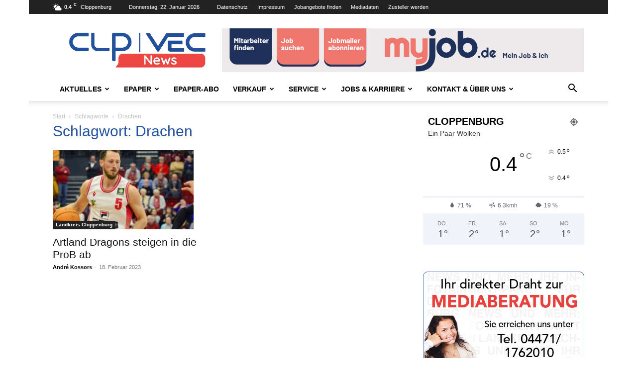

--- FILE ---
content_type: text/html; charset=UTF-8
request_url: https://clpvecnews.de/tag/drachen/
body_size: 43612
content:
<!doctype html >
<!--[if IE 8]>    <html class="ie8" lang="en"> <![endif]-->
<!--[if IE 9]>    <html class="ie9" lang="en"> <![endif]-->
<!--[if gt IE 8]><!--> <html lang="de"> <!--<![endif]-->
<head>
    
    <meta charset="UTF-8" />
    <meta name="viewport" content="width=device-width, initial-scale=1.0">
    <link rel="pingback" href="https://clpvecnews.de/xmlrpc.php" />
    <title>Drachen - Aktuelle Nachrichten -  clpvecnews.de</title>
<link rel="icon" type="image/png" href="https://clpvecnews.de/wp-content/uploads/2023/11/favicon.png"><meta name="robots" content="index, follow, max-snippet:-1, max-image-preview:large, max-video-preview:-1">
<link rel="canonical" href="https://clpvecnews.de/tag/drachen/">
<meta property="og:url" content="https://clpvecnews.de/tag/drachen/">
<meta property="og:site_name" content="clpvecnews.de">
<meta property="og:locale" content="de_DE">
<meta property="og:type" content="object">
<meta property="og:title" content="Drachen - Aktuelle Nachrichten -  clpvecnews.de">
<meta property="og:image" content="">
<meta property="og:image:secure_url" content="">
<meta property="og:image:alt" content="">
<meta name="twitter:card" content="summary">
<meta name="twitter:title" content="Drachen - Aktuelle Nachrichten -  clpvecnews.de">

<link rel="alternate" type="application/rss+xml" title="clpvecnews.de &raquo; Feed" href="https://clpvecnews.de/feed/" />
<link rel="alternate" type="application/rss+xml" title="clpvecnews.de &raquo; Kommentar-Feed" href="https://clpvecnews.de/comments/feed/" />
<script consent-skip-blocker="1" data-skip-lazy-load="js-extra"  data-cfasync="false">
(function () {
  // Web Font Loader compatibility (https://github.com/typekit/webfontloader)
  var modules = {
    typekit: "https://use.typekit.net",
    google: "https://fonts.googleapis.com/"
  };

  var load = function (config) {
    setTimeout(function () {
      var a = window.consentApi;

      // Only when blocker is active
      if (a) {
        // Iterate all modules and handle in a single `WebFont.load`
        Object.keys(modules).forEach(function (module) {
          var newConfigWithoutOtherModules = JSON.parse(
            JSON.stringify(config)
          );
          Object.keys(modules).forEach(function (toRemove) {
            if (toRemove !== module) {
              delete newConfigWithoutOtherModules[toRemove];
            }
          });

          if (newConfigWithoutOtherModules[module]) {
            a.unblock(modules[module]).then(function () {
              var originalLoad = window.WebFont.load;
              if (originalLoad !== load) {
                originalLoad(newConfigWithoutOtherModules);
              }
            });
          }
        });
      }
    }, 0);
  };

  if (!window.WebFont) {
    window.WebFont = {
      load: load
    };
  }
})();
</script><script consent-skip-blocker="1" data-skip-lazy-load="js-extra"  data-cfasync="false">
(function(w,d){w[d]=w[d]||[];w.gtag=function(){w[d].push(arguments)}})(window,"dataLayer");
</script><script consent-skip-blocker="1" data-skip-lazy-load="js-extra"  data-cfasync="false">window.gtag && (()=>{gtag('set', 'url_passthrough', false);
gtag('set', 'ads_data_redaction', true);
for (const d of [{"ad_storage":"granted","ad_user_data":"granted","ad_personalization":"granted","analytics_storage":"granted","functionality_storage":"granted","personalization_storage":"granted","security_storage":"granted","wait_for_update":1000,"region":["AF","AX","AL","DZ","AS","AD","AO","AI","AQ","AG","AR","AM","AW","AU","AZ","BS","BH","BD","BB","BY","BZ","BJ","BM","BT","BO","BQ","BA","BW","BV","BR","IO","BN","BF","BI","KH","CM","CA","CV","CW","KY","CF","TD","CL","CN","CX","CC","CO","KM","CG","CD","CK","CR","CI","CU","DJ","DM","DO","EC","EG","SV","SX","GQ","ER","ET","FK","FO","FJ","GF","PF","TF","GA","GM","GE","GH","GI","GL","GD","GP","GU","GT","GG","GN","GW","GY","HT","HM","VA","HN","HK","IN","ID","IR","IQ","IM","IL","JM","JP","JE","JO","KZ","KE","KI","KR","KP","KW","KG","LA","LB","LS","LR","LY","MO","MK","MG","MW","MY","MV","ML","MH","MQ","MR","MU","YT","MX","FM","MD","MC","MN","ME","MS","MA","MZ","MM","NA","NR","NP","AN","NC","NZ","NI","NE","NG","NU","NF","MP","OM","PK","PW","PS","PA","PG","PY","PE","PH","PN","PR","QA","RE","RU","RW","BL","SH","KN","LC","MF","PM","VC","WS","SM","ST","SA","SN","RS","SC","SL","SG","SB","SO","ZA","GS","LK","SD","SR","SS","SJ","SZ","SY","TW","TJ","TZ","TH","TL","TG","TK","TO","TT","TN","TR","TM","TC","TV","UG","UA","AE","UM","UY","UZ","VU","VE","VN","VG","VI","WF","XK","EH","YE","ZM","ZW"]},{"ad_storage":"denied","ad_user_data":"denied","ad_personalization":"denied","analytics_storage":"denied","functionality_storage":"denied","personalization_storage":"denied","security_storage":"denied","wait_for_update":1000}]) {
	gtag('consent', 'default', d);
}})()</script><style>[consent-id]:not(.rcb-content-blocker):not([consent-transaction-complete]):not([consent-visual-use-parent^="children:"]):not([consent-confirm]){opacity:0!important;}
.rcb-content-blocker+.rcb-content-blocker-children-fallback~*{display:none!important;}</style><link rel="preload" href="https://clpvecnews.de/wp-content/plugins/real-cookie-banner-pro/public/dist/vendor-banner.pro.js?ver=d0a9e67d7481025d345fb9f698655441" as="script" />
<link rel="preload" href="https://clpvecnews.de/wp-content/plugins/real-cookie-banner-pro/public/dist/banner.pro.js?ver=74fbdb39dad32617585001bcb9ba0209" as="script" />
<link rel="preload" href="https://clpvecnews.de/wp-content/plugins/real-cookie-banner-pro/public/lib/animate.css/animate.min.css?ver=4.1.1" as="style" />
<link rel="alternate" type="application/rss+xml" title="clpvecnews.de &raquo; Drachen Schlagwort-Feed" href="https://clpvecnews.de/tag/drachen/feed/" />
<script data-cfasync="false" type="text/javascript" defer src="https://clpvecnews.de/wp-content/plugins/real-cookie-banner-pro/public/dist/vendor-banner.pro.js?ver=d0a9e67d7481025d345fb9f698655441" id="real-cookie-banner-pro-vendor-real-cookie-banner-pro-banner-js"></script>
<script type="application/json" data-skip-lazy-load="js-extra" data-skip-moving="true" data-no-defer nitro-exclude data-alt-type="application/ld+json" data-dont-merge data-wpmeteor-nooptimize="true" data-cfasync="false" id="a963aaef43111bb90af63b927dc709adf1-js-extra">{"slug":"real-cookie-banner-pro","textDomain":"real-cookie-banner","version":"5.2.10","restUrl":"https:\/\/clpvecnews.de\/wp-json\/real-cookie-banner\/v1\/","restNamespace":"real-cookie-banner\/v1","restPathObfuscateOffset":"6cb15e7a01e9e773","restRoot":"https:\/\/clpvecnews.de\/wp-json\/","restQuery":{"_v":"5.2.10","_locale":"user"},"restNonce":"99d2626b9c","restRecreateNonceEndpoint":"https:\/\/clpvecnews.de\/wp-admin\/admin-ajax.php?action=rest-nonce","publicUrl":"https:\/\/clpvecnews.de\/wp-content\/plugins\/real-cookie-banner-pro\/public\/","chunkFolder":"dist","chunksLanguageFolder":"https:\/\/clpvecnews.de\/wp-content\/languages\/mo-cache\/real-cookie-banner-pro\/","chunks":{"chunk-config-tab-blocker.lite.js":["de_DE-83d48f038e1cf6148175589160cda67e","de_DE-e5c2f3318cd06f18a058318f5795a54b","de_DE-76129424d1eb6744d17357561a128725","de_DE-d3d8ada331df664d13fa407b77bc690b"],"chunk-config-tab-blocker.pro.js":["de_DE-ddf5ae983675e7b6eec2afc2d53654a2","de_DE-487d95eea292aab22c80aa3ae9be41f0","de_DE-ab0e642081d4d0d660276c9cebfe9f5d","de_DE-0f5f6074a855fa677e6086b82145bd50"],"chunk-config-tab-consent.lite.js":["de_DE-3823d7521a3fc2857511061e0d660408"],"chunk-config-tab-consent.pro.js":["de_DE-9cb9ecf8c1e8ce14036b5f3a5e19f098"],"chunk-config-tab-cookies.lite.js":["de_DE-1a51b37d0ef409906245c7ed80d76040","de_DE-e5c2f3318cd06f18a058318f5795a54b","de_DE-76129424d1eb6744d17357561a128725"],"chunk-config-tab-cookies.pro.js":["de_DE-572ee75deed92e7a74abba4b86604687","de_DE-487d95eea292aab22c80aa3ae9be41f0","de_DE-ab0e642081d4d0d660276c9cebfe9f5d"],"chunk-config-tab-dashboard.lite.js":["de_DE-f843c51245ecd2b389746275b3da66b6"],"chunk-config-tab-dashboard.pro.js":["de_DE-ae5ae8f925f0409361cfe395645ac077"],"chunk-config-tab-import.lite.js":["de_DE-66df94240f04843e5a208823e466a850"],"chunk-config-tab-import.pro.js":["de_DE-e5fee6b51986d4ff7a051d6f6a7b076a"],"chunk-config-tab-licensing.lite.js":["de_DE-e01f803e4093b19d6787901b9591b5a6"],"chunk-config-tab-licensing.pro.js":["de_DE-4918ea9704f47c2055904e4104d4ffba"],"chunk-config-tab-scanner.lite.js":["de_DE-b10b39f1099ef599835c729334e38429"],"chunk-config-tab-scanner.pro.js":["de_DE-752a1502ab4f0bebfa2ad50c68ef571f"],"chunk-config-tab-settings.lite.js":["de_DE-37978e0b06b4eb18b16164a2d9c93a2c"],"chunk-config-tab-settings.pro.js":["de_DE-e59d3dcc762e276255c8989fbd1f80e3"],"chunk-config-tab-tcf.lite.js":["de_DE-4f658bdbf0aa370053460bc9e3cd1f69","de_DE-e5c2f3318cd06f18a058318f5795a54b","de_DE-d3d8ada331df664d13fa407b77bc690b"],"chunk-config-tab-tcf.pro.js":["de_DE-e1e83d5b8a28f1f91f63b9de2a8b181a","de_DE-487d95eea292aab22c80aa3ae9be41f0","de_DE-0f5f6074a855fa677e6086b82145bd50"]},"others":{"customizeValuesBanner":"{\"layout\":{\"type\":\"dialog\",\"maxHeightEnabled\":false,\"maxHeight\":740,\"dialogMaxWidth\":530,\"dialogPosition\":\"middleCenter\",\"dialogMargin\":[0,0,0,0],\"bannerPosition\":\"bottom\",\"bannerMaxWidth\":1024,\"dialogBorderRadius\":3,\"borderRadius\":5,\"animationIn\":\"slideInUp\",\"animationInDuration\":500,\"animationInOnlyMobile\":true,\"animationOut\":\"none\",\"animationOutDuration\":500,\"animationOutOnlyMobile\":true,\"overlay\":true,\"overlayBg\":\"#000000\",\"overlayBgAlpha\":50,\"overlayBlur\":2},\"decision\":{\"acceptAll\":\"button\",\"acceptEssentials\":\"hide\",\"showCloseIcon\":false,\"acceptIndividual\":\"link\",\"buttonOrder\":\"all,essential,save,individual\",\"showGroups\":false,\"groupsFirstView\":false,\"saveButton\":\"always\"},\"design\":{\"bg\":\"#ffffff\",\"textAlign\":\"center\",\"linkTextDecoration\":\"underline\",\"borderWidth\":0,\"borderColor\":\"#ffffff\",\"fontSize\":13,\"fontColor\":\"#2b2b2b\",\"fontInheritFamily\":true,\"fontFamily\":\"Arial, Helvetica, sans-serif\",\"fontWeight\":\"normal\",\"boxShadowEnabled\":true,\"boxShadowOffsetX\":0,\"boxShadowOffsetY\":5,\"boxShadowBlurRadius\":13,\"boxShadowSpreadRadius\":0,\"boxShadowColor\":\"#000000\",\"boxShadowColorAlpha\":20},\"headerDesign\":{\"inheritBg\":true,\"bg\":\"#f4f4f4\",\"inheritTextAlign\":true,\"textAlign\":\"center\",\"padding\":[17,20,15,20],\"logo\":\"\",\"logoRetina\":\"\",\"logoMaxHeight\":40,\"logoPosition\":\"left\",\"logoMargin\":[5,15,5,15],\"fontSize\":20,\"fontColor\":\"#2b2b2b\",\"fontInheritFamily\":true,\"fontFamily\":\"Arial, Helvetica, sans-serif\",\"fontWeight\":\"normal\",\"borderWidth\":1,\"borderColor\":\"#efefef\"},\"bodyDesign\":{\"padding\":[15,20,5,20],\"descriptionInheritFontSize\":true,\"descriptionFontSize\":13,\"dottedGroupsInheritFontSize\":true,\"dottedGroupsFontSize\":13,\"dottedGroupsBulletColor\":\"#15779b\",\"teachingsInheritTextAlign\":true,\"teachingsTextAlign\":\"center\",\"teachingsSeparatorActive\":true,\"teachingsSeparatorWidth\":50,\"teachingsSeparatorHeight\":1,\"teachingsSeparatorColor\":\"#15779b\",\"teachingsInheritFontSize\":false,\"teachingsFontSize\":12,\"teachingsInheritFontColor\":false,\"teachingsFontColor\":\"#757575\",\"accordionMargin\":[10,0,5,0],\"accordionPadding\":[5,10,5,10],\"accordionArrowType\":\"outlined\",\"accordionArrowColor\":\"#15779b\",\"accordionBg\":\"#ffffff\",\"accordionActiveBg\":\"#f9f9f9\",\"accordionHoverBg\":\"#efefef\",\"accordionBorderWidth\":1,\"accordionBorderColor\":\"#efefef\",\"accordionTitleFontSize\":12,\"accordionTitleFontColor\":\"#2b2b2b\",\"accordionTitleFontWeight\":\"normal\",\"accordionDescriptionMargin\":[5,0,0,0],\"accordionDescriptionFontSize\":12,\"accordionDescriptionFontColor\":\"#757575\",\"accordionDescriptionFontWeight\":\"normal\",\"acceptAllOneRowLayout\":false,\"acceptAllPadding\":[10,10,10,10],\"acceptAllBg\":\"#15779b\",\"acceptAllTextAlign\":\"center\",\"acceptAllFontSize\":18,\"acceptAllFontColor\":\"#ffffff\",\"acceptAllFontWeight\":\"normal\",\"acceptAllBorderWidth\":0,\"acceptAllBorderColor\":\"#000000\",\"acceptAllHoverBg\":\"#11607d\",\"acceptAllHoverFontColor\":\"#ffffff\",\"acceptAllHoverBorderColor\":\"#000000\",\"acceptEssentialsUseAcceptAll\":false,\"acceptEssentialsButtonType\":\"\",\"acceptEssentialsPadding\":[10,10,10,10],\"acceptEssentialsBg\":\"#efefef\",\"acceptEssentialsTextAlign\":\"center\",\"acceptEssentialsFontSize\":10,\"acceptEssentialsFontColor\":\"#0a0a0a\",\"acceptEssentialsFontWeight\":\"normal\",\"acceptEssentialsBorderWidth\":0,\"acceptEssentialsBorderColor\":\"#000000\",\"acceptEssentialsHoverBg\":\"#e8e8e8\",\"acceptEssentialsHoverFontColor\":\"#000000\",\"acceptEssentialsHoverBorderColor\":\"#000000\",\"acceptIndividualPadding\":[5,5,5,5],\"acceptIndividualBg\":\"#ffffff\",\"acceptIndividualTextAlign\":\"center\",\"acceptIndividualFontSize\":11,\"acceptIndividualFontColor\":\"#15779b\",\"acceptIndividualFontWeight\":\"normal\",\"acceptIndividualBorderWidth\":0,\"acceptIndividualBorderColor\":\"#000000\",\"acceptIndividualHoverBg\":\"#ffffff\",\"acceptIndividualHoverFontColor\":\"#11607d\",\"acceptIndividualHoverBorderColor\":\"#000000\"},\"footerDesign\":{\"poweredByLink\":false,\"inheritBg\":false,\"bg\":\"#fcfcfc\",\"inheritTextAlign\":true,\"textAlign\":\"center\",\"padding\":[10,20,15,20],\"fontSize\":14,\"fontColor\":\"#757474\",\"fontInheritFamily\":true,\"fontFamily\":\"Arial, Helvetica, sans-serif\",\"fontWeight\":\"normal\",\"hoverFontColor\":\"#2b2b2b\",\"borderWidth\":1,\"borderColor\":\"#efefef\",\"languageSwitcher\":\"flags\"},\"texts\":{\"headline\":\"Privatsph\\u00e4re-Einstellungen\",\"description\":\"Wir verwenden Cookies und \\u00e4hnliche Technologien auf unserer Website und verarbeiten personenbezogene Daten von dir (z.B. IP-Adresse), um z.B. Inhalte und Anzeigen zu personalisieren, Medien von Drittanbietern einzubinden oder Zugriffe auf unsere Website zu analysieren. Die Datenverarbeitung kann auch erst in Folge gesetzter Cookies stattfinden. Wir teilen diese Daten mit Dritten, die wir in den Privatsph\\u00e4re-Einstellungen benennen.<br \\\/><br \\\/>Die Datenverarbeitung kann mit deiner Einwilligung oder auf Basis eines berechtigten Interesses erfolgen, dem du in den Privatsph\\u00e4re-Einstellungen widersprechen kannst. Du hast das Recht, nicht einzuwilligen und deine Einwilligung zu einem sp\\u00e4teren Zeitpunkt zu \\u00e4ndern oder zu widerrufen. Weitere Informationen zur Verwendung deiner Daten findest du in unserer {{privacyPolicy}}Datenschutzerkl\\u00e4rung{{\\\/privacyPolicy}}.\",\"acceptAll\":\"Zustimmen & Weiter\",\"acceptEssentials\":\"Weiter ohne Einwilligung\",\"acceptIndividual\":\"Liste Partner & Einstellungen\",\"poweredBy\":\"5\",\"dataProcessingInUnsafeCountries\":\"Einige Services verarbeiten personenbezogene Daten in unsicheren Drittl\\u00e4ndern. Mit deiner Einwilligung stimmst du auch der Datenverarbeitung gekennzeichneter Services gem\\u00e4\\u00df {{legalBasis}} zu, mit Risiken wie unzureichenden Rechtsmitteln, unbefugtem Zugriff durch Beh\\u00f6rden ohne Information oder Widerspruchsm\\u00f6glichkeit, unbefugter Weitergabe an Dritte und unzureichenden Datensicherheitsma\\u00dfnahmen.\",\"ageNoticeBanner\":\"Du bist unter {{minAge}} Jahre alt? Dann kannst du nicht in optionale Services einwilligen. Du kannst deine Eltern oder Erziehungsberechtigten bitten, mit dir in diese Services einzuwilligen.\",\"ageNoticeBlocker\":\"Du bist unter {{minAge}} Jahre alt? Leider darfst du in diesen Service nicht selbst einwilligen, um diese Inhalte zu sehen. Bitte deine Eltern oder Erziehungsberechtigten, in den Service mit dir einzuwilligen!\",\"listServicesNotice\":\"Wenn du alle Services akzeptierst, erlaubst du, dass {{services}} geladen werden. Diese sind nach ihrem Zweck in Gruppen {{serviceGroups}} unterteilt (Zugeh\\u00f6rigkeit durch hochgestellte Zahlen gekennzeichnet).\",\"listServicesLegitimateInterestNotice\":\"Au\\u00dferdem werden {{services}} auf der Grundlage eines berechtigten Interesses geladen.\",\"tcfStacksCustomName\":\"Services mit verschiedenen Zwecken au\\u00dferhalb des TCF-Standards\",\"tcfStacksCustomDescription\":\"Services, die Einwilligungen nicht \\u00fcber den TCF-Standard, sondern \\u00fcber andere Technologien teilen. Diese werden nach ihrem Zweck in mehrere Gruppen unterteilt. Einige davon werden aufgrund eines berechtigten Interesses genutzt (z.B. Gefahrenabwehr), andere werden nur mit deiner Einwilligung genutzt. Details zu den einzelnen Gruppen und Zwecken der Services findest du in den individuellen Privatsph\\u00e4re-Einstellungen.\",\"consentForwardingExternalHosts\":\"Deine Einwilligung gilt auch auf {{websites}}.\",\"blockerHeadline\":\"{{name}} aufgrund von Privatsph\\u00e4re-Einstellungen blockiert\",\"blockerLinkShowMissing\":\"Zeige alle Services, in die du noch einwilligen musst\",\"blockerLoadButton\":\"Services akzeptieren und Inhalte laden\",\"blockerAcceptInfo\":\"Wenn du die blockierten Inhalte l\\u00e4dst, werden deine Datenschutzeinstellungen angepasst. Inhalte aus diesem Service werden in Zukunft nicht mehr blockiert.\",\"stickyHistory\":\"Historie der Privatsph\\u00e4re-Einstellungen\",\"stickyRevoke\":\"Einwilligungen widerrufen\",\"stickyRevokeSuccessMessage\":\"Du hast die Einwilligung f\\u00fcr Services mit dessen Cookies und Verarbeitung personenbezogener Daten erfolgreich widerrufen. Die Seite wird jetzt neu geladen!\",\"stickyChange\":\"Privatsph\\u00e4re-Einstellungen \\u00e4ndern\"},\"individualLayout\":{\"inheritDialogMaxWidth\":false,\"dialogMaxWidth\":970,\"inheritBannerMaxWidth\":true,\"bannerMaxWidth\":1980,\"descriptionTextAlign\":\"left\"},\"group\":{\"checkboxBg\":\"#f0f0f0\",\"checkboxBorderWidth\":1,\"checkboxBorderColor\":\"#d2d2d2\",\"checkboxActiveColor\":\"#ffffff\",\"checkboxActiveBg\":\"#15779b\",\"checkboxActiveBorderColor\":\"#11607d\",\"groupInheritBg\":true,\"groupBg\":\"#f4f4f4\",\"groupPadding\":[15,15,15,15],\"groupSpacing\":10,\"groupBorderRadius\":5,\"groupBorderWidth\":1,\"groupBorderColor\":\"#f4f4f4\",\"headlineFontSize\":16,\"headlineFontWeight\":\"normal\",\"headlineFontColor\":\"#2b2b2b\",\"descriptionFontSize\":14,\"descriptionFontColor\":\"#757575\",\"linkColor\":\"#757575\",\"linkHoverColor\":\"#2b2b2b\",\"detailsHideLessRelevant\":true},\"saveButton\":{\"useAcceptAll\":true,\"type\":\"button\",\"padding\":[10,10,10,10],\"bg\":\"#efefef\",\"textAlign\":\"center\",\"fontSize\":18,\"fontColor\":\"#0a0a0a\",\"fontWeight\":\"normal\",\"borderWidth\":0,\"borderColor\":\"#000000\",\"hoverBg\":\"#e8e8e8\",\"hoverFontColor\":\"#000000\",\"hoverBorderColor\":\"#000000\"},\"individualTexts\":{\"headline\":\"Individuelle Privatsph\\u00e4re-Einstellungen\",\"description\":\"Wir verwenden Cookies und \\u00e4hnliche Technologien auf unserer Website und verarbeiten personenbezogene Daten von dir (z.B. IP-Adresse), um z.B. Inhalte und Anzeigen zu personalisieren, Medien von Drittanbietern einzubinden oder Zugriffe auf unsere Website zu analysieren. Die Datenverarbeitung kann auch erst in Folge gesetzter Cookies stattfinden. Wir teilen diese Daten mit Dritten, die wir in den Privatsph\\u00e4re-Einstellungen benennen.<br \\\/><br \\\/>Die Datenverarbeitung kann mit deiner Einwilligung oder auf Basis eines berechtigten Interesses erfolgen, dem du in den Privatsph\\u00e4re-Einstellungen widersprechen kannst. Du hast das Recht, nicht einzuwilligen und deine Einwilligung zu einem sp\\u00e4teren Zeitpunkt zu \\u00e4ndern oder zu widerrufen. Weitere Informationen zur Verwendung deiner Daten findest du in unserer {{privacyPolicy}}Datenschutzerkl\\u00e4rung{{\\\/privacyPolicy}}.<br \\\/><br \\\/>Im Folgenden findest du eine \\u00dcbersicht \\u00fcber alle Services, die von dieser Website genutzt werden. Du kannst dir detaillierte Informationen zu jedem Service ansehen und ihm einzeln zustimmen oder von deinem Widerspruchsrecht Gebrauch machen.\",\"save\":\"Individuelle Auswahlen speichern\",\"showMore\":\"Service-Informationen anzeigen\",\"hideMore\":\"Service-Informationen ausblenden\",\"postamble\":\"\"},\"mobile\":{\"enabled\":true,\"maxHeight\":400,\"hideHeader\":false,\"alignment\":\"bottom\",\"scalePercent\":90,\"scalePercentVertical\":-50},\"sticky\":{\"enabled\":false,\"animationsEnabled\":true,\"alignment\":\"left\",\"bubbleBorderRadius\":50,\"icon\":\"fingerprint\",\"iconCustom\":\"\",\"iconCustomRetina\":\"\",\"iconSize\":30,\"iconColor\":\"#ffffff\",\"bubbleMargin\":[10,20,20,20],\"bubblePadding\":15,\"bubbleBg\":\"#15779b\",\"bubbleBorderWidth\":0,\"bubbleBorderColor\":\"#10556f\",\"boxShadowEnabled\":true,\"boxShadowOffsetX\":0,\"boxShadowOffsetY\":2,\"boxShadowBlurRadius\":5,\"boxShadowSpreadRadius\":1,\"boxShadowColor\":\"#105b77\",\"boxShadowColorAlpha\":40,\"bubbleHoverBg\":\"#ffffff\",\"bubbleHoverBorderColor\":\"#000000\",\"hoverIconColor\":\"#000000\",\"hoverIconCustom\":\"\",\"hoverIconCustomRetina\":\"\",\"menuFontSize\":16,\"menuBorderRadius\":5,\"menuItemSpacing\":10,\"menuItemPadding\":[5,10,5,10]},\"customCss\":{\"css\":\"\",\"antiAdBlocker\":\"n\"}}","isPro":true,"showProHints":false,"proUrl":"https:\/\/devowl.io\/de\/go\/real-cookie-banner?source=rcb-lite","showLiteNotice":false,"frontend":{"groups":"[{\"id\":5822,\"name\":\"Essenziell\",\"slug\":\"essenziell\",\"description\":\"Essenzielle Services sind f\\u00fcr die grundlegende Funktionalit\\u00e4t der Website erforderlich. Sie enthalten nur technisch notwendige Services. Diesen Services kann nicht widersprochen werden.\",\"isEssential\":true,\"isDefault\":true,\"items\":[{\"id\":37752,\"name\":\"hCaptcha\",\"purpose\":\"hCaptcha ist eine L\\u00f6sung zur Erkennung von Bots, z. B. bei der Eingabe von Daten in Online-Formulare, und zur Vermeidung von Spam. Es werden keine Cookies im technischen Sinne auf dem Client des Nutzers gesetzt, jedoch werden technische und personenbezogene Daten wie z. B. die IP-Adresse vom Client an den Server des Dienstanbieters \\u00fcbertragen, um die Nutzung des Dienstes zu erm\\u00f6glichen.\",\"providerContact\":{\"phone\":\"+1800 952 5210\",\"email\":\"\\u200dsupport@hcaptcha.com\",\"link\":\"\"},\"isProviderCurrentWebsite\":false,\"provider\":\"Intuition Machines, Inc., 350 Alabama St,, San Francisco, CA 94110, USA\",\"uniqueName\":\"hcaptcha\",\"isEmbeddingOnlyExternalResources\":true,\"legalBasis\":\"consent\",\"dataProcessingInCountries\":[\"US\"],\"dataProcessingInCountriesSpecialTreatments\":[\"standard-contractual-clauses\"],\"technicalDefinitions\":[],\"codeDynamics\":[],\"providerPrivacyPolicyUrl\":\"https:\\\/\\\/www.hcaptcha.com\\\/privacy\",\"providerLegalNoticeUrl\":\"\",\"tagManagerOptInEventName\":\"\",\"tagManagerOptOutEventName\":\"\",\"googleConsentModeConsentTypes\":[],\"executePriority\":10,\"codeOptIn\":\"\",\"executeCodeOptInWhenNoTagManagerConsentIsGiven\":false,\"codeOptOut\":\"\",\"executeCodeOptOutWhenNoTagManagerConsentIsGiven\":false,\"deleteTechnicalDefinitionsAfterOptOut\":false,\"codeOnPageLoad\":\"\",\"presetId\":\"hcaptcha\"},{\"id\":32514,\"name\":\"Real Cookie Banner\",\"purpose\":\"Real Cookie Banner bittet Website-Besucher um die Einwilligung zum Setzen von Cookies und zur Verarbeitung personenbezogener Daten. Dazu wird jedem Website-Besucher eine UUID (pseudonyme Identifikation des Nutzers) zugewiesen, die bis zum Ablauf des Cookies zur Speicherung der Einwilligung g\\u00fcltig ist. Cookies werden dazu verwendet, um zu testen, ob Cookies gesetzt werden k\\u00f6nnen, um Referenz auf die dokumentierte Einwilligung zu speichern, um zu speichern, in welche Services aus welchen Service-Gruppen der Besucher eingewilligt hat, und, falls Einwilligung nach dem Transparency & Consent Framework (TCF) eingeholt werden, um die Einwilligungen in TCF Partner, Zwecke, besondere Zwecke, Funktionen und besondere Funktionen zu speichern. Im Rahmen der Darlegungspflicht nach DSGVO wird die erhobene Einwilligung vollumf\\u00e4nglich dokumentiert. Dazu z\\u00e4hlt neben den Services und Service-Gruppen, in welche der Besucher eingewilligt hat, und falls Einwilligung nach dem TCF Standard eingeholt werden, in welche TCF Partner, Zwecke und Funktionen der Besucher eingewilligt hat, alle Einstellungen des Cookie Banners zum Zeitpunkt der Einwilligung als auch die technischen Umst\\u00e4nde (z.B. Gr\\u00f6\\u00dfe des Sichtbereichs bei der Einwilligung) und die Nutzerinteraktionen (z.B. Klick auf Buttons), die zur Einwilligung gef\\u00fchrt haben. Die Einwilligung wird pro Sprache einmal erhoben.\",\"providerContact\":{\"phone\":\"\",\"email\":\"\",\"link\":\"\"},\"isProviderCurrentWebsite\":true,\"provider\":\"\",\"uniqueName\":\"\",\"isEmbeddingOnlyExternalResources\":false,\"legalBasis\":\"legal-requirement\",\"dataProcessingInCountries\":[],\"dataProcessingInCountriesSpecialTreatments\":[],\"technicalDefinitions\":[{\"type\":\"http\",\"name\":\"real_cookie_banner*\",\"host\":\".clpvecnews.de\",\"duration\":365,\"durationUnit\":\"d\",\"isSessionDuration\":false,\"purpose\":\"Eindeutiger Identifikator f\\u00fcr die Einwilligung, aber nicht f\\u00fcr den Website-Besucher. Revisionshash f\\u00fcr die Einstellungen des Cookie-Banners (Texte, Farben, Funktionen, Servicegruppen, Dienste, Content Blocker usw.). IDs f\\u00fcr eingewilligte Services und Service-Gruppen.\"},{\"type\":\"http\",\"name\":\"real_cookie_banner*-tcf\",\"host\":\".clpvecnews.de\",\"duration\":365,\"durationUnit\":\"d\",\"isSessionDuration\":false,\"purpose\":\"Im Rahmen von TCF gesammelte Einwilligungen, die im TC-String-Format gespeichert werden, einschlie\\u00dflich TCF-Vendoren, -Zwecke, -Sonderzwecke, -Funktionen und -Sonderfunktionen.\"},{\"type\":\"http\",\"name\":\"real_cookie_banner*-gcm\",\"host\":\".clpvecnews.de\",\"duration\":365,\"durationUnit\":\"d\",\"isSessionDuration\":false,\"purpose\":\"Die im Google Consent Mode gesammelten Einwilligungen in die verschiedenen Einwilligungstypen (Zwecke) werden f\\u00fcr alle mit dem Google Consent Mode kompatiblen Services gespeichert.\"},{\"type\":\"http\",\"name\":\"real_cookie_banner-test\",\"host\":\".clpvecnews.de\",\"duration\":365,\"durationUnit\":\"d\",\"isSessionDuration\":false,\"purpose\":\"Cookie, der gesetzt wurde, um die Funktionalit\\u00e4t von HTTP-Cookies zu testen. Wird sofort nach dem Test gel\\u00f6scht.\"},{\"type\":\"local\",\"name\":\"real_cookie_banner*\",\"host\":\"https:\\\/\\\/clpvecnews.de\",\"duration\":1,\"durationUnit\":\"d\",\"isSessionDuration\":false,\"purpose\":\"Eindeutiger Identifikator f\\u00fcr die Einwilligung, aber nicht f\\u00fcr den Website-Besucher. Revisionshash f\\u00fcr die Einstellungen des Cookie-Banners (Texte, Farben, Funktionen, Service-Gruppen, Services, Content Blocker usw.). IDs f\\u00fcr eingewilligte Services und Service-Gruppen. Wird nur solange gespeichert, bis die Einwilligung auf dem Website-Server dokumentiert ist.\"},{\"type\":\"local\",\"name\":\"real_cookie_banner*-tcf\",\"host\":\"https:\\\/\\\/clpvecnews.de\",\"duration\":1,\"durationUnit\":\"d\",\"isSessionDuration\":false,\"purpose\":\"Im Rahmen von TCF gesammelte Einwilligungen werden im TC-String-Format gespeichert, einschlie\\u00dflich TCF Vendoren, Zwecke, besondere Zwecke, Funktionen und besondere Funktionen. Wird nur solange gespeichert, bis die Einwilligung auf dem Website-Server dokumentiert ist.\"},{\"type\":\"local\",\"name\":\"real_cookie_banner*-gcm\",\"host\":\"https:\\\/\\\/clpvecnews.de\",\"duration\":1,\"durationUnit\":\"d\",\"isSessionDuration\":false,\"purpose\":\"Im Rahmen des Google Consent Mode erfasste Einwilligungen werden f\\u00fcr alle mit dem Google Consent Mode kompatiblen Services in Einwilligungstypen (Zwecke) gespeichert. Wird nur solange gespeichert, bis die Einwilligung auf dem Website-Server dokumentiert ist.\"},{\"type\":\"local\",\"name\":\"real_cookie_banner-consent-queue*\",\"host\":\"https:\\\/\\\/clpvecnews.de\",\"duration\":1,\"durationUnit\":\"d\",\"isSessionDuration\":false,\"purpose\":\"Lokale Zwischenspeicherung (Caching) der Auswahl im Cookie-Banner, bis der Server die Einwilligung dokumentiert; Dokumentation periodisch oder bei Seitenwechseln versucht, wenn der Server nicht verf\\u00fcgbar oder \\u00fcberlastet ist.\"}],\"codeDynamics\":[],\"providerPrivacyPolicyUrl\":\"\",\"providerLegalNoticeUrl\":\"\",\"tagManagerOptInEventName\":\"\",\"tagManagerOptOutEventName\":\"\",\"googleConsentModeConsentTypes\":[],\"executePriority\":10,\"codeOptIn\":\"\",\"executeCodeOptInWhenNoTagManagerConsentIsGiven\":false,\"codeOptOut\":\"\",\"executeCodeOptOutWhenNoTagManagerConsentIsGiven\":false,\"deleteTechnicalDefinitionsAfterOptOut\":false,\"codeOnPageLoad\":\"\",\"presetId\":\"real-cookie-banner\"}]},{\"id\":5823,\"name\":\"Funktional\",\"slug\":\"funktional\",\"description\":\"Funktionale Services sind notwendig, um \\u00fcber die wesentliche Funktionalit\\u00e4t der Website hinausgehende Features wie h\\u00fcbschere Schriftarten, Videowiedergabe oder interaktive Web 2.0-Features bereitzustellen. Inhalte von z.B. Video- und Social Media-Plattformen sind standardm\\u00e4\\u00dfig gesperrt und k\\u00f6nnen zugestimmt werden. Wenn dem Service zugestimmt wird, werden diese Inhalte automatisch ohne weitere manuelle Einwilligung geladen.\",\"isEssential\":false,\"isDefault\":true,\"items\":[{\"id\":32518,\"name\":\"Google Fonts\",\"purpose\":\"Google Fonts erm\\u00f6glicht die Integration von Schriftarten in Websites, um die Website zu verbessern, ohne dass die Schriftarten auf deinem Ger\\u00e4t installiert werden m\\u00fcssen. Dies erfordert die Verarbeitung der IP-Adresse und der Metadaten des Nutzers. Auf dem Client des Nutzers werden keine Cookies oder Cookie-\\u00e4hnliche Technologien gesetzt. Die Daten k\\u00f6nnen verwendet werden, um die besuchten Websites zu erfassen, und sie k\\u00f6nnen verwendet werden, um die Dienste von Google zu verbessern. Sie k\\u00f6nnen auch zur Profilerstellung verwendet werden, z. B. um dir personalisierte Dienste anzubieten, wie Werbung auf der Grundlage deiner Interessen oder Empfehlungen. Google stellt personenbezogene Daten seinen verbundenen Unternehmen und anderen vertrauensw\\u00fcrdigen Unternehmen oder Personen zur Verf\\u00fcgung, die diese Daten auf der Grundlage der Anweisungen von Google und in \\u00dcbereinstimmung mit den Datenschutzbestimmungen von Google f\\u00fcr sie verarbeiten.\",\"providerContact\":{\"phone\":\"+1 650 253 0000\",\"email\":\"dpo-google@google.com\",\"link\":\"https:\\\/\\\/support.google.com\\\/\"},\"isProviderCurrentWebsite\":false,\"provider\":\"Google Ireland Limited, Gordon House, Barrow Street, Dublin 4, Irland\",\"uniqueName\":\"google-fonts\",\"isEmbeddingOnlyExternalResources\":true,\"legalBasis\":\"consent\",\"dataProcessingInCountries\":[\"US\",\"IE\",\"AU\",\"BE\",\"BR\",\"CA\",\"CL\",\"FI\",\"FR\",\"DE\",\"HK\",\"IN\",\"ID\",\"IL\",\"IT\",\"JP\",\"KR\",\"NL\",\"PL\",\"QA\",\"SG\",\"ES\",\"CH\",\"TW\",\"GB\"],\"dataProcessingInCountriesSpecialTreatments\":[\"provider-is-self-certified-trans-atlantic-data-privacy-framework\"],\"technicalDefinitions\":[],\"codeDynamics\":[],\"providerPrivacyPolicyUrl\":\"https:\\\/\\\/policies.google.com\\\/privacy\",\"providerLegalNoticeUrl\":\"https:\\\/\\\/www.google.de\\\/contact\\\/impressum.html\",\"tagManagerOptInEventName\":\"\",\"tagManagerOptOutEventName\":\"\",\"googleConsentModeConsentTypes\":[],\"executePriority\":10,\"codeOptIn\":\"\",\"executeCodeOptInWhenNoTagManagerConsentIsGiven\":false,\"codeOptOut\":\"\",\"executeCodeOptOutWhenNoTagManagerConsentIsGiven\":false,\"deleteTechnicalDefinitionsAfterOptOut\":false,\"codeOnPageLoad\":\"base64-encoded:[base64]\",\"presetId\":\"google-fonts\"}]},{\"id\":5824,\"name\":\"Statistik\",\"slug\":\"statistik\",\"description\":\"Statistik-Services werden ben\\u00f6tigt, um pseudonymisierte Daten \\u00fcber die Besucher der Website zu sammeln. Die Daten erm\\u00f6glichen es uns, die Besucher besser zu verstehen und die Website zu optimieren.\",\"isEssential\":false,\"isDefault\":true,\"items\":[{\"id\":34101,\"name\":\"Google Analytics\",\"purpose\":\"Google Analytics erstellt detaillierte Statistiken \\u00fcber das Nutzerverhalten auf der Website, um Analyseinformationen zu erhalten. Dazu m\\u00fcssen die IP-Adresse eines Nutzers und Metadaten verarbeitet werden, mit denen das Land, die Stadt und die Sprache eines Nutzers bestimmt werden k\\u00f6nnen. Cookies oder Cookie-\\u00e4hnliche Technologien k\\u00f6nnen gespeichert und gelesen werden. Diese k\\u00f6nnen pers\\u00f6nliche Daten und technische Daten wie die Nutzer-ID enthalten, die folgende zus\\u00e4tzliche Informationen liefern k\\u00f6nnen:\\n- Zeitinformationen dar\\u00fcber, wann und wie lange ein Nutzer auf den verschiedenen Seiten der Website war oder ist\\n- Ger\\u00e4tekategorie (Desktop, Handy und Tablet), Plattform (Web, iOS-App oder Android-App), Browser und Bildschirmaufl\\u00f6sung, die ein Nutzer verwendet hat\\n- woher ein Nutzer kam (z. B. Herkunftswebsite, Suchmaschine einschlie\\u00dflich des gesuchten Begriffs, Social Media-Plattform, Newsletter, organisches Video, bezahlte Suche oder Kampagne)\\n- ob ein Nutzer zu einer Zielgruppe geh\\u00f6rt oder nicht\\n- was ein Nutzer auf der Website getan hat und welche Ereignisse durch die Aktionen des Nutzers ausgel\\u00f6st wurden (z. B. Seitenaufrufe, Nutzerengagement, Scrollverhalten, Klicks, hinzugef\\u00fcgte Zahlungsinformationen und benutzerdefinierte Ereignisse wie E-Commerce-Tracking)\\n- Konversionen (z. B. ob ein Nutzer etwas gekauft hat und was gekauft wurde)\\n- Geschlecht, Alter und Interessen, wenn eine Zuordnung m\\u00f6glich ist \\n\\nDiese Daten k\\u00f6nnten von Google auch verwendet werden, um die besuchten Websites zu erfassen und um die Dienste von Google zu verbessern. Sie k\\u00f6nnen \\u00fcber mehrere Domains, die von diesem Websitebetreiber betrieben werden, mit anderen Google-Produkten (z. B. Google AdSense, Google Ads, BigQuery, Google Play), die der Websitebetreiber nutzt, verkn\\u00fcpft werden. Sie k\\u00f6nnen von Google auch mit den Daten von Nutzern verkn\\u00fcpft werden, die auf den Websites von Google (z. B. google.com) eingeloggt sind. Google gibt personenbezogene Daten an seine verbundenen Unternehmen und andere vertrauensw\\u00fcrdige Unternehmen oder Personen weiter, die diese Daten auf der Grundlage der Anweisungen von Google und in \\u00dcbereinstimmung mit den Datenschutzbestimmungen von Google f\\u00fcr sie verarbeiten. Sie k\\u00f6nnen auch zur Profilerstellung durch den Website-Betreiber und Google verwendet werden, z. B. um einem Nutzer personalisierte Dienste anzubieten, wie z. B. Anzeigen, die auf den Interessen oder Empfehlungen eines Nutzers basieren.\",\"providerContact\":{\"phone\":\"+1 650 253 0000\",\"email\":\"dpo-google@google.com\",\"link\":\"https:\\\/\\\/support.google.com\\\/\"},\"isProviderCurrentWebsite\":false,\"provider\":\"Google Ireland Limited, Gordon House, Barrow Street, Dublin 4, Irland\",\"uniqueName\":\"monsterinsights-analytics-4\",\"isEmbeddingOnlyExternalResources\":false,\"legalBasis\":\"consent\",\"dataProcessingInCountries\":[\"US\",\"IE\",\"AU\",\"BE\",\"BR\",\"CA\",\"CL\",\"FI\",\"FR\",\"DE\",\"HK\",\"IN\",\"ID\",\"IL\",\"IT\",\"JP\",\"KR\",\"NL\",\"PL\",\"QA\",\"SG\",\"ES\",\"CH\",\"TW\",\"GB\"],\"dataProcessingInCountriesSpecialTreatments\":[\"standard-contractual-clauses\",\"provider-is-self-certified-trans-atlantic-data-privacy-framework\"],\"technicalDefinitions\":[{\"type\":\"http\",\"name\":\"_ga\",\"host\":\".clpvecnews.de\",\"duration\":24,\"durationUnit\":\"mo\",\"isSessionDuration\":false,\"purpose\":\"\"},{\"type\":\"http\",\"name\":\"_ga_*\",\"host\":\".clpvecnews.de\",\"duration\":24,\"durationUnit\":\"mo\",\"isSessionDuration\":false,\"purpose\":\"\"}],\"codeDynamics\":{\"gaMeasurementId\":\"G-ZWVSCHBXDF\"},\"providerPrivacyPolicyUrl\":\"https:\\\/\\\/policies.google.com\\\/privacy\",\"providerLegalNoticeUrl\":\"https:\\\/\\\/www.google.de\\\/contact\\\/impressum.html\",\"tagManagerOptInEventName\":\"\",\"tagManagerOptOutEventName\":\"\",\"googleConsentModeConsentTypes\":[\"ad_storage\",\"analytics_storage\",\"ad_personalization\",\"ad_user_data\"],\"executePriority\":10,\"codeOptIn\":\"base64-encoded:PHNjcmlwdCBhc3luYyBza2lwLXdyaXRlIHVuaXF1ZS13cml0ZS1uYW1lPSJndGFnIiBzcmM9Imh0dHBzOi8vd3d3Lmdvb2dsZXRhZ21hbmFnZXIuY29tL2d0YWcvanM\\\/aWQ9e3tnYU1lYXN1cmVtZW50SWR9fSI+PC9zY3JpcHQ+CjxzY3JpcHQgc2tpcC13cml0ZT4KZ3RhZygnanMnLCBuZXcgRGF0ZSgpKTsKZ3RhZygnY29uZmlnJywgJ3t7Z2FNZWFzdXJlbWVudElkfX0nKTsKPC9zY3JpcHQ+\",\"executeCodeOptInWhenNoTagManagerConsentIsGiven\":false,\"codeOptOut\":\"\",\"executeCodeOptOutWhenNoTagManagerConsentIsGiven\":false,\"deleteTechnicalDefinitionsAfterOptOut\":true,\"codeOnPageLoad\":\"base64-encoded:PHNjcmlwdD4KKGZ1bmN0aW9uKHcsZCl7d1tkXT13W2RdfHxbXTt3Lmd0YWc9ZnVuY3Rpb24oKXt3W2RdLnB1c2goYXJndW1lbnRzKX19KSh3aW5kb3csImRhdGFMYXllciIpOwo8L3NjcmlwdD4=\",\"presetId\":\"monsterinsights-analytics-4\"}]},{\"id\":5825,\"name\":\"Marketing\",\"slug\":\"marketing\",\"description\":\"Marketing Services werden von uns und Dritten genutzt, um das Verhalten einzelner Nutzer aufzuzeichnen, die gesammelten Daten zu analysieren und z.B. personalisierte Werbung anzuzeigen. Diese Services erm\\u00f6glichen es uns, Nutzer \\u00fcber mehrere Websites hinweg zu verfolgen.\",\"isEssential\":false,\"isDefault\":true,\"items\":[{\"id\":34099,\"name\":\"Facebook\",\"purpose\":\"Facebook erm\\u00f6glicht die Einbettung von Buttons und Kommentaren in Webseiten, um die Webseite zu verbessern. Dies erfordert die Verarbeitung der IP-Adresse und der Metadaten des Nutzers. Cookies oder Cookie-\\u00e4hnliche Technologien k\\u00f6nnen gespeichert und ausgelesen werden. Diese k\\u00f6nnen personenbezogene Daten und technische Daten wie Nutzer-IDs, die Gr\\u00f6\\u00dfe des Buttons und die genutzte Version enthalten. Diese Daten k\\u00f6nnen verwendet werden, um besuchte Websites zu erfassen, detaillierte Statistiken \\u00fcber das Nutzerverhalten zu erstellen und um die Dienste von Meta zu verbessern. Sie k\\u00f6nnen auch zur Profilerstellung verwendet werden, z. B. um dir personalisierte Dienste anzubieten, wie Werbung auf der Grundlage deiner Interessen oder Empfehlungen. Diese Daten k\\u00f6nnen von Meta mit den Daten von Nutzern verkn\\u00fcpft werden, die auf den Websites von Meta (z. B. facebook.com und instagram.com) angemeldet sind. F\\u00fcr einige dieser Zwecke verwendet Meta Informationen \\u00fcber ihre Produkte und die genutzten Ger\\u00e4te. Die Informationen, die sie f\\u00fcr diese Zwecke verwenden, werden automatisch von ihren Systemen verarbeitet. In einigen F\\u00e4llen wird jedoch auch eine manuelle \\u00dcberpr\\u00fcfung vorgenommen, um auf die Nutzer-Daten zuzugreifen und sie zu \\u00fcberpr\\u00fcfen. Meta gibt die gesammelten Informationen weltweit weiter, sowohl intern in ihren B\\u00fcros und Rechenzentren als auch extern an ihre Partner, Messdienstleister, Serviceanbieter und andere Dritte.\",\"providerContact\":{\"phone\":\"\",\"email\":\"support@fb.com\",\"link\":\"https:\\\/\\\/www.facebook.com\\\/business\\\/help\"},\"isProviderCurrentWebsite\":false,\"provider\":\"Meta Platforms Ireland Limited, 4 Grand Canal Square Grand Canal Harbour, Dublin 2, Irland\",\"uniqueName\":\"facebook-like-share-comments\",\"isEmbeddingOnlyExternalResources\":false,\"legalBasis\":\"consent\",\"dataProcessingInCountries\":[\"US\",\"IE\",\"SG\",\"DK\",\"SE\"],\"dataProcessingInCountriesSpecialTreatments\":[\"provider-is-self-certified-trans-atlantic-data-privacy-framework\"],\"technicalDefinitions\":[{\"type\":\"http\",\"name\":\"c_user\",\"host\":\".facebook.com\",\"duration\":1,\"durationUnit\":\"y\",\"isSessionDuration\":false,\"purpose\":\"\"},{\"type\":\"http\",\"name\":\"xs\",\"host\":\".facebook.com\",\"duration\":1,\"durationUnit\":\"y\",\"isSessionDuration\":false,\"purpose\":\"\"},{\"type\":\"http\",\"name\":\"datr\",\"host\":\".facebook.com\",\"duration\":13,\"durationUnit\":\"mo\",\"isSessionDuration\":false,\"purpose\":\"\"},{\"type\":\"http\",\"name\":\"dpr\",\"host\":\".facebook.com\",\"duration\":7,\"durationUnit\":\"d\",\"isSessionDuration\":false,\"purpose\":\"\"},{\"type\":\"http\",\"name\":\"wd\",\"host\":\".facebook.com\",\"duration\":7,\"durationUnit\":\"d\",\"isSessionDuration\":false,\"purpose\":\"\"},{\"type\":\"http\",\"name\":\"sb\",\"host\":\".facebook.com\",\"duration\":13,\"durationUnit\":\"mo\",\"isSessionDuration\":false,\"purpose\":\"\"},{\"type\":\"http\",\"name\":\"oo\",\"host\":\".facebook.com\",\"duration\":13,\"durationUnit\":\"mo\",\"isSessionDuration\":false,\"purpose\":\"\"}],\"codeDynamics\":[],\"providerPrivacyPolicyUrl\":\"https:\\\/\\\/www.facebook.com\\\/about\\\/privacy\",\"providerLegalNoticeUrl\":\"\",\"tagManagerOptInEventName\":\"\",\"tagManagerOptOutEventName\":\"\",\"googleConsentModeConsentTypes\":[],\"executePriority\":10,\"codeOptIn\":\"base64-encoded:[base64]\",\"executeCodeOptInWhenNoTagManagerConsentIsGiven\":false,\"codeOptOut\":\"\",\"executeCodeOptOutWhenNoTagManagerConsentIsGiven\":false,\"deleteTechnicalDefinitionsAfterOptOut\":false,\"codeOnPageLoad\":\"\",\"presetId\":\"facebook-like-share-comments\"}]}]","links":[{"id":32512,"label":"Datenschutzerkl\u00e4rung","pageType":"privacyPolicy","isExternalUrl":false,"pageId":3968,"url":"https:\/\/clpvecnews.de\/datenschutz\/","hideCookieBanner":true,"isTargetBlank":true},{"id":32513,"label":"Impressum","pageType":"legalNotice","isExternalUrl":false,"pageId":3965,"url":"https:\/\/clpvecnews.de\/impressum\/","hideCookieBanner":true,"isTargetBlank":true}],"websiteOperator":{"address":"Osterstra\u00dfe 96, 49661 Cloppenburg","country":"DE","contactEmail":"base64-encoded:aW5mb0BjbHB2ZWNuZXdzLmRl","contactPhone":"04471\/176200","contactFormUrl":"https:\/\/clpvecnews.de\/kontakt\/"},"blocker":[{"id":35799,"name":"MonsterInsights","description":"","rules":["\"G-*\"","'G-*'","gtag(","*google-analytics.com\/analytics.js*","*google-analytics.com\/ga.js*","script[id=\"google_gtagjs\"]","*google-analytics.com\/g\/collect*","*googletagmanager.com\/gtag\/js?*"],"criteria":"services","tcfVendors":[],"tcfPurposes":[],"services":[34101],"isVisual":false,"visualType":"default","visualMediaThumbnail":"0","visualContentType":"","isVisualDarkMode":false,"visualBlur":0,"visualDownloadThumbnail":false,"visualHeroButtonText":"","shouldForceToShowVisual":false,"presetId":"monsterinsights-analytics-4","visualThumbnail":null},{"id":34100,"name":"Facebook","description":"","rules":["*connect.facebook.net*","div[class=\"fb-like\"]","*facebook.com\/plugins\/like.php*","div[class=\"fb-share-button\"]","*facebook.com\/plugins\/share_button.php*","div[class=\"fb-comments\"]"],"criteria":"services","tcfVendors":[],"tcfPurposes":[],"services":[34099],"isVisual":false,"visualType":"default","visualMediaThumbnail":"0","visualContentType":"","isVisualDarkMode":false,"visualBlur":0,"visualDownloadThumbnail":false,"visualHeroButtonText":"","shouldForceToShowVisual":false,"presetId":"facebook-like-share-comment","visualThumbnail":null},{"id":32519,"name":"Google Fonts","description":"","rules":["*fonts.googleapis.com*","*fonts.gstatic.com*","*ajax.googleapis.com\/ajax\/libs\/webfont\/*\/webfont.js*","*WebFont.load*google*","WebFontConfig*google*"],"criteria":"services","tcfVendors":[],"tcfPurposes":[1],"services":[32518],"isVisual":false,"visualType":"default","visualMediaThumbnail":"0","visualContentType":"","isVisualDarkMode":false,"visualBlur":0,"visualDownloadThumbnail":false,"visualHeroButtonText":"","shouldForceToShowVisual":false,"presetId":"google-fonts","visualThumbnail":null}],"languageSwitcher":[],"predefinedDataProcessingInSafeCountriesLists":{"GDPR":["AT","BE","BG","HR","CY","CZ","DK","EE","FI","FR","DE","GR","HU","IE","IS","IT","LI","LV","LT","LU","MT","NL","NO","PL","PT","RO","SK","SI","ES","SE"],"DSG":["CH"],"GDPR+DSG":[],"ADEQUACY_EU":["AD","AR","CA","FO","GG","IL","IM","JP","JE","NZ","KR","CH","GB","UY","US"],"ADEQUACY_CH":["DE","AD","AR","AT","BE","BG","CA","CY","HR","DK","ES","EE","FI","FR","GI","GR","GG","HU","IM","FO","IE","IS","IL","IT","JE","LV","LI","LT","LU","MT","MC","NO","NZ","NL","PL","PT","CZ","RO","GB","SK","SI","SE","UY","US"]},"decisionCookieName":"real_cookie_banner-v:3_blog:1_path:77bcabf","revisionHash":"47b97b960844b912bff4eb2f87876b47","territorialLegalBasis":["gdpr-eprivacy","dsg-switzerland"],"setCookiesViaManager":"none","isRespectDoNotTrack":false,"failedConsentDocumentationHandling":"essentials","isAcceptAllForBots":true,"isDataProcessingInUnsafeCountries":true,"isAgeNotice":true,"ageNoticeAgeLimit":16,"isListServicesNotice":true,"isBannerLessConsent":false,"isTcf":false,"isGcm":true,"isGcmListPurposes":true,"hasLazyData":false},"anonymousContentUrl":"https:\/\/clpvecnews.de\/wp-content\/9ab43029b2cc909d7ed16244ab94573b\/dist\/","anonymousHash":null,"hasDynamicPreDecisions":true,"isLicensed":true,"isDevLicense":false,"multilingualSkipHTMLForTag":"","isCurrentlyInTranslationEditorPreview":false,"defaultLanguage":"","currentLanguage":"","activeLanguages":[],"context":"","iso3166OneAlpha2":{"AF":"Afghanistan","AL":"Albanien","DZ":"Algerien","AS":"Amerikanisch-Samoa","AD":"Andorra","AO":"Angola","AI":"Anguilla","AQ":"Antarktis","AG":"Antigua und Barbuda","AR":"Argentinien","AM":"Armenien","AW":"Aruba","AZ":"Aserbaidschan","AU":"Australien","BS":"Bahamas","BH":"Bahrain","BD":"Bangladesch","BB":"Barbados","BY":"Belarus","BE":"Belgien","BZ":"Belize","BJ":"Benin","BM":"Bermuda","BT":"Bhutan","BO":"Bolivien","BA":"Bosnien und Herzegowina","BW":"Botswana","BV":"Bouvetinsel","BR":"Brasilien","IO":"Britisches Territorium im Indischen Ozean","BN":"Brunei Darussalam","BG":"Bulgarien","BF":"Burkina Faso","BI":"Burundi","CL":"Chile","CN":"China","CK":"Cookinseln","CR":"Costa Rica","CW":"Cura\u00e7ao","DE":"Deutschland","LA":"Die Laotische Demokratische Volksrepublik","DM":"Dominica","DO":"Dominikanische Republik","DJ":"Dschibuti","DK":"D\u00e4nemark","EC":"Ecuador","SV":"El Salvador","ER":"Eritrea","EE":"Estland","FK":"Falklandinseln (Malwinen)","FJ":"Fidschi","FI":"Finnland","FR":"Frankreich","GF":"Franz\u00f6sisch-Guayana","PF":"Franz\u00f6sisch-Polynesien","TF":"Franz\u00f6sische S\u00fcd- und Antarktisgebiete","FO":"F\u00e4r\u00f6er Inseln","FM":"F\u00f6derierte Staaten von Mikronesien","GA":"Gabun","GM":"Gambia","GE":"Georgien","GH":"Ghana","GI":"Gibraltar","GD":"Grenada","GR":"Griechenland","GL":"Gr\u00f6nland","GP":"Guadeloupe","GU":"Guam","GT":"Guatemala","GG":"Guernsey","GN":"Guinea","GW":"Guinea-Bissau","GY":"Guyana","HT":"Haiti","HM":"Heard und die McDonaldinseln","VA":"Heiliger Stuhl (Staat Vatikanstadt)","HN":"Honduras","HK":"Hong Kong","IN":"Indien","ID":"Indonesien","IQ":"Irak","IE":"Irland","IR":"Islamische Republik Iran","IS":"Island","IM":"Isle of Man","IL":"Israel","IT":"Italien","JM":"Jamaika","JP":"Japan","YE":"Jemen","JE":"Jersey","JO":"Jordanien","VG":"Jungferninseln, Britisch","VI":"Jungferninseln, U.S.","KY":"Kaimaninseln","KH":"Kambodscha","CM":"Kamerun","CA":"Kanada","CV":"Kap Verde","BQ":"Karibischen Niederlande","KZ":"Kasachstan","QA":"Katar","KE":"Kenia","KG":"Kirgisistan","KI":"Kiribati","UM":"Kleinere Inselbesitzungen der Vereinigten Staaten","CC":"Kokosinseln","CO":"Kolumbien","KM":"Komoren","CG":"Kongo","CD":"Kongo, Demokratische Republik","KR":"Korea","XK":"Kosovo","HR":"Kroatien","CU":"Kuba","KW":"Kuwait","LS":"Lesotho","LV":"Lettland","LB":"Libanon","LR":"Liberia","LY":"Libysch-Arabische Dschamahirija","LI":"Liechtenstein","LT":"Litauen","LU":"Luxemburg","MO":"Macao","MG":"Madagaskar","MW":"Malawi","MY":"Malaysia","MV":"Malediven","ML":"Mali","MT":"Malta","MA":"Marokko","MH":"Marshallinseln","MQ":"Martinique","MR":"Mauretanien","MU":"Mauritius","YT":"Mayotte","MK":"Mazedonien","MX":"Mexiko","MD":"Moldawien","MC":"Monaco","MN":"Mongolei","ME":"Montenegro","MS":"Montserrat","MZ":"Mosambik","MM":"Myanmar","NA":"Namibia","NR":"Nauru","NP":"Nepal","NC":"Neukaledonien","NZ":"Neuseeland","NI":"Nicaragua","NL":"Niederlande","AN":"Niederl\u00e4ndische Antillen","NE":"Niger","NG":"Nigeria","NU":"Niue","KP":"Nordkorea","NF":"Norfolkinsel","NO":"Norwegen","MP":"N\u00f6rdliche Marianen","OM":"Oman","PK":"Pakistan","PW":"Palau","PS":"Pal\u00e4stinensisches Gebiet, besetzt","PA":"Panama","PG":"Papua-Neuguinea","PY":"Paraguay","PE":"Peru","PH":"Philippinen","PN":"Pitcairn","PL":"Polen","PT":"Portugal","PR":"Puerto Rico","CI":"Republik C\u00f4te d'Ivoire","RW":"Ruanda","RO":"Rum\u00e4nien","RU":"Russische F\u00f6deration","RE":"R\u00e9union","BL":"Saint Barth\u00e9l\u00e9my","PM":"Saint Pierre und Miquelo","SB":"Salomonen","ZM":"Sambia","WS":"Samoa","SM":"San Marino","SH":"Sankt Helena","MF":"Sankt Martin","SA":"Saudi-Arabien","SE":"Schweden","CH":"Schweiz","SN":"Senegal","RS":"Serbien","SC":"Seychellen","SL":"Sierra Leone","ZW":"Simbabwe","SG":"Singapur","SX":"Sint Maarten","SK":"Slowakei","SI":"Slowenien","SO":"Somalia","ES":"Spanien","LK":"Sri Lanka","KN":"St. Kitts und Nevis","LC":"St. Lucia","VC":"St. Vincent und Grenadinen","SD":"Sudan","SR":"Surinam","SJ":"Svalbard und Jan Mayen","SZ":"Swasiland","SY":"Syrische Arabische Republik","ST":"S\u00e3o Tom\u00e9 und Pr\u00edncipe","ZA":"S\u00fcdafrika","GS":"S\u00fcdgeorgien und die S\u00fcdlichen Sandwichinseln","SS":"S\u00fcdsudan","TJ":"Tadschikistan","TW":"Taiwan","TZ":"Tansania","TH":"Thailand","TL":"Timor-Leste","TG":"Togo","TK":"Tokelau","TO":"Tonga","TT":"Trinidad und Tobago","TD":"Tschad","CZ":"Tschechische Republik","TN":"Tunesien","TM":"Turkmenistan","TC":"Turks- und Caicosinseln","TV":"Tuvalu","TR":"T\u00fcrkei","UG":"Uganda","UA":"Ukraine","HU":"Ungarn","UY":"Uruguay","UZ":"Usbekistan","VU":"Vanuatu","VE":"Venezuela","AE":"Vereinigte Arabische Emirate","US":"Vereinigte Staaten","GB":"Vereinigtes K\u00f6nigreich","VN":"Vietnam","WF":"Wallis und Futuna","CX":"Weihnachtsinsel","EH":"Westsahara","CF":"Zentralafrikanische Republik","CY":"Zypern","EG":"\u00c4gypten","GQ":"\u00c4quatorialguinea","ET":"\u00c4thiopien","AX":"\u00c5land Inseln","AT":"\u00d6sterreich"},"visualParentSelectors":{".et_pb_video_box":1,".et_pb_video_slider:has(>.et_pb_slider_carousel %s)":"self",".ast-oembed-container":1,".wpb_video_wrapper":1,".gdlr-core-pbf-background-wrap":1},"isPreventPreDecision":false,"isInvalidateImplicitUserConsent":false,"dependantVisibilityContainers":["[role=\"tabpanel\"]",".eael-tab-content-item",".wpcs_content_inner",".op3-contenttoggleitem-content",".op3-popoverlay-content",".pum-overlay","[data-elementor-type=\"popup\"]",".wp-block-ub-content-toggle-accordion-content-wrap",".w-popup-wrap",".oxy-lightbox_inner[data-inner-content=true]",".oxy-pro-accordion_body",".oxy-tab-content",".kt-accordion-panel",".vc_tta-panel-body",".mfp-hide","div[id^=\"tve_thrive_lightbox_\"]",".brxe-xpromodalnestable",".evcal_eventcard",".divioverlay",".et_pb_toggle_content"],"disableDeduplicateExceptions":[".et_pb_video_slider"],"bannerDesignVersion":12,"bannerI18n":{"showMore":"Mehr anzeigen","hideMore":"Verstecken","showLessRelevantDetails":"Weitere Details anzeigen (%s)","hideLessRelevantDetails":"Weitere Details ausblenden (%s)","other":"Anderes","legalBasis":{"label":"Verwendung auf gesetzlicher Grundlage von","consentPersonalData":"Einwilligung zur Verarbeitung personenbezogener Daten","consentStorage":"Einwilligung zur Speicherung oder zum Zugriff auf Informationen auf der Endeinrichtung des Nutzers","legitimateInterestPersonalData":"Berechtigtes Interesse zur Verarbeitung personenbezogener Daten","legitimateInterestStorage":"Bereitstellung eines ausdr\u00fccklich gew\u00fcnschten digitalen Dienstes zur Speicherung oder zum Zugriff auf Informationen auf der Endeinrichtung des Nutzers","legalRequirementPersonalData":"Erf\u00fcllung einer rechtlichen Verpflichtung zur Verarbeitung personenbezogener Daten"},"territorialLegalBasisArticles":{"gdpr-eprivacy":{"dataProcessingInUnsafeCountries":"Art. 49 Abs. 1 lit. a DSGVO"},"dsg-switzerland":{"dataProcessingInUnsafeCountries":"Art. 17 Abs. 1 lit. a DSG (Schweiz)"}},"legitimateInterest":"Berechtigtes Interesse","consent":"Einwilligung","crawlerLinkAlert":"Wir haben erkannt, dass du ein Crawler\/Bot bist. Nur nat\u00fcrliche Personen d\u00fcrfen in Cookies und die Verarbeitung von personenbezogenen Daten einwilligen. Daher hat der Link f\u00fcr dich keine Funktion.","technicalCookieDefinitions":"Technische Cookie-Definitionen","technicalCookieName":"Technischer Cookie Name","usesCookies":"Verwendete Cookies","cookieRefresh":"Cookie-Erneuerung","usesNonCookieAccess":"Verwendet Cookie-\u00e4hnliche Informationen (LocalStorage, SessionStorage, IndexDB, etc.)","host":"Host","duration":"Dauer","noExpiration":"Kein Ablauf","type":"Typ","purpose":"Zweck","purposes":"Zwecke","headerTitlePrivacyPolicyHistory":"Privatsph\u00e4re-Einstellungen: Historie","skipToConsentChoices":"Zu Einwilligungsoptionen springen","historyLabel":"Einwilligungen anzeigen vom","historyItemLoadError":"Das Lesen der Zustimmung ist fehlgeschlagen. Bitte versuche es sp\u00e4ter noch einmal!","historySelectNone":"Noch nicht eingewilligt","provider":"Anbieter","providerContactPhone":"Telefon","providerContactEmail":"E-Mail","providerContactLink":"Kontaktformular","providerPrivacyPolicyUrl":"Datenschutzerkl\u00e4rung","providerLegalNoticeUrl":"Impressum","nonStandard":"Nicht standardisierte Datenverarbeitung","nonStandardDesc":"Einige Services setzen Cookies und\/oder verarbeiten personenbezogene Daten, ohne die Standards f\u00fcr die Mitteilung der Einwilligung einzuhalten. Diese Services werden in mehrere Gruppen eingeteilt. Sogenannte \"essenzielle Services\" werden auf Basis eines berechtigten Interesses genutzt und k\u00f6nnen nicht abgew\u00e4hlt werden (ein Widerspruch muss ggf. per E-Mail oder Brief gem\u00e4\u00df der Datenschutzerkl\u00e4rung erfolgen), w\u00e4hrend alle anderen Services nur nach einer Einwilligung genutzt werden.","dataProcessingInThirdCountries":"Datenverarbeitung in Drittl\u00e4ndern","safetyMechanisms":{"label":"Sicherheitsmechanismen f\u00fcr die Daten\u00fcbermittlung","standardContractualClauses":"Standardvertragsklauseln","adequacyDecision":"Angemessenheitsbeschluss","eu":"EU","switzerland":"Schweiz","bindingCorporateRules":"Verbindliche interne Datenschutzvorschriften","contractualGuaranteeSccSubprocessors":"Vertragliche Garantie f\u00fcr Standardvertragsklauseln mit Unterauftragsverarbeitern"},"durationUnit":{"n1":{"s":"Sekunde","m":"Minute","h":"Stunde","d":"Tag","mo":"Monat","y":"Jahr"},"nx":{"s":"Sekunden","m":"Minuten","h":"Stunden","d":"Tage","mo":"Monate","y":"Jahre"}},"close":"Schlie\u00dfen","closeWithoutSaving":"Schlie\u00dfen ohne Speichern","yes":"Ja","no":"Nein","unknown":"Unbekannt","none":"Nichts","noLicense":"Keine Lizenz aktiviert - kein Produktionseinsatz!","devLicense":"Produktlizenz nicht f\u00fcr den Produktionseinsatz!","devLicenseLearnMore":"Mehr erfahren","devLicenseLink":"https:\/\/devowl.io\/de\/wissensdatenbank\/lizenz-installations-typ\/","andSeparator":" und ","deprecated":{"appropriateSafeguard":"Geeignete Garantien","dataProcessingInUnsafeCountries":"Datenverarbeitung in unsicheren Drittl\u00e4ndern","legalRequirement":"Erf\u00fcllung einer rechtlichen Verpflichtung"},"gcm":{"teaching":"Au\u00dferdem erlaubst du die Datenverarbeitung gem\u00e4\u00df dem Google Consent Mode von Google auf der Grundlage deiner Einwilligung f\u00fcr die folgenden Zwecke:","standard":"Datenverarbeitung standardisiert nach dem Google Consent Mode","standardDesc":"Der Google Consent Mode ist ein Standard f\u00fcr die Einholung von Einwilligungen zur Verarbeitung personenbezogener Daten und zum Setzen von Cookies durch teilnehmende Partner. Es besteht die M\u00f6glichkeit Einwilligungen zur Datenverarbeitung f\u00fcr definierte Zwecke zu erteilen, sodass auf dieser Website eingesetzte Google-Services und die mit Google Tag integrierten Tags von Drittanbietern Daten nur im gew\u00fcnschen Ma\u00dfe verarbeiten k\u00f6nnen. Wenn du nicht einwillgst, erh\u00e4ltst du ein Service, der f\u00fcr dich weniger personalisiert ist. Die wichtigsten Leistungen bleiben jedoch dieselben und es gibt keine fehlenden Features, die nicht unbedingt deine Einwilligung erfordern. Unabh\u00e4ngig davon besteht im Abschnitt \"Nicht standardisierte Datenverarbeitung\" die M\u00f6glichkeit, in den Einsatz von Services einzuwilligen oder das Recht auf Widerspruch gegen berechtigte Interessen auszu\u00fcben. Einzelheiten zur spezifischen Datenverarbeitung sind in dem benannten Abschnitt zu finden.","moreInfo":"Weitere Informationen zur Verarbeitung personenbezogener Daten durch Google und Partner:","moreInfoLink":"https:\/\/business.safety.google\/intl\/de\/privacy\/","dataProcessingInService":"Zus\u00e4tzliche Zwecke der Datenverarbeitung nach dem Google Consent Mode auf Grundlage einer Einwilligung (gilt f\u00fcr alle Services)","purposes":{"ad_storage":"Speicherung und Auslesen von Daten wie Cookies (Web) oder Ger\u00e4tekennungen (Apps) im Zusammenhang mit Werbung.","ad_user_data":"\u00dcbermitteln von Nutzerdaten an Google f\u00fcr Online-Werbezwecke.","ad_personalization":"Auswertung und Anzeige von personalisierter Werbung.","analytics_storage":"Speichern und Auslesen von Daten wie Cookies (Web) oder Ger\u00e4tekennungen (Apps) im Zusammenhang mit Analysen (z. B. Besuchsdauer).","functionality_storage":"Speichern und Auslesen von Daten f\u00fcr die Funktionalit\u00e4t der Website oder App (z. B. Spracheinstellungen).","personalization_storage":"Speichern und Auslesen von Daten im Zusammenhang mit Personalisierung (z. B. Videoempfehlungen).","security_storage":"Speichern und Auslesen von sicherheitsrelevanten Daten (z. B. Authentifizierungsfunktionen, Betrugspr\u00e4vention und anderer Nutzerschutz)."}}},"pageRequestUuid4":"ae15ba3dc-fb3f-4526-98f6-b9259ba95544","pageByIdUrl":"https:\/\/clpvecnews.de?page_id","pluginUrl":"https:\/\/devowl.io\/wordpress-real-cookie-banner\/"}}</script><script data-skip-lazy-load="js-extra" data-skip-moving="true" data-no-defer nitro-exclude data-alt-type="application/ld+json" data-dont-merge data-wpmeteor-nooptimize="true" data-cfasync="false" id="a963aaef43111bb90af63b927dc709adf2-js-extra">
(()=>{var x=function (a,b){return-1<["codeOptIn","codeOptOut","codeOnPageLoad","contactEmail"].indexOf(a)&&"string"==typeof b&&b.startsWith("base64-encoded:")?window.atob(b.substr(15)):b},t=(e,t)=>new Proxy(e,{get:(e,n)=>{let r=Reflect.get(e,n);return n===t&&"string"==typeof r&&(r=JSON.parse(r,x),Reflect.set(e,n,r)),r}}),n=JSON.parse(document.getElementById("a963aaef43111bb90af63b927dc709adf1-js-extra").innerHTML,x);window.Proxy?n.others.frontend=t(n.others.frontend,"groups"):n.others.frontend.groups=JSON.parse(n.others.frontend.groups,x);window.Proxy?n.others=t(n.others,"customizeValuesBanner"):n.others.customizeValuesBanner=JSON.parse(n.others.customizeValuesBanner,x);;window.realCookieBanner=n;window[Math.random().toString(36)]=n;
})();
</script><script data-cfasync="false" type="text/javascript" id="real-cookie-banner-pro-banner-js-before">
/* <![CDATA[ */
((a,b)=>{a[b]||(a[b]={unblockSync:()=>undefined},["consentSync"].forEach(c=>a[b][c]=()=>({cookie:null,consentGiven:!1,cookieOptIn:!0})),["consent","consentAll","unblock"].forEach(c=>a[b][c]=(...d)=>new Promise(e=>a.addEventListener(b,()=>{a[b][c](...d).then(e)},{once:!0}))))})(window,"consentApi");
//# sourceURL=real-cookie-banner-pro-banner-js-before
/* ]]> */
</script>
<script data-cfasync="false" type="text/javascript" defer src="https://clpvecnews.de/wp-content/plugins/real-cookie-banner-pro/public/dist/banner.pro.js?ver=74fbdb39dad32617585001bcb9ba0209" id="real-cookie-banner-pro-banner-js"></script>
<link skip-rucss rel='stylesheet' id='animate-css-css' href='https://clpvecnews.de/wp-content/plugins/real-cookie-banner-pro/public/lib/animate.css/animate.min.css?ver=4.1.1' type='text/css' media='all' />
		<!-- This site uses the Google Analytics by MonsterInsights plugin v9.11.1 - Using Analytics tracking - https://www.monsterinsights.com/ -->
							<script data-cfasync="false" data-wpfc-render="false" async consent-original-src-_="//www.googletagmanager.com/gtag/js?id=G-RTKETWHXZB" consent-required="34101" consent-by="services" consent-id="35799" consent-original-type-_="text/javascript" type="application/consent"></script>
			<script data-cfasync="false" data-wpfc-render="false" consent-required="34101" consent-by="services" consent-id="35799" consent-original-type-_="text/javascript" type="application/consent" consent-inline="
				var mi_version = &#39;9.11.1&#39;;
				var mi_track_user = true;
				var mi_no_track_reason = &#39;&#39;;
								var MonsterInsightsDefaultLocations = {&quot;page_location&quot;:&quot;https:\/\/clpvecnews.de\/tag\/drachen\/&quot;};
								if ( typeof MonsterInsightsPrivacyGuardFilter === &#39;function&#39; ) {
					var MonsterInsightsLocations = (typeof MonsterInsightsExcludeQuery === &#39;object&#39;) ? MonsterInsightsPrivacyGuardFilter( MonsterInsightsExcludeQuery ) : MonsterInsightsPrivacyGuardFilter( MonsterInsightsDefaultLocations );
				} else {
					var MonsterInsightsLocations = (typeof MonsterInsightsExcludeQuery === &#39;object&#39;) ? MonsterInsightsExcludeQuery : MonsterInsightsDefaultLocations;
				}

								var disableStrs = [
										&#39;ga-disable-G-RTKETWHXZB&#39;,
									];

				/* Function to detect opted out users */
				function __gtagTrackerIsOptedOut() {
					for (var index = 0; index &lt; disableStrs.length; index++) {
						if (document.cookie.indexOf(disableStrs[index] + &#39;=true&#39;) &gt; -1) {
							return true;
						}
					}

					return false;
				}

				/* Disable tracking if the opt-out cookie exists. */
				if (__gtagTrackerIsOptedOut()) {
					for (var index = 0; index &lt; disableStrs.length; index++) {
						window[disableStrs[index]] = true;
					}
				}

				/* Opt-out function */
				function __gtagTrackerOptout() {
					for (var index = 0; index &lt; disableStrs.length; index++) {
						document.cookie = disableStrs[index] + &#39;=true; expires=Thu, 31 Dec 2099 23:59:59 UTC; path=/&#39;;
						window[disableStrs[index]] = true;
					}
				}

				if (&#39;undefined&#39; === typeof gaOptout) {
					function gaOptout() {
						__gtagTrackerOptout();
					}
				}
								window.dataLayer = window.dataLayer || [];

				window.MonsterInsightsDualTracker = {
					helpers: {},
					trackers: {},
				};
				if (mi_track_user) {
					function __gtagDataLayer() {
						dataLayer.push(arguments);
					}

					function __gtagTracker(type, name, parameters) {
						if (!parameters) {
							parameters = {};
						}

						if (parameters.send_to) {
							__gtagDataLayer.apply(null, arguments);
							return;
						}

						if (type === &#39;event&#39;) {
														parameters.send_to = monsterinsights_frontend.v4_id;
							var hookName = name;
							if (typeof parameters[&#39;event_category&#39;] !== &#39;undefined&#39;) {
								hookName = parameters[&#39;event_category&#39;] + &#39;:&#39; + name;
							}

							if (typeof MonsterInsightsDualTracker.trackers[hookName] !== &#39;undefined&#39;) {
								MonsterInsightsDualTracker.trackers[hookName](parameters);
							} else {
								__gtagDataLayer(&#39;event&#39;, name, parameters);
							}
							
						} else {
							__gtagDataLayer.apply(null, arguments);
						}
					}

					__gtagTracker(&#39;js&#39;, new Date());
					__gtagTracker(&#39;set&#39;, {
						&#39;developer_id.dZGIzZG&#39;: true,
											});
					if ( MonsterInsightsLocations.page_location ) {
						__gtagTracker(&#39;set&#39;, MonsterInsightsLocations);
					}
										__gtagTracker(&#39;config&#39;, &#39;G-RTKETWHXZB&#39;, {&quot;forceSSL&quot;:&quot;true&quot;,&quot;link_attribution&quot;:&quot;true&quot;} );
										window.gtag = __gtagTracker;										(function () {
						/* https://developers.google.com/analytics/devguides/collection/analyticsjs/ */
						/* ga and __gaTracker compatibility shim. */
						var noopfn = function () {
							return null;
						};
						var newtracker = function () {
							return new Tracker();
						};
						var Tracker = function () {
							return null;
						};
						var p = Tracker.prototype;
						p.get = noopfn;
						p.set = noopfn;
						p.send = function () {
							var args = Array.prototype.slice.call(arguments);
							args.unshift(&#39;send&#39;);
							__gaTracker.apply(null, args);
						};
						var __gaTracker = function () {
							var len = arguments.length;
							if (len === 0) {
								return;
							}
							var f = arguments[len - 1];
							if (typeof f !== &#39;object&#39; || f === null || typeof f.hitCallback !== &#39;function&#39;) {
								if (&#39;send&#39; === arguments[0]) {
									var hitConverted, hitObject = false, action;
									if (&#39;event&#39; === arguments[1]) {
										if (&#39;undefined&#39; !== typeof arguments[3]) {
											hitObject = {
												&#39;eventAction&#39;: arguments[3],
												&#39;eventCategory&#39;: arguments[2],
												&#39;eventLabel&#39;: arguments[4],
												&#39;value&#39;: arguments[5] ? arguments[5] : 1,
											}
										}
									}
									if (&#39;pageview&#39; === arguments[1]) {
										if (&#39;undefined&#39; !== typeof arguments[2]) {
											hitObject = {
												&#39;eventAction&#39;: &#39;page_view&#39;,
												&#39;page_path&#39;: arguments[2],
											}
										}
									}
									if (typeof arguments[2] === &#39;object&#39;) {
										hitObject = arguments[2];
									}
									if (typeof arguments[5] === &#39;object&#39;) {
										Object.assign(hitObject, arguments[5]);
									}
									if (&#39;undefined&#39; !== typeof arguments[1].hitType) {
										hitObject = arguments[1];
										if (&#39;pageview&#39; === hitObject.hitType) {
											hitObject.eventAction = &#39;page_view&#39;;
										}
									}
									if (hitObject) {
										action = &#39;timing&#39; === arguments[1].hitType ? &#39;timing_complete&#39; : hitObject.eventAction;
										hitConverted = mapArgs(hitObject);
										__gtagTracker(&#39;event&#39;, action, hitConverted);
									}
								}
								return;
							}

							function mapArgs(args) {
								var arg, hit = {};
								var gaMap = {
									&#39;eventCategory&#39;: &#39;event_category&#39;,
									&#39;eventAction&#39;: &#39;event_action&#39;,
									&#39;eventLabel&#39;: &#39;event_label&#39;,
									&#39;eventValue&#39;: &#39;event_value&#39;,
									&#39;nonInteraction&#39;: &#39;non_interaction&#39;,
									&#39;timingCategory&#39;: &#39;event_category&#39;,
									&#39;timingVar&#39;: &#39;name&#39;,
									&#39;timingValue&#39;: &#39;value&#39;,
									&#39;timingLabel&#39;: &#39;event_label&#39;,
									&#39;page&#39;: &#39;page_path&#39;,
									&#39;location&#39;: &#39;page_location&#39;,
									&#39;title&#39;: &#39;page_title&#39;,
									&#39;referrer&#39; : &#39;page_referrer&#39;,
								};
								for (arg in args) {
																		if (!(!args.hasOwnProperty(arg) || !gaMap.hasOwnProperty(arg))) {
										hit[gaMap[arg]] = args[arg];
									} else {
										hit[arg] = args[arg];
									}
								}
								return hit;
							}

							try {
								f.hitCallback();
							} catch (ex) {
							}
						};
						__gaTracker.create = newtracker;
						__gaTracker.getByName = newtracker;
						__gaTracker.getAll = function () {
							return [];
						};
						__gaTracker.remove = noopfn;
						__gaTracker.loaded = true;
						window[&#39;__gaTracker&#39;] = __gaTracker;
					})();
									} else {
										console.log(&quot;&quot;);
					(function () {
						function __gtagTracker() {
							return null;
						}

						window[&#39;__gtagTracker&#39;] = __gtagTracker;
						window[&#39;gtag&#39;] = __gtagTracker;
					})();
									}
			"></script>
							<!-- / Google Analytics by MonsterInsights -->
		<!-- clpvecnews.de is managing ads with Advanced Ads 2.0.16 – https://wpadvancedads.com/ --><!--noptimize--><script id="clpve-ready">
			window.advanced_ads_ready=function(e,a){a=a||"complete";var d=function(e){return"interactive"===a?"loading"!==e:"complete"===e};d(document.readyState)?e():document.addEventListener("readystatechange",(function(a){d(a.target.readyState)&&e()}),{once:"interactive"===a})},window.advanced_ads_ready_queue=window.advanced_ads_ready_queue||[];		</script>
		<!--/noptimize--><style id='wp-img-auto-sizes-contain-inline-css' type='text/css'>
img:is([sizes=auto i],[sizes^="auto," i]){contain-intrinsic-size:3000px 1500px}
/*# sourceURL=wp-img-auto-sizes-contain-inline-css */
</style>
<style id='wp-emoji-styles-inline-css' type='text/css'>

	img.wp-smiley, img.emoji {
		display: inline !important;
		border: none !important;
		box-shadow: none !important;
		height: 1em !important;
		width: 1em !important;
		margin: 0 0.07em !important;
		vertical-align: -0.1em !important;
		background: none !important;
		padding: 0 !important;
	}
/*# sourceURL=wp-emoji-styles-inline-css */
</style>
<style id='classic-theme-styles-inline-css' type='text/css'>
/*! This file is auto-generated */
.wp-block-button__link{color:#fff;background-color:#32373c;border-radius:9999px;box-shadow:none;text-decoration:none;padding:calc(.667em + 2px) calc(1.333em + 2px);font-size:1.125em}.wp-block-file__button{background:#32373c;color:#fff;text-decoration:none}
/*# sourceURL=/wp-includes/css/classic-themes.min.css */
</style>
<link rel='stylesheet' id='epaper-plugin-css-css' href='https://clpvecnews.de/wp-content/plugins/epaper_plugin/css/style.min.css?ver=6.9' type='text/css' media='all' />
<link data-minify="1" rel='stylesheet' id='td-plugin-multi-purpose-css' href='https://clpvecnews.de/wp-content/cache/min/1/wp-content/plugins/td-composer/td-multi-purpose/style.css?ver=1768406156' type='text/css' media='all' />
<link data-minify="1" rel='stylesheet' id='td-theme-css' href='https://clpvecnews.de/wp-content/cache/min/1/wp-content/themes/Newspaper/style.css?ver=1768406156' type='text/css' media='all' />
<style id='td-theme-inline-css' type='text/css'>@media (max-width:767px){.td-header-desktop-wrap{display:none}}@media (min-width:767px){.td-header-mobile-wrap{display:none}}</style>
<link rel='stylesheet' id='td-theme-child-css' href='https://clpvecnews.de/wp-content/themes/Newspaper-child/style.css?ver=12.7.4c' type='text/css' media='all' />
<link data-minify="1" rel='stylesheet' id='sib-front-css-css' href='https://clpvecnews.de/wp-content/cache/background-css/1/clpvecnews.de/wp-content/cache/min/1/wp-content/plugins/mailin/css/mailin-front.css?ver=1768406156&wpr_t=1769104103' type='text/css' media='all' />
<link data-minify="1" rel='stylesheet' id='td-legacy-framework-front-style-css' href='https://clpvecnews.de/wp-content/cache/background-css/1/clpvecnews.de/wp-content/cache/min/1/wp-content/plugins/td-composer/legacy/Newspaper/assets/css/td_legacy_main.css?ver=1768406156&wpr_t=1769104103' type='text/css' media='all' />
<link data-minify="1" rel='stylesheet' id='td-standard-pack-framework-front-style-css' href='https://clpvecnews.de/wp-content/cache/background-css/1/clpvecnews.de/wp-content/cache/min/1/wp-content/plugins/td-standard-pack/Newspaper/assets/css/td_standard_pack_main.css?ver=1768406156&wpr_t=1769104103' type='text/css' media='all' />
<link data-minify="1" rel='stylesheet' id='tdb_style_cloud_templates_front-css' href='https://clpvecnews.de/wp-content/cache/min/1/wp-content/plugins/td-cloud-library/assets/css/tdb_main.css?ver=1768406156' type='text/css' media='all' />
<script type="text/javascript" src="https://clpvecnews.de/wp-content/plugins/google-analytics-for-wordpress/assets/js/frontend-gtag.min.js?ver=9.11.1" id="monsterinsights-frontend-script-js" async="async" data-wp-strategy="async"></script>
<script data-cfasync="false" data-wpfc-render="false" id="monsterinsights-frontend-script-js-extra" consent-required="34101" consent-by="services" consent-id="35799" consent-original-type-_="text/javascript" type="application/consent" consent-inline="/* &lt;![CDATA[ */
var monsterinsights_frontend = {&quot;js_events_tracking&quot;:&quot;true&quot;,&quot;download_extensions&quot;:&quot;doc,pdf,ppt,zip,xls,docx,pptx,xlsx&quot;,&quot;inbound_paths&quot;:&quot;[{\&quot;path\&quot;:\&quot;\\\/go\\\/\&quot;,\&quot;label\&quot;:\&quot;affiliate\&quot;},{\&quot;path\&quot;:\&quot;\\\/recommend\\\/\&quot;,\&quot;label\&quot;:\&quot;affiliate\&quot;}]&quot;,&quot;home_url&quot;:&quot;https:\/\/clpvecnews.de&quot;,&quot;hash_tracking&quot;:&quot;false&quot;,&quot;v4_id&quot;:&quot;G-RTKETWHXZB&quot;};/* ]]&gt; */
"></script>
<script type="text/javascript" src="https://clpvecnews.de/wp-includes/js/jquery/jquery.min.js?ver=3.7.1" id="jquery-core-js"></script>
<script type="text/javascript" src="https://clpvecnews.de/wp-includes/js/jquery/jquery-migrate.min.js?ver=3.4.1" id="jquery-migrate-js"></script>
<script type="text/javascript" id="sib-front-js-js-extra">
/* <![CDATA[ */
var sibErrMsg = {"invalidMail":"Please fill out valid email address","requiredField":"Please fill out required fields","invalidDateFormat":"Please fill out valid date format","invalidSMSFormat":"Please fill out valid phone number"};
var ajax_sib_front_object = {"ajax_url":"https://clpvecnews.de/wp-admin/admin-ajax.php","ajax_nonce":"4316d3d3cb","flag_url":"https://clpvecnews.de/wp-content/plugins/mailin/img/flags/"};
//# sourceURL=sib-front-js-js-extra
/* ]]> */
</script>
<script data-minify="1" type="text/javascript" src="https://clpvecnews.de/wp-content/cache/min/1/wp-content/plugins/mailin/js/mailin-front.js?ver=1768406156" id="sib-front-js-js"></script>
<link rel="https://api.w.org/" href="https://clpvecnews.de/wp-json/" /><link rel="alternate" title="JSON" type="application/json" href="https://clpvecnews.de/wp-json/wp/v2/tags/2964" /><link rel="EditURI" type="application/rsd+xml" title="RSD" href="https://clpvecnews.de/xmlrpc.php?rsd" />
<meta name="generator" content="WordPress 6.9" />
    <script>
        window.tdb_global_vars = {"wpRestUrl":"https:\/\/clpvecnews.de\/wp-json\/","permalinkStructure":"\/%postname%\/"};
        window.tdb_p_autoload_vars = {"isAjax":false,"isAdminBarShowing":false};
    </script>
    
    <style id="tdb-global-colors">:root{--accent-color:#fff}</style>

    
	
<!-- JS generated by theme -->

<script type="text/javascript" id="td-generated-header-js">
    
    

	    var tdBlocksArray = []; //here we store all the items for the current page

	    // td_block class - each ajax block uses a object of this class for requests
	    function tdBlock() {
		    this.id = '';
		    this.block_type = 1; //block type id (1-234 etc)
		    this.atts = '';
		    this.td_column_number = '';
		    this.td_current_page = 1; //
		    this.post_count = 0; //from wp
		    this.found_posts = 0; //from wp
		    this.max_num_pages = 0; //from wp
		    this.td_filter_value = ''; //current live filter value
		    this.is_ajax_running = false;
		    this.td_user_action = ''; // load more or infinite loader (used by the animation)
		    this.header_color = '';
		    this.ajax_pagination_infinite_stop = ''; //show load more at page x
	    }

        // td_js_generator - mini detector
        ( function () {
            var htmlTag = document.getElementsByTagName("html")[0];

	        if ( navigator.userAgent.indexOf("MSIE 10.0") > -1 ) {
                htmlTag.className += ' ie10';
            }

            if ( !!navigator.userAgent.match(/Trident.*rv\:11\./) ) {
                htmlTag.className += ' ie11';
            }

	        if ( navigator.userAgent.indexOf("Edge") > -1 ) {
                htmlTag.className += ' ieEdge';
            }

            if ( /(iPad|iPhone|iPod)/g.test(navigator.userAgent) ) {
                htmlTag.className += ' td-md-is-ios';
            }

            var user_agent = navigator.userAgent.toLowerCase();
            if ( user_agent.indexOf("android") > -1 ) {
                htmlTag.className += ' td-md-is-android';
            }

            if ( -1 !== navigator.userAgent.indexOf('Mac OS X')  ) {
                htmlTag.className += ' td-md-is-os-x';
            }

            if ( /chrom(e|ium)/.test(navigator.userAgent.toLowerCase()) ) {
               htmlTag.className += ' td-md-is-chrome';
            }

            if ( -1 !== navigator.userAgent.indexOf('Firefox') ) {
                htmlTag.className += ' td-md-is-firefox';
            }

            if ( -1 !== navigator.userAgent.indexOf('Safari') && -1 === navigator.userAgent.indexOf('Chrome') ) {
                htmlTag.className += ' td-md-is-safari';
            }

            if( -1 !== navigator.userAgent.indexOf('IEMobile') ){
                htmlTag.className += ' td-md-is-iemobile';
            }

        })();

        var tdLocalCache = {};

        ( function () {
            "use strict";

            tdLocalCache = {
                data: {},
                remove: function (resource_id) {
                    delete tdLocalCache.data[resource_id];
                },
                exist: function (resource_id) {
                    return tdLocalCache.data.hasOwnProperty(resource_id) && tdLocalCache.data[resource_id] !== null;
                },
                get: function (resource_id) {
                    return tdLocalCache.data[resource_id];
                },
                set: function (resource_id, cachedData) {
                    tdLocalCache.remove(resource_id);
                    tdLocalCache.data[resource_id] = cachedData;
                }
            };
        })();

    
    
var td_viewport_interval_list=[{"limitBottom":767,"sidebarWidth":228},{"limitBottom":1018,"sidebarWidth":300},{"limitBottom":1140,"sidebarWidth":324}];
var tdc_is_installed="yes";
var tdc_domain_active=false;
var td_ajax_url="https:\/\/clpvecnews.de\/wp-admin\/admin-ajax.php?td_theme_name=Newspaper&v=12.7.4";
var td_get_template_directory_uri="https:\/\/clpvecnews.de\/wp-content\/plugins\/td-composer\/legacy\/common";
var tds_snap_menu="smart_snap_always";
var tds_logo_on_sticky="";
var tds_header_style="";
var td_please_wait="Bitte warten...";
var td_email_user_pass_incorrect="Benutzername oder Passwort falsch!";
var td_email_user_incorrect="E-Mail-Adresse oder Benutzername falsch!";
var td_email_incorrect="E-Mail-Adresse nicht korrekt!";
var td_user_incorrect="Username incorrect!";
var td_email_user_empty="Email or username empty!";
var td_pass_empty="Pass empty!";
var td_pass_pattern_incorrect="Invalid Pass Pattern!";
var td_retype_pass_incorrect="Retyped Pass incorrect!";
var tds_more_articles_on_post_enable="";
var tds_more_articles_on_post_time_to_wait="";
var tds_more_articles_on_post_pages_distance_from_top=0;
var tds_captcha="";
var tds_theme_color_site_wide="#23539f";
var tds_smart_sidebar="enabled";
var tdThemeName="Newspaper";
var tdThemeNameWl="Newspaper";
var td_magnific_popup_translation_tPrev="Vorherige (Pfeiltaste links)";
var td_magnific_popup_translation_tNext="Weiter (rechte Pfeiltaste)";
var td_magnific_popup_translation_tCounter="%curr% von %total%";
var td_magnific_popup_translation_ajax_tError="Der Inhalt von %url% konnte nicht geladen werden.";
var td_magnific_popup_translation_image_tError="Das Bild #%curr% konnte nicht geladen werden.";
var tdBlockNonce="65b0cf30b9";
var tdMobileMenu="enabled";
var tdMobileSearch="enabled";
var tdsDateFormat="l, d. F Y";
var tdDateNamesI18n={"month_names":["Januar","Februar","M\u00e4rz","April","Mai","Juni","Juli","August","September","Oktober","November","Dezember"],"month_names_short":["Jan.","Feb.","M\u00e4rz","Apr.","Mai","Juni","Juli","Aug.","Sep.","Okt.","Nov.","Dez."],"day_names":["Sonntag","Montag","Dienstag","Mittwoch","Donnerstag","Freitag","Samstag"],"day_names_short":["So.","Mo.","Di.","Mi.","Do.","Fr.","Sa."]};
var tdb_modal_confirm="Speichern";
var tdb_modal_cancel="Stornieren";
var tdb_modal_confirm_alt="Ja";
var tdb_modal_cancel_alt="NEIN";
var td_deploy_mode="deploy";
var td_ad_background_click_link="";
var td_ad_background_click_target="";
</script>


<!-- Header style compiled by theme -->

<style>.td-page-content .widgettitle{color:#fff}ul.sf-menu>.menu-item>a{text-transform:uppercase}.sf-menu ul .menu-item a{font-weight:600}:root{--td_excl_label:'EXKLUSIV';--td_theme_color:#23539f;--td_slider_text:rgba(35,83,159,0.7);--td_header_color:#23539f;--td_mobile_menu_color:#fcfcfc;--td_mobile_icons_color:#0a0a0a;--td_mobile_gradient_one_mob:#ffffff;--td_mobile_gradient_two_mob:#ffffff;--td_mobile_text_active_color:#23539f;--td_mobile_text_color:#0c0c0c;--td_page_title_color:#23539f;--td_page_h_color:#23539f}.td-header-style-12 .td-header-menu-wrap-full,.td-header-style-12 .td-affix,.td-grid-style-1.td-hover-1 .td-big-grid-post:hover .td-post-category,.td-grid-style-5.td-hover-1 .td-big-grid-post:hover .td-post-category,.td_category_template_3 .td-current-sub-category,.td_category_template_8 .td-category-header .td-category a.td-current-sub-category,.td_category_template_4 .td-category-siblings .td-category a:hover,.td_block_big_grid_9.td-grid-style-1 .td-post-category,.td_block_big_grid_9.td-grid-style-5 .td-post-category,.td-grid-style-6.td-hover-1 .td-module-thumb:after,.tdm-menu-active-style5 .td-header-menu-wrap .sf-menu>.current-menu-item>a,.tdm-menu-active-style5 .td-header-menu-wrap .sf-menu>.current-menu-ancestor>a,.tdm-menu-active-style5 .td-header-menu-wrap .sf-menu>.current-category-ancestor>a,.tdm-menu-active-style5 .td-header-menu-wrap .sf-menu>li>a:hover,.tdm-menu-active-style5 .td-header-menu-wrap .sf-menu>.sfHover>a{background-color:#23539f}.td_mega_menu_sub_cats .cur-sub-cat,.td-mega-span h3 a:hover,.td_mod_mega_menu:hover .entry-title a,.header-search-wrap .result-msg a:hover,.td-header-top-menu .td-drop-down-search .td_module_wrap:hover .entry-title a,.td-header-top-menu .td-icon-search:hover,.td-header-wrap .result-msg a:hover,.top-header-menu li a:hover,.top-header-menu .current-menu-item>a,.top-header-menu .current-menu-ancestor>a,.top-header-menu .current-category-ancestor>a,.td-social-icon-wrap>a:hover,.td-header-sp-top-widget .td-social-icon-wrap a:hover,.td_mod_related_posts:hover h3>a,.td-post-template-11 .td-related-title .td-related-left:hover,.td-post-template-11 .td-related-title .td-related-right:hover,.td-post-template-11 .td-related-title .td-cur-simple-item,.td-post-template-11 .td_block_related_posts .td-next-prev-wrap a:hover,.td-category-header .td-pulldown-category-filter-link:hover,.td-category-siblings .td-subcat-dropdown a:hover,.td-category-siblings .td-subcat-dropdown a.td-current-sub-category,.footer-text-wrap .footer-email-wrap a,.footer-social-wrap a:hover,.td_module_17 .td-read-more a:hover,.td_module_18 .td-read-more a:hover,.td_module_19 .td-post-author-name a:hover,.td-pulldown-syle-2 .td-subcat-dropdown:hover .td-subcat-more span,.td-pulldown-syle-2 .td-subcat-dropdown:hover .td-subcat-more i,.td-pulldown-syle-3 .td-subcat-dropdown:hover .td-subcat-more span,.td-pulldown-syle-3 .td-subcat-dropdown:hover .td-subcat-more i,.tdm-menu-active-style3 .tdm-header.td-header-wrap .sf-menu>.current-category-ancestor>a,.tdm-menu-active-style3 .tdm-header.td-header-wrap .sf-menu>.current-menu-ancestor>a,.tdm-menu-active-style3 .tdm-header.td-header-wrap .sf-menu>.current-menu-item>a,.tdm-menu-active-style3 .tdm-header.td-header-wrap .sf-menu>.sfHover>a,.tdm-menu-active-style3 .tdm-header.td-header-wrap .sf-menu>li>a:hover{color:#23539f}.td-mega-menu-page .wpb_content_element ul li a:hover,.td-theme-wrap .td-aj-search-results .td_module_wrap:hover .entry-title a,.td-theme-wrap .header-search-wrap .result-msg a:hover{color:#23539f!important}.td_category_template_8 .td-category-header .td-category a.td-current-sub-category,.td_category_template_4 .td-category-siblings .td-category a:hover,.tdm-menu-active-style4 .tdm-header .sf-menu>.current-menu-item>a,.tdm-menu-active-style4 .tdm-header .sf-menu>.current-menu-ancestor>a,.tdm-menu-active-style4 .tdm-header .sf-menu>.current-category-ancestor>a,.tdm-menu-active-style4 .tdm-header .sf-menu>li>a:hover,.tdm-menu-active-style4 .tdm-header .sf-menu>.sfHover>a{border-color:#23539f}ul.sf-menu>.td-menu-item>a,.td-theme-wrap .td-header-menu-social{text-transform:uppercase}.sf-menu ul .td-menu-item a{font-weight:600}.td-theme-wrap .td_mod_mega_menu:hover .entry-title a,.td-theme-wrap .sf-menu .td_mega_menu_sub_cats .cur-sub-cat{color:#23539f}.td-theme-wrap .sf-menu .td-mega-menu .td-post-category:hover,.td-theme-wrap .td-mega-menu .td-next-prev-wrap a:hover{background-color:#23539f}.td-theme-wrap .td-mega-menu .td-next-prev-wrap a:hover{border-color:#23539f}.td-theme-wrap .header-search-wrap .td-drop-down-search .btn:hover,.td-theme-wrap .td-aj-search-results .td_module_wrap:hover .entry-title a,.td-theme-wrap .header-search-wrap .result-msg a:hover{color:#23539f!important}.td-theme-wrap .sf-menu .td-normal-menu .td-menu-item>a:hover,.td-theme-wrap .sf-menu .td-normal-menu .sfHover>a,.td-theme-wrap .sf-menu .td-normal-menu .current-menu-ancestor>a,.td-theme-wrap .sf-menu .td-normal-menu .current-category-ancestor>a,.td-theme-wrap .sf-menu .td-normal-menu .current-menu-item>a{color:#23539f}.td-header-bg:before{background-repeat:repeat}.td-header-bg:before{background-size:100% auto}.td-footer-wrapper,.td-footer-wrapper .td_block_template_7 .td-block-title>*,.td-footer-wrapper .td_block_template_17 .td-block-title,.td-footer-wrapper .td-block-title-wrap .td-wrapper-pulldown-filter{background-color:#ffffff}.td-footer-wrapper,.td-footer-wrapper a,.td-footer-wrapper .block-title a,.td-footer-wrapper .block-title span,.td-footer-wrapper .block-title label,.td-footer-wrapper .td-excerpt,.td-footer-wrapper .td-post-author-name span,.td-footer-wrapper .td-post-date,.td-footer-wrapper .td-social-style3 .td_social_type a,.td-footer-wrapper .td-social-style3,.td-footer-wrapper .td-social-style4 .td_social_type a,.td-footer-wrapper .td-social-style4,.td-footer-wrapper .td-social-style9,.td-footer-wrapper .td-social-style10,.td-footer-wrapper .td-social-style2 .td_social_type a,.td-footer-wrapper .td-social-style8 .td_social_type a,.td-footer-wrapper .td-social-style2 .td_social_type,.td-footer-wrapper .td-social-style8 .td_social_type,.td-footer-template-13 .td-social-name,.td-footer-wrapper .td_block_template_7 .td-block-title>*{color:#000000}.td-footer-wrapper .widget_calendar th,.td-footer-wrapper .widget_calendar td,.td-footer-wrapper .td-social-style2 .td_social_type .td-social-box,.td-footer-wrapper .td-social-style8 .td_social_type .td-social-box,.td-social-style-2 .td-icon-font:after{border-color:#000000}.td-footer-wrapper .td-module-comments a,.td-footer-wrapper .td-post-category,.td-footer-wrapper .td-slide-meta .td-post-author-name span,.td-footer-wrapper .td-slide-meta .td-post-date{color:#fff}.td-footer-bottom-full .td-container::before{background-color:rgba(0,0,0,0.1)}.td-footer-wrapper .footer-social-wrap .td-icon-font{color:#000000}.td-footer-wrapper .footer-social-wrap i.td-icon-font:hover{color:#000000}.td-sub-footer-container{background-color:#ffffff}.td-sub-footer-container,.td-subfooter-menu li a{color:#000000}.td-footer-wrapper .block-title>span,.td-footer-wrapper .block-title>a,.td-footer-wrapper .widgettitle,.td-theme-wrap .td-footer-wrapper .td-container .td-block-title>*,.td-theme-wrap .td-footer-wrapper .td_block_template_6 .td-block-title:before{color:#000000}.post .td-post-header .entry-title{color:#23539f}.td_module_15 .entry-title a{color:#23539f}.td-post-content h1,.td-post-content h2,.td-post-content h3,.td-post-content h4,.td-post-content h5,.td-post-content h6{color:#23539f}body{background-image:var(--wpr-bg-097b3b78-5c87-46a7-983a-c3a3a350b5f5)}.td-page-content .widgettitle{color:#fff}ul.sf-menu>.menu-item>a{text-transform:uppercase}.sf-menu ul .menu-item a{font-weight:600}:root{--td_excl_label:'EXKLUSIV';--td_theme_color:#23539f;--td_slider_text:rgba(35,83,159,0.7);--td_header_color:#23539f;--td_mobile_menu_color:#fcfcfc;--td_mobile_icons_color:#0a0a0a;--td_mobile_gradient_one_mob:#ffffff;--td_mobile_gradient_two_mob:#ffffff;--td_mobile_text_active_color:#23539f;--td_mobile_text_color:#0c0c0c;--td_page_title_color:#23539f;--td_page_h_color:#23539f}.td-header-style-12 .td-header-menu-wrap-full,.td-header-style-12 .td-affix,.td-grid-style-1.td-hover-1 .td-big-grid-post:hover .td-post-category,.td-grid-style-5.td-hover-1 .td-big-grid-post:hover .td-post-category,.td_category_template_3 .td-current-sub-category,.td_category_template_8 .td-category-header .td-category a.td-current-sub-category,.td_category_template_4 .td-category-siblings .td-category a:hover,.td_block_big_grid_9.td-grid-style-1 .td-post-category,.td_block_big_grid_9.td-grid-style-5 .td-post-category,.td-grid-style-6.td-hover-1 .td-module-thumb:after,.tdm-menu-active-style5 .td-header-menu-wrap .sf-menu>.current-menu-item>a,.tdm-menu-active-style5 .td-header-menu-wrap .sf-menu>.current-menu-ancestor>a,.tdm-menu-active-style5 .td-header-menu-wrap .sf-menu>.current-category-ancestor>a,.tdm-menu-active-style5 .td-header-menu-wrap .sf-menu>li>a:hover,.tdm-menu-active-style5 .td-header-menu-wrap .sf-menu>.sfHover>a{background-color:#23539f}.td_mega_menu_sub_cats .cur-sub-cat,.td-mega-span h3 a:hover,.td_mod_mega_menu:hover .entry-title a,.header-search-wrap .result-msg a:hover,.td-header-top-menu .td-drop-down-search .td_module_wrap:hover .entry-title a,.td-header-top-menu .td-icon-search:hover,.td-header-wrap .result-msg a:hover,.top-header-menu li a:hover,.top-header-menu .current-menu-item>a,.top-header-menu .current-menu-ancestor>a,.top-header-menu .current-category-ancestor>a,.td-social-icon-wrap>a:hover,.td-header-sp-top-widget .td-social-icon-wrap a:hover,.td_mod_related_posts:hover h3>a,.td-post-template-11 .td-related-title .td-related-left:hover,.td-post-template-11 .td-related-title .td-related-right:hover,.td-post-template-11 .td-related-title .td-cur-simple-item,.td-post-template-11 .td_block_related_posts .td-next-prev-wrap a:hover,.td-category-header .td-pulldown-category-filter-link:hover,.td-category-siblings .td-subcat-dropdown a:hover,.td-category-siblings .td-subcat-dropdown a.td-current-sub-category,.footer-text-wrap .footer-email-wrap a,.footer-social-wrap a:hover,.td_module_17 .td-read-more a:hover,.td_module_18 .td-read-more a:hover,.td_module_19 .td-post-author-name a:hover,.td-pulldown-syle-2 .td-subcat-dropdown:hover .td-subcat-more span,.td-pulldown-syle-2 .td-subcat-dropdown:hover .td-subcat-more i,.td-pulldown-syle-3 .td-subcat-dropdown:hover .td-subcat-more span,.td-pulldown-syle-3 .td-subcat-dropdown:hover .td-subcat-more i,.tdm-menu-active-style3 .tdm-header.td-header-wrap .sf-menu>.current-category-ancestor>a,.tdm-menu-active-style3 .tdm-header.td-header-wrap .sf-menu>.current-menu-ancestor>a,.tdm-menu-active-style3 .tdm-header.td-header-wrap .sf-menu>.current-menu-item>a,.tdm-menu-active-style3 .tdm-header.td-header-wrap .sf-menu>.sfHover>a,.tdm-menu-active-style3 .tdm-header.td-header-wrap .sf-menu>li>a:hover{color:#23539f}.td-mega-menu-page .wpb_content_element ul li a:hover,.td-theme-wrap .td-aj-search-results .td_module_wrap:hover .entry-title a,.td-theme-wrap .header-search-wrap .result-msg a:hover{color:#23539f!important}.td_category_template_8 .td-category-header .td-category a.td-current-sub-category,.td_category_template_4 .td-category-siblings .td-category a:hover,.tdm-menu-active-style4 .tdm-header .sf-menu>.current-menu-item>a,.tdm-menu-active-style4 .tdm-header .sf-menu>.current-menu-ancestor>a,.tdm-menu-active-style4 .tdm-header .sf-menu>.current-category-ancestor>a,.tdm-menu-active-style4 .tdm-header .sf-menu>li>a:hover,.tdm-menu-active-style4 .tdm-header .sf-menu>.sfHover>a{border-color:#23539f}ul.sf-menu>.td-menu-item>a,.td-theme-wrap .td-header-menu-social{text-transform:uppercase}.sf-menu ul .td-menu-item a{font-weight:600}.td-theme-wrap .td_mod_mega_menu:hover .entry-title a,.td-theme-wrap .sf-menu .td_mega_menu_sub_cats .cur-sub-cat{color:#23539f}.td-theme-wrap .sf-menu .td-mega-menu .td-post-category:hover,.td-theme-wrap .td-mega-menu .td-next-prev-wrap a:hover{background-color:#23539f}.td-theme-wrap .td-mega-menu .td-next-prev-wrap a:hover{border-color:#23539f}.td-theme-wrap .header-search-wrap .td-drop-down-search .btn:hover,.td-theme-wrap .td-aj-search-results .td_module_wrap:hover .entry-title a,.td-theme-wrap .header-search-wrap .result-msg a:hover{color:#23539f!important}.td-theme-wrap .sf-menu .td-normal-menu .td-menu-item>a:hover,.td-theme-wrap .sf-menu .td-normal-menu .sfHover>a,.td-theme-wrap .sf-menu .td-normal-menu .current-menu-ancestor>a,.td-theme-wrap .sf-menu .td-normal-menu .current-category-ancestor>a,.td-theme-wrap .sf-menu .td-normal-menu .current-menu-item>a{color:#23539f}.td-header-bg:before{background-repeat:repeat}.td-header-bg:before{background-size:100% auto}.td-footer-wrapper,.td-footer-wrapper .td_block_template_7 .td-block-title>*,.td-footer-wrapper .td_block_template_17 .td-block-title,.td-footer-wrapper .td-block-title-wrap .td-wrapper-pulldown-filter{background-color:#ffffff}.td-footer-wrapper,.td-footer-wrapper a,.td-footer-wrapper .block-title a,.td-footer-wrapper .block-title span,.td-footer-wrapper .block-title label,.td-footer-wrapper .td-excerpt,.td-footer-wrapper .td-post-author-name span,.td-footer-wrapper .td-post-date,.td-footer-wrapper .td-social-style3 .td_social_type a,.td-footer-wrapper .td-social-style3,.td-footer-wrapper .td-social-style4 .td_social_type a,.td-footer-wrapper .td-social-style4,.td-footer-wrapper .td-social-style9,.td-footer-wrapper .td-social-style10,.td-footer-wrapper .td-social-style2 .td_social_type a,.td-footer-wrapper .td-social-style8 .td_social_type a,.td-footer-wrapper .td-social-style2 .td_social_type,.td-footer-wrapper .td-social-style8 .td_social_type,.td-footer-template-13 .td-social-name,.td-footer-wrapper .td_block_template_7 .td-block-title>*{color:#000000}.td-footer-wrapper .widget_calendar th,.td-footer-wrapper .widget_calendar td,.td-footer-wrapper .td-social-style2 .td_social_type .td-social-box,.td-footer-wrapper .td-social-style8 .td_social_type .td-social-box,.td-social-style-2 .td-icon-font:after{border-color:#000000}.td-footer-wrapper .td-module-comments a,.td-footer-wrapper .td-post-category,.td-footer-wrapper .td-slide-meta .td-post-author-name span,.td-footer-wrapper .td-slide-meta .td-post-date{color:#fff}.td-footer-bottom-full .td-container::before{background-color:rgba(0,0,0,0.1)}.td-footer-wrapper .footer-social-wrap .td-icon-font{color:#000000}.td-footer-wrapper .footer-social-wrap i.td-icon-font:hover{color:#000000}.td-sub-footer-container{background-color:#ffffff}.td-sub-footer-container,.td-subfooter-menu li a{color:#000000}.td-footer-wrapper .block-title>span,.td-footer-wrapper .block-title>a,.td-footer-wrapper .widgettitle,.td-theme-wrap .td-footer-wrapper .td-container .td-block-title>*,.td-theme-wrap .td-footer-wrapper .td_block_template_6 .td-block-title:before{color:#000000}.post .td-post-header .entry-title{color:#23539f}.td_module_15 .entry-title a{color:#23539f}.td-post-content h1,.td-post-content h2,.td-post-content h3,.td-post-content h4,.td-post-content h5,.td-post-content h6{color:#23539f}</style>




<script type="application/ld+json">
    {
        "@context": "https://schema.org",
        "@type": "BreadcrumbList",
        "itemListElement": [
            {
                "@type": "ListItem",
                "position": 1,
                "item": {
                    "@type": "WebSite",
                    "@id": "https://clpvecnews.de/",
                    "name": "Start"
                }
            },
            {
                "@type": "ListItem",
                "position": 2,
                    "item": {
                    "@type": "WebPage",
                    "@id": "https://clpvecnews.de/tag/drachen/",
                    "name": "Drachen"
                }
            }    
        ]
    }
</script>

<!-- Button style compiled by theme -->

<style>.tdm-btn-style1{background-color:#23539f}.tdm-btn-style2:before{border-color:#23539f}.tdm-btn-style2{color:#23539f}.tdm-btn-style3{-webkit-box-shadow:0 2px 16px #23539f;-moz-box-shadow:0 2px 16px #23539f;box-shadow:0 2px 16px #23539f}.tdm-btn-style3:hover{-webkit-box-shadow:0 4px 26px #23539f;-moz-box-shadow:0 4px 26px #23539f;box-shadow:0 4px 26px #23539f}</style>

	<style id="tdw-css-placeholder"></style><noscript><style id="rocket-lazyload-nojs-css">.rll-youtube-player, [data-lazy-src]{display:none !important;}</style></noscript><style id='global-styles-inline-css' type='text/css'>
:root{--wp--preset--aspect-ratio--square: 1;--wp--preset--aspect-ratio--4-3: 4/3;--wp--preset--aspect-ratio--3-4: 3/4;--wp--preset--aspect-ratio--3-2: 3/2;--wp--preset--aspect-ratio--2-3: 2/3;--wp--preset--aspect-ratio--16-9: 16/9;--wp--preset--aspect-ratio--9-16: 9/16;--wp--preset--color--black: #000000;--wp--preset--color--cyan-bluish-gray: #abb8c3;--wp--preset--color--white: #ffffff;--wp--preset--color--pale-pink: #f78da7;--wp--preset--color--vivid-red: #cf2e2e;--wp--preset--color--luminous-vivid-orange: #ff6900;--wp--preset--color--luminous-vivid-amber: #fcb900;--wp--preset--color--light-green-cyan: #7bdcb5;--wp--preset--color--vivid-green-cyan: #00d084;--wp--preset--color--pale-cyan-blue: #8ed1fc;--wp--preset--color--vivid-cyan-blue: #0693e3;--wp--preset--color--vivid-purple: #9b51e0;--wp--preset--gradient--vivid-cyan-blue-to-vivid-purple: linear-gradient(135deg,rgb(6,147,227) 0%,rgb(155,81,224) 100%);--wp--preset--gradient--light-green-cyan-to-vivid-green-cyan: linear-gradient(135deg,rgb(122,220,180) 0%,rgb(0,208,130) 100%);--wp--preset--gradient--luminous-vivid-amber-to-luminous-vivid-orange: linear-gradient(135deg,rgb(252,185,0) 0%,rgb(255,105,0) 100%);--wp--preset--gradient--luminous-vivid-orange-to-vivid-red: linear-gradient(135deg,rgb(255,105,0) 0%,rgb(207,46,46) 100%);--wp--preset--gradient--very-light-gray-to-cyan-bluish-gray: linear-gradient(135deg,rgb(238,238,238) 0%,rgb(169,184,195) 100%);--wp--preset--gradient--cool-to-warm-spectrum: linear-gradient(135deg,rgb(74,234,220) 0%,rgb(151,120,209) 20%,rgb(207,42,186) 40%,rgb(238,44,130) 60%,rgb(251,105,98) 80%,rgb(254,248,76) 100%);--wp--preset--gradient--blush-light-purple: linear-gradient(135deg,rgb(255,206,236) 0%,rgb(152,150,240) 100%);--wp--preset--gradient--blush-bordeaux: linear-gradient(135deg,rgb(254,205,165) 0%,rgb(254,45,45) 50%,rgb(107,0,62) 100%);--wp--preset--gradient--luminous-dusk: linear-gradient(135deg,rgb(255,203,112) 0%,rgb(199,81,192) 50%,rgb(65,88,208) 100%);--wp--preset--gradient--pale-ocean: linear-gradient(135deg,rgb(255,245,203) 0%,rgb(182,227,212) 50%,rgb(51,167,181) 100%);--wp--preset--gradient--electric-grass: linear-gradient(135deg,rgb(202,248,128) 0%,rgb(113,206,126) 100%);--wp--preset--gradient--midnight: linear-gradient(135deg,rgb(2,3,129) 0%,rgb(40,116,252) 100%);--wp--preset--font-size--small: 11px;--wp--preset--font-size--medium: 20px;--wp--preset--font-size--large: 32px;--wp--preset--font-size--x-large: 42px;--wp--preset--font-size--regular: 15px;--wp--preset--font-size--larger: 50px;--wp--preset--spacing--20: 0.44rem;--wp--preset--spacing--30: 0.67rem;--wp--preset--spacing--40: 1rem;--wp--preset--spacing--50: 1.5rem;--wp--preset--spacing--60: 2.25rem;--wp--preset--spacing--70: 3.38rem;--wp--preset--spacing--80: 5.06rem;--wp--preset--shadow--natural: 6px 6px 9px rgba(0, 0, 0, 0.2);--wp--preset--shadow--deep: 12px 12px 50px rgba(0, 0, 0, 0.4);--wp--preset--shadow--sharp: 6px 6px 0px rgba(0, 0, 0, 0.2);--wp--preset--shadow--outlined: 6px 6px 0px -3px rgb(255, 255, 255), 6px 6px rgb(0, 0, 0);--wp--preset--shadow--crisp: 6px 6px 0px rgb(0, 0, 0);}:where(.is-layout-flex){gap: 0.5em;}:where(.is-layout-grid){gap: 0.5em;}body .is-layout-flex{display: flex;}.is-layout-flex{flex-wrap: wrap;align-items: center;}.is-layout-flex > :is(*, div){margin: 0;}body .is-layout-grid{display: grid;}.is-layout-grid > :is(*, div){margin: 0;}:where(.wp-block-columns.is-layout-flex){gap: 2em;}:where(.wp-block-columns.is-layout-grid){gap: 2em;}:where(.wp-block-post-template.is-layout-flex){gap: 1.25em;}:where(.wp-block-post-template.is-layout-grid){gap: 1.25em;}.has-black-color{color: var(--wp--preset--color--black) !important;}.has-cyan-bluish-gray-color{color: var(--wp--preset--color--cyan-bluish-gray) !important;}.has-white-color{color: var(--wp--preset--color--white) !important;}.has-pale-pink-color{color: var(--wp--preset--color--pale-pink) !important;}.has-vivid-red-color{color: var(--wp--preset--color--vivid-red) !important;}.has-luminous-vivid-orange-color{color: var(--wp--preset--color--luminous-vivid-orange) !important;}.has-luminous-vivid-amber-color{color: var(--wp--preset--color--luminous-vivid-amber) !important;}.has-light-green-cyan-color{color: var(--wp--preset--color--light-green-cyan) !important;}.has-vivid-green-cyan-color{color: var(--wp--preset--color--vivid-green-cyan) !important;}.has-pale-cyan-blue-color{color: var(--wp--preset--color--pale-cyan-blue) !important;}.has-vivid-cyan-blue-color{color: var(--wp--preset--color--vivid-cyan-blue) !important;}.has-vivid-purple-color{color: var(--wp--preset--color--vivid-purple) !important;}.has-black-background-color{background-color: var(--wp--preset--color--black) !important;}.has-cyan-bluish-gray-background-color{background-color: var(--wp--preset--color--cyan-bluish-gray) !important;}.has-white-background-color{background-color: var(--wp--preset--color--white) !important;}.has-pale-pink-background-color{background-color: var(--wp--preset--color--pale-pink) !important;}.has-vivid-red-background-color{background-color: var(--wp--preset--color--vivid-red) !important;}.has-luminous-vivid-orange-background-color{background-color: var(--wp--preset--color--luminous-vivid-orange) !important;}.has-luminous-vivid-amber-background-color{background-color: var(--wp--preset--color--luminous-vivid-amber) !important;}.has-light-green-cyan-background-color{background-color: var(--wp--preset--color--light-green-cyan) !important;}.has-vivid-green-cyan-background-color{background-color: var(--wp--preset--color--vivid-green-cyan) !important;}.has-pale-cyan-blue-background-color{background-color: var(--wp--preset--color--pale-cyan-blue) !important;}.has-vivid-cyan-blue-background-color{background-color: var(--wp--preset--color--vivid-cyan-blue) !important;}.has-vivid-purple-background-color{background-color: var(--wp--preset--color--vivid-purple) !important;}.has-black-border-color{border-color: var(--wp--preset--color--black) !important;}.has-cyan-bluish-gray-border-color{border-color: var(--wp--preset--color--cyan-bluish-gray) !important;}.has-white-border-color{border-color: var(--wp--preset--color--white) !important;}.has-pale-pink-border-color{border-color: var(--wp--preset--color--pale-pink) !important;}.has-vivid-red-border-color{border-color: var(--wp--preset--color--vivid-red) !important;}.has-luminous-vivid-orange-border-color{border-color: var(--wp--preset--color--luminous-vivid-orange) !important;}.has-luminous-vivid-amber-border-color{border-color: var(--wp--preset--color--luminous-vivid-amber) !important;}.has-light-green-cyan-border-color{border-color: var(--wp--preset--color--light-green-cyan) !important;}.has-vivid-green-cyan-border-color{border-color: var(--wp--preset--color--vivid-green-cyan) !important;}.has-pale-cyan-blue-border-color{border-color: var(--wp--preset--color--pale-cyan-blue) !important;}.has-vivid-cyan-blue-border-color{border-color: var(--wp--preset--color--vivid-cyan-blue) !important;}.has-vivid-purple-border-color{border-color: var(--wp--preset--color--vivid-purple) !important;}.has-vivid-cyan-blue-to-vivid-purple-gradient-background{background: var(--wp--preset--gradient--vivid-cyan-blue-to-vivid-purple) !important;}.has-light-green-cyan-to-vivid-green-cyan-gradient-background{background: var(--wp--preset--gradient--light-green-cyan-to-vivid-green-cyan) !important;}.has-luminous-vivid-amber-to-luminous-vivid-orange-gradient-background{background: var(--wp--preset--gradient--luminous-vivid-amber-to-luminous-vivid-orange) !important;}.has-luminous-vivid-orange-to-vivid-red-gradient-background{background: var(--wp--preset--gradient--luminous-vivid-orange-to-vivid-red) !important;}.has-very-light-gray-to-cyan-bluish-gray-gradient-background{background: var(--wp--preset--gradient--very-light-gray-to-cyan-bluish-gray) !important;}.has-cool-to-warm-spectrum-gradient-background{background: var(--wp--preset--gradient--cool-to-warm-spectrum) !important;}.has-blush-light-purple-gradient-background{background: var(--wp--preset--gradient--blush-light-purple) !important;}.has-blush-bordeaux-gradient-background{background: var(--wp--preset--gradient--blush-bordeaux) !important;}.has-luminous-dusk-gradient-background{background: var(--wp--preset--gradient--luminous-dusk) !important;}.has-pale-ocean-gradient-background{background: var(--wp--preset--gradient--pale-ocean) !important;}.has-electric-grass-gradient-background{background: var(--wp--preset--gradient--electric-grass) !important;}.has-midnight-gradient-background{background: var(--wp--preset--gradient--midnight) !important;}.has-small-font-size{font-size: var(--wp--preset--font-size--small) !important;}.has-medium-font-size{font-size: var(--wp--preset--font-size--medium) !important;}.has-large-font-size{font-size: var(--wp--preset--font-size--large) !important;}.has-x-large-font-size{font-size: var(--wp--preset--font-size--x-large) !important;}
/*# sourceURL=global-styles-inline-css */
</style>
<style id="wpr-lazyload-bg-container"></style><style id="wpr-lazyload-bg-exclusion"></style>
<noscript>
<style id="wpr-lazyload-bg-nostyle">.sib-country-block .sib-toggle .sib-cflags{--wpr-bg-7113a59b-af1e-49f6-b6d3-f344f7a1e539: url('https://clpvecnews.de/wp-content/plugins/mailin/img/flags/fr.png');}.sib-sms-field ul.sib-country-list li .sib-flag-box .sib-flag{--wpr-bg-bb076e7b-6c7f-406e-8361-49d1f1502426: url('https://clpvecnews.de/wp-content/plugins/mailin/img/flags/ad.png');}.td-sp{--wpr-bg-d2c939d6-7872-4e03-8e5d-670a69d73647: url('https://clpvecnews.de/wp-content/plugins/td-composer/legacy/Newspaper/assets/images/sprite/elements.png');}.td-sp{--wpr-bg-911101ed-2052-4e04-9333-edc06ee2e342: url('https://clpvecnews.de/wp-content/plugins/td-composer/legacy/Newspaper/assets/images/sprite/elements@2x.png');}.clear-sky-d{--wpr-bg-9e0dcf20-d4ad-4796-97e8-d0bd6eac1873: url('https://clpvecnews.de/wp-content/plugins/td-standard-pack/Newspaper/assets/css/images/sprite/weather/clear-sky-d.png');}.clear-sky-n{--wpr-bg-e9ca8abd-d651-4466-bbe6-7c4bbf7586d2: url('https://clpvecnews.de/wp-content/plugins/td-standard-pack/Newspaper/assets/css/images/sprite/weather/clear-sky-n.png');}.few-clouds-d{--wpr-bg-1ddb4c4e-d9cc-4b4e-8eb5-3801ef2acea5: url('https://clpvecnews.de/wp-content/plugins/td-standard-pack/Newspaper/assets/css/images/sprite/weather/few-clouds-d.png');}.few-clouds-n{--wpr-bg-be19aa8d-d27b-45c2-85e0-dc143d73f660: url('https://clpvecnews.de/wp-content/plugins/td-standard-pack/Newspaper/assets/css/images/sprite/weather/few-clouds-n.png');}.scattered-clouds-d{--wpr-bg-561d198e-613c-4bb0-88a4-fe266ae88653: url('https://clpvecnews.de/wp-content/plugins/td-standard-pack/Newspaper/assets/css/images/sprite/weather/scattered-clouds-d.png');}.scattered-clouds-n{--wpr-bg-ebdf199d-b3d1-491d-95f2-f8e4576e7b9d: url('https://clpvecnews.de/wp-content/plugins/td-standard-pack/Newspaper/assets/css/images/sprite/weather/scattered-clouds-n.png');}.broken-clouds-d{--wpr-bg-f33107ae-314c-494c-96ef-e542c804ba55: url('https://clpvecnews.de/wp-content/plugins/td-standard-pack/Newspaper/assets/css/images/sprite/weather/broken-clouds-d.png');}.broken-clouds-n{--wpr-bg-d27d2446-7a0e-48f3-b32d-ef0e1c6f7904: url('https://clpvecnews.de/wp-content/plugins/td-standard-pack/Newspaper/assets/css/images/sprite/weather/broken-clouds-n.png');}.shower-rain-d{--wpr-bg-f105aad6-545e-456b-b477-1c0772f106ba: url('https://clpvecnews.de/wp-content/plugins/td-standard-pack/Newspaper/assets/css/images/sprite/weather/shower-rain-d.png');}.shower-rain-n{--wpr-bg-59ef8cbe-eb76-4dbd-9fa6-eef13fc301ff: url('https://clpvecnews.de/wp-content/plugins/td-standard-pack/Newspaper/assets/css/images/sprite/weather/shower-rain-n.png');}.rain-d{--wpr-bg-f8364b93-6849-4d4c-b900-c2fd7f7b1a85: url('https://clpvecnews.de/wp-content/plugins/td-standard-pack/Newspaper/assets/css/images/sprite/weather/rain-d.png');}.rain-n{--wpr-bg-de48940f-1269-4c2a-87ce-9b04fff3ea11: url('https://clpvecnews.de/wp-content/plugins/td-standard-pack/Newspaper/assets/css/images/sprite/weather/rain-n.png');}.thunderstorm-d{--wpr-bg-7225267c-ce24-469e-bf47-3359fd803705: url('https://clpvecnews.de/wp-content/plugins/td-standard-pack/Newspaper/assets/css/images/sprite/weather/thunderstorm.png');}.thunderstorm-n{--wpr-bg-37460d89-73ef-4846-ae30-739a761d539f: url('https://clpvecnews.de/wp-content/plugins/td-standard-pack/Newspaper/assets/css/images/sprite/weather/thunderstorm.png');}.snow-d{--wpr-bg-2c24965f-5a6c-4c7c-bef9-b8bfe8c5cac9: url('https://clpvecnews.de/wp-content/plugins/td-standard-pack/Newspaper/assets/css/images/sprite/weather/snow-d.png');}.snow-n{--wpr-bg-1e26fdbc-2abc-47d8-a7fd-4a108175e1b1: url('https://clpvecnews.de/wp-content/plugins/td-standard-pack/Newspaper/assets/css/images/sprite/weather/snow-n.png');}.mist-d{--wpr-bg-21237e69-c50c-4b5c-a6b3-c352ca0d4e36: url('https://clpvecnews.de/wp-content/plugins/td-standard-pack/Newspaper/assets/css/images/sprite/weather/mist.png');}.mist-n{--wpr-bg-155f8c1e-fbf7-4c3f-b111-d8827dbb61e5: url('https://clpvecnews.de/wp-content/plugins/td-standard-pack/Newspaper/assets/css/images/sprite/weather/mist.png');}body{--wpr-bg-097b3b78-5c87-46a7-983a-c3a3a350b5f5: url('https://clpvecnews.de/wp-content/uploads/2023/11/background-grey.jpg');}.clear-sky-d{--wpr-bg-7b32768c-3370-48e2-9504-caf6230fbccd: url('https://clpvecnews.de/wp-content/plugins/td-composer/legacy/Newspaper/assets/images/sprite/weather/clear-sky-d.png');}.clear-sky-n{--wpr-bg-7ccc9079-a678-47f1-9f76-3417409e6541: url('https://clpvecnews.de/wp-content/plugins/td-composer/legacy/Newspaper/assets/images/sprite/weather/clear-sky-n.png');}.few-clouds-d{--wpr-bg-df25f6d8-d616-47b7-92ef-31e7a7312702: url('https://clpvecnews.de/wp-content/plugins/td-composer/legacy/Newspaper/assets/images/sprite/weather/few-clouds-d.png');}.few-clouds-n{--wpr-bg-1cb5e146-cea3-4d96-8c19-28efc091df65: url('https://clpvecnews.de/wp-content/plugins/td-composer/legacy/Newspaper/assets/images/sprite/weather/few-clouds-n.png');}.scattered-clouds-d{--wpr-bg-b9ad398d-03fe-4212-8f0a-b4f74784d874: url('https://clpvecnews.de/wp-content/plugins/td-composer/legacy/Newspaper/assets/images/sprite/weather/scattered-clouds-d.png');}.scattered-clouds-n{--wpr-bg-81e21e17-ec60-4f03-8791-05fd56730926: url('https://clpvecnews.de/wp-content/plugins/td-composer/legacy/Newspaper/assets/images/sprite/weather/scattered-clouds-n.png');}.broken-clouds-d{--wpr-bg-f688488b-217b-4135-a140-187a8e766f87: url('https://clpvecnews.de/wp-content/plugins/td-composer/legacy/Newspaper/assets/images/sprite/weather/broken-clouds-d.png');}.broken-clouds-n{--wpr-bg-6da19669-3d45-446b-9736-e27d58f7e0b8: url('https://clpvecnews.de/wp-content/plugins/td-composer/legacy/Newspaper/assets/images/sprite/weather/broken-clouds-n.png');}.shower-rain-d{--wpr-bg-b6516a10-aef3-4bf0-bc29-be8f35604bc8: url('https://clpvecnews.de/wp-content/plugins/td-composer/legacy/Newspaper/assets/images/sprite/weather/shower-rain-d.png');}.shower-rain-n{--wpr-bg-edb1fd89-2ed4-46ca-9935-5fc9da488226: url('https://clpvecnews.de/wp-content/plugins/td-composer/legacy/Newspaper/assets/images/sprite/weather/shower-rain-n.png');}.rain-d{--wpr-bg-13154f66-118c-46c5-a77f-d3da915751b0: url('https://clpvecnews.de/wp-content/plugins/td-composer/legacy/Newspaper/assets/images/sprite/weather/rain-d.png');}.rain-n{--wpr-bg-9c3e5a3b-213e-41cd-a075-6aa1c3966647: url('https://clpvecnews.de/wp-content/plugins/td-composer/legacy/Newspaper/assets/images/sprite/weather/rain-n.png');}.thunderstorm-d{--wpr-bg-3989de3f-43d6-45a5-9100-f5f7d723dc1d: url('https://clpvecnews.de/wp-content/plugins/td-composer/legacy/Newspaper/assets/images/sprite/weather/thunderstorm.png');}.thunderstorm-n{--wpr-bg-0b81654b-a322-4cf6-9ac9-876824760fa7: url('https://clpvecnews.de/wp-content/plugins/td-composer/legacy/Newspaper/assets/images/sprite/weather/thunderstorm.png');}.snow-d{--wpr-bg-496e2675-234b-4eac-9baf-2c3b84678083: url('https://clpvecnews.de/wp-content/plugins/td-composer/legacy/Newspaper/assets/images/sprite/weather/snow-d.png');}.snow-n{--wpr-bg-c8af9784-d0d9-4946-b40f-035a210beb61: url('https://clpvecnews.de/wp-content/plugins/td-composer/legacy/Newspaper/assets/images/sprite/weather/snow-n.png');}.mist-d{--wpr-bg-b64290f2-389e-4229-a343-d05e02097a43: url('https://clpvecnews.de/wp-content/plugins/td-composer/legacy/Newspaper/assets/images/sprite/weather/mist.png');}.mist-n{--wpr-bg-2e727b78-2c7a-4335-ba00-8626f2d1f058: url('https://clpvecnews.de/wp-content/plugins/td-composer/legacy/Newspaper/assets/images/sprite/weather/mist.png');}</style>
</noscript>
<script type="application/javascript">const rocket_pairs = [{"selector":".sib-country-block .sib-toggle .sib-cflags","style":".sib-country-block .sib-toggle .sib-cflags{--wpr-bg-7113a59b-af1e-49f6-b6d3-f344f7a1e539: url('https:\/\/clpvecnews.de\/wp-content\/plugins\/mailin\/img\/flags\/fr.png');}","hash":"7113a59b-af1e-49f6-b6d3-f344f7a1e539","url":"https:\/\/clpvecnews.de\/wp-content\/plugins\/mailin\/img\/flags\/fr.png"},{"selector":".sib-sms-field ul.sib-country-list li .sib-flag-box .sib-flag","style":".sib-sms-field ul.sib-country-list li .sib-flag-box .sib-flag{--wpr-bg-bb076e7b-6c7f-406e-8361-49d1f1502426: url('https:\/\/clpvecnews.de\/wp-content\/plugins\/mailin\/img\/flags\/ad.png');}","hash":"bb076e7b-6c7f-406e-8361-49d1f1502426","url":"https:\/\/clpvecnews.de\/wp-content\/plugins\/mailin\/img\/flags\/ad.png"},{"selector":".td-sp","style":".td-sp{--wpr-bg-d2c939d6-7872-4e03-8e5d-670a69d73647: url('https:\/\/clpvecnews.de\/wp-content\/plugins\/td-composer\/legacy\/Newspaper\/assets\/images\/sprite\/elements.png');}","hash":"d2c939d6-7872-4e03-8e5d-670a69d73647","url":"https:\/\/clpvecnews.de\/wp-content\/plugins\/td-composer\/legacy\/Newspaper\/assets\/images\/sprite\/elements.png"},{"selector":".td-sp","style":".td-sp{--wpr-bg-911101ed-2052-4e04-9333-edc06ee2e342: url('https:\/\/clpvecnews.de\/wp-content\/plugins\/td-composer\/legacy\/Newspaper\/assets\/images\/sprite\/elements@2x.png');}","hash":"911101ed-2052-4e04-9333-edc06ee2e342","url":"https:\/\/clpvecnews.de\/wp-content\/plugins\/td-composer\/legacy\/Newspaper\/assets\/images\/sprite\/elements@2x.png"},{"selector":".clear-sky-d","style":".clear-sky-d{--wpr-bg-9e0dcf20-d4ad-4796-97e8-d0bd6eac1873: url('https:\/\/clpvecnews.de\/wp-content\/plugins\/td-standard-pack\/Newspaper\/assets\/css\/images\/sprite\/weather\/clear-sky-d.png');}","hash":"9e0dcf20-d4ad-4796-97e8-d0bd6eac1873","url":"https:\/\/clpvecnews.de\/wp-content\/plugins\/td-standard-pack\/Newspaper\/assets\/css\/images\/sprite\/weather\/clear-sky-d.png"},{"selector":".clear-sky-n","style":".clear-sky-n{--wpr-bg-e9ca8abd-d651-4466-bbe6-7c4bbf7586d2: url('https:\/\/clpvecnews.de\/wp-content\/plugins\/td-standard-pack\/Newspaper\/assets\/css\/images\/sprite\/weather\/clear-sky-n.png');}","hash":"e9ca8abd-d651-4466-bbe6-7c4bbf7586d2","url":"https:\/\/clpvecnews.de\/wp-content\/plugins\/td-standard-pack\/Newspaper\/assets\/css\/images\/sprite\/weather\/clear-sky-n.png"},{"selector":".few-clouds-d","style":".few-clouds-d{--wpr-bg-1ddb4c4e-d9cc-4b4e-8eb5-3801ef2acea5: url('https:\/\/clpvecnews.de\/wp-content\/plugins\/td-standard-pack\/Newspaper\/assets\/css\/images\/sprite\/weather\/few-clouds-d.png');}","hash":"1ddb4c4e-d9cc-4b4e-8eb5-3801ef2acea5","url":"https:\/\/clpvecnews.de\/wp-content\/plugins\/td-standard-pack\/Newspaper\/assets\/css\/images\/sprite\/weather\/few-clouds-d.png"},{"selector":".few-clouds-n","style":".few-clouds-n{--wpr-bg-be19aa8d-d27b-45c2-85e0-dc143d73f660: url('https:\/\/clpvecnews.de\/wp-content\/plugins\/td-standard-pack\/Newspaper\/assets\/css\/images\/sprite\/weather\/few-clouds-n.png');}","hash":"be19aa8d-d27b-45c2-85e0-dc143d73f660","url":"https:\/\/clpvecnews.de\/wp-content\/plugins\/td-standard-pack\/Newspaper\/assets\/css\/images\/sprite\/weather\/few-clouds-n.png"},{"selector":".scattered-clouds-d","style":".scattered-clouds-d{--wpr-bg-561d198e-613c-4bb0-88a4-fe266ae88653: url('https:\/\/clpvecnews.de\/wp-content\/plugins\/td-standard-pack\/Newspaper\/assets\/css\/images\/sprite\/weather\/scattered-clouds-d.png');}","hash":"561d198e-613c-4bb0-88a4-fe266ae88653","url":"https:\/\/clpvecnews.de\/wp-content\/plugins\/td-standard-pack\/Newspaper\/assets\/css\/images\/sprite\/weather\/scattered-clouds-d.png"},{"selector":".scattered-clouds-n","style":".scattered-clouds-n{--wpr-bg-ebdf199d-b3d1-491d-95f2-f8e4576e7b9d: url('https:\/\/clpvecnews.de\/wp-content\/plugins\/td-standard-pack\/Newspaper\/assets\/css\/images\/sprite\/weather\/scattered-clouds-n.png');}","hash":"ebdf199d-b3d1-491d-95f2-f8e4576e7b9d","url":"https:\/\/clpvecnews.de\/wp-content\/plugins\/td-standard-pack\/Newspaper\/assets\/css\/images\/sprite\/weather\/scattered-clouds-n.png"},{"selector":".broken-clouds-d","style":".broken-clouds-d{--wpr-bg-f33107ae-314c-494c-96ef-e542c804ba55: url('https:\/\/clpvecnews.de\/wp-content\/plugins\/td-standard-pack\/Newspaper\/assets\/css\/images\/sprite\/weather\/broken-clouds-d.png');}","hash":"f33107ae-314c-494c-96ef-e542c804ba55","url":"https:\/\/clpvecnews.de\/wp-content\/plugins\/td-standard-pack\/Newspaper\/assets\/css\/images\/sprite\/weather\/broken-clouds-d.png"},{"selector":".broken-clouds-n","style":".broken-clouds-n{--wpr-bg-d27d2446-7a0e-48f3-b32d-ef0e1c6f7904: url('https:\/\/clpvecnews.de\/wp-content\/plugins\/td-standard-pack\/Newspaper\/assets\/css\/images\/sprite\/weather\/broken-clouds-n.png');}","hash":"d27d2446-7a0e-48f3-b32d-ef0e1c6f7904","url":"https:\/\/clpvecnews.de\/wp-content\/plugins\/td-standard-pack\/Newspaper\/assets\/css\/images\/sprite\/weather\/broken-clouds-n.png"},{"selector":".shower-rain-d","style":".shower-rain-d{--wpr-bg-f105aad6-545e-456b-b477-1c0772f106ba: url('https:\/\/clpvecnews.de\/wp-content\/plugins\/td-standard-pack\/Newspaper\/assets\/css\/images\/sprite\/weather\/shower-rain-d.png');}","hash":"f105aad6-545e-456b-b477-1c0772f106ba","url":"https:\/\/clpvecnews.de\/wp-content\/plugins\/td-standard-pack\/Newspaper\/assets\/css\/images\/sprite\/weather\/shower-rain-d.png"},{"selector":".shower-rain-n","style":".shower-rain-n{--wpr-bg-59ef8cbe-eb76-4dbd-9fa6-eef13fc301ff: url('https:\/\/clpvecnews.de\/wp-content\/plugins\/td-standard-pack\/Newspaper\/assets\/css\/images\/sprite\/weather\/shower-rain-n.png');}","hash":"59ef8cbe-eb76-4dbd-9fa6-eef13fc301ff","url":"https:\/\/clpvecnews.de\/wp-content\/plugins\/td-standard-pack\/Newspaper\/assets\/css\/images\/sprite\/weather\/shower-rain-n.png"},{"selector":".rain-d","style":".rain-d{--wpr-bg-f8364b93-6849-4d4c-b900-c2fd7f7b1a85: url('https:\/\/clpvecnews.de\/wp-content\/plugins\/td-standard-pack\/Newspaper\/assets\/css\/images\/sprite\/weather\/rain-d.png');}","hash":"f8364b93-6849-4d4c-b900-c2fd7f7b1a85","url":"https:\/\/clpvecnews.de\/wp-content\/plugins\/td-standard-pack\/Newspaper\/assets\/css\/images\/sprite\/weather\/rain-d.png"},{"selector":".rain-n","style":".rain-n{--wpr-bg-de48940f-1269-4c2a-87ce-9b04fff3ea11: url('https:\/\/clpvecnews.de\/wp-content\/plugins\/td-standard-pack\/Newspaper\/assets\/css\/images\/sprite\/weather\/rain-n.png');}","hash":"de48940f-1269-4c2a-87ce-9b04fff3ea11","url":"https:\/\/clpvecnews.de\/wp-content\/plugins\/td-standard-pack\/Newspaper\/assets\/css\/images\/sprite\/weather\/rain-n.png"},{"selector":".thunderstorm-d","style":".thunderstorm-d{--wpr-bg-7225267c-ce24-469e-bf47-3359fd803705: url('https:\/\/clpvecnews.de\/wp-content\/plugins\/td-standard-pack\/Newspaper\/assets\/css\/images\/sprite\/weather\/thunderstorm.png');}","hash":"7225267c-ce24-469e-bf47-3359fd803705","url":"https:\/\/clpvecnews.de\/wp-content\/plugins\/td-standard-pack\/Newspaper\/assets\/css\/images\/sprite\/weather\/thunderstorm.png"},{"selector":".thunderstorm-n","style":".thunderstorm-n{--wpr-bg-37460d89-73ef-4846-ae30-739a761d539f: url('https:\/\/clpvecnews.de\/wp-content\/plugins\/td-standard-pack\/Newspaper\/assets\/css\/images\/sprite\/weather\/thunderstorm.png');}","hash":"37460d89-73ef-4846-ae30-739a761d539f","url":"https:\/\/clpvecnews.de\/wp-content\/plugins\/td-standard-pack\/Newspaper\/assets\/css\/images\/sprite\/weather\/thunderstorm.png"},{"selector":".snow-d","style":".snow-d{--wpr-bg-2c24965f-5a6c-4c7c-bef9-b8bfe8c5cac9: url('https:\/\/clpvecnews.de\/wp-content\/plugins\/td-standard-pack\/Newspaper\/assets\/css\/images\/sprite\/weather\/snow-d.png');}","hash":"2c24965f-5a6c-4c7c-bef9-b8bfe8c5cac9","url":"https:\/\/clpvecnews.de\/wp-content\/plugins\/td-standard-pack\/Newspaper\/assets\/css\/images\/sprite\/weather\/snow-d.png"},{"selector":".snow-n","style":".snow-n{--wpr-bg-1e26fdbc-2abc-47d8-a7fd-4a108175e1b1: url('https:\/\/clpvecnews.de\/wp-content\/plugins\/td-standard-pack\/Newspaper\/assets\/css\/images\/sprite\/weather\/snow-n.png');}","hash":"1e26fdbc-2abc-47d8-a7fd-4a108175e1b1","url":"https:\/\/clpvecnews.de\/wp-content\/plugins\/td-standard-pack\/Newspaper\/assets\/css\/images\/sprite\/weather\/snow-n.png"},{"selector":".mist-d","style":".mist-d{--wpr-bg-21237e69-c50c-4b5c-a6b3-c352ca0d4e36: url('https:\/\/clpvecnews.de\/wp-content\/plugins\/td-standard-pack\/Newspaper\/assets\/css\/images\/sprite\/weather\/mist.png');}","hash":"21237e69-c50c-4b5c-a6b3-c352ca0d4e36","url":"https:\/\/clpvecnews.de\/wp-content\/plugins\/td-standard-pack\/Newspaper\/assets\/css\/images\/sprite\/weather\/mist.png"},{"selector":".mist-n","style":".mist-n{--wpr-bg-155f8c1e-fbf7-4c3f-b111-d8827dbb61e5: url('https:\/\/clpvecnews.de\/wp-content\/plugins\/td-standard-pack\/Newspaper\/assets\/css\/images\/sprite\/weather\/mist.png');}","hash":"155f8c1e-fbf7-4c3f-b111-d8827dbb61e5","url":"https:\/\/clpvecnews.de\/wp-content\/plugins\/td-standard-pack\/Newspaper\/assets\/css\/images\/sprite\/weather\/mist.png"},{"selector":"body","style":"body{--wpr-bg-097b3b78-5c87-46a7-983a-c3a3a350b5f5: url('https:\/\/clpvecnews.de\/wp-content\/uploads\/2023\/11\/background-grey.jpg');}","hash":"097b3b78-5c87-46a7-983a-c3a3a350b5f5","url":"https:\/\/clpvecnews.de\/wp-content\/uploads\/2023\/11\/background-grey.jpg"},{"selector":".clear-sky-d","style":".clear-sky-d{--wpr-bg-7b32768c-3370-48e2-9504-caf6230fbccd: url('https:\/\/clpvecnews.de\/wp-content\/plugins\/td-composer\/legacy\/Newspaper\/assets\/images\/sprite\/weather\/clear-sky-d.png');}","hash":"7b32768c-3370-48e2-9504-caf6230fbccd","url":"https:\/\/clpvecnews.de\/wp-content\/plugins\/td-composer\/legacy\/Newspaper\/assets\/images\/sprite\/weather\/clear-sky-d.png"},{"selector":".clear-sky-n","style":".clear-sky-n{--wpr-bg-7ccc9079-a678-47f1-9f76-3417409e6541: url('https:\/\/clpvecnews.de\/wp-content\/plugins\/td-composer\/legacy\/Newspaper\/assets\/images\/sprite\/weather\/clear-sky-n.png');}","hash":"7ccc9079-a678-47f1-9f76-3417409e6541","url":"https:\/\/clpvecnews.de\/wp-content\/plugins\/td-composer\/legacy\/Newspaper\/assets\/images\/sprite\/weather\/clear-sky-n.png"},{"selector":".few-clouds-d","style":".few-clouds-d{--wpr-bg-df25f6d8-d616-47b7-92ef-31e7a7312702: url('https:\/\/clpvecnews.de\/wp-content\/plugins\/td-composer\/legacy\/Newspaper\/assets\/images\/sprite\/weather\/few-clouds-d.png');}","hash":"df25f6d8-d616-47b7-92ef-31e7a7312702","url":"https:\/\/clpvecnews.de\/wp-content\/plugins\/td-composer\/legacy\/Newspaper\/assets\/images\/sprite\/weather\/few-clouds-d.png"},{"selector":".few-clouds-n","style":".few-clouds-n{--wpr-bg-1cb5e146-cea3-4d96-8c19-28efc091df65: url('https:\/\/clpvecnews.de\/wp-content\/plugins\/td-composer\/legacy\/Newspaper\/assets\/images\/sprite\/weather\/few-clouds-n.png');}","hash":"1cb5e146-cea3-4d96-8c19-28efc091df65","url":"https:\/\/clpvecnews.de\/wp-content\/plugins\/td-composer\/legacy\/Newspaper\/assets\/images\/sprite\/weather\/few-clouds-n.png"},{"selector":".scattered-clouds-d","style":".scattered-clouds-d{--wpr-bg-b9ad398d-03fe-4212-8f0a-b4f74784d874: url('https:\/\/clpvecnews.de\/wp-content\/plugins\/td-composer\/legacy\/Newspaper\/assets\/images\/sprite\/weather\/scattered-clouds-d.png');}","hash":"b9ad398d-03fe-4212-8f0a-b4f74784d874","url":"https:\/\/clpvecnews.de\/wp-content\/plugins\/td-composer\/legacy\/Newspaper\/assets\/images\/sprite\/weather\/scattered-clouds-d.png"},{"selector":".scattered-clouds-n","style":".scattered-clouds-n{--wpr-bg-81e21e17-ec60-4f03-8791-05fd56730926: url('https:\/\/clpvecnews.de\/wp-content\/plugins\/td-composer\/legacy\/Newspaper\/assets\/images\/sprite\/weather\/scattered-clouds-n.png');}","hash":"81e21e17-ec60-4f03-8791-05fd56730926","url":"https:\/\/clpvecnews.de\/wp-content\/plugins\/td-composer\/legacy\/Newspaper\/assets\/images\/sprite\/weather\/scattered-clouds-n.png"},{"selector":".broken-clouds-d","style":".broken-clouds-d{--wpr-bg-f688488b-217b-4135-a140-187a8e766f87: url('https:\/\/clpvecnews.de\/wp-content\/plugins\/td-composer\/legacy\/Newspaper\/assets\/images\/sprite\/weather\/broken-clouds-d.png');}","hash":"f688488b-217b-4135-a140-187a8e766f87","url":"https:\/\/clpvecnews.de\/wp-content\/plugins\/td-composer\/legacy\/Newspaper\/assets\/images\/sprite\/weather\/broken-clouds-d.png"},{"selector":".broken-clouds-n","style":".broken-clouds-n{--wpr-bg-6da19669-3d45-446b-9736-e27d58f7e0b8: url('https:\/\/clpvecnews.de\/wp-content\/plugins\/td-composer\/legacy\/Newspaper\/assets\/images\/sprite\/weather\/broken-clouds-n.png');}","hash":"6da19669-3d45-446b-9736-e27d58f7e0b8","url":"https:\/\/clpvecnews.de\/wp-content\/plugins\/td-composer\/legacy\/Newspaper\/assets\/images\/sprite\/weather\/broken-clouds-n.png"},{"selector":".shower-rain-d","style":".shower-rain-d{--wpr-bg-b6516a10-aef3-4bf0-bc29-be8f35604bc8: url('https:\/\/clpvecnews.de\/wp-content\/plugins\/td-composer\/legacy\/Newspaper\/assets\/images\/sprite\/weather\/shower-rain-d.png');}","hash":"b6516a10-aef3-4bf0-bc29-be8f35604bc8","url":"https:\/\/clpvecnews.de\/wp-content\/plugins\/td-composer\/legacy\/Newspaper\/assets\/images\/sprite\/weather\/shower-rain-d.png"},{"selector":".shower-rain-n","style":".shower-rain-n{--wpr-bg-edb1fd89-2ed4-46ca-9935-5fc9da488226: url('https:\/\/clpvecnews.de\/wp-content\/plugins\/td-composer\/legacy\/Newspaper\/assets\/images\/sprite\/weather\/shower-rain-n.png');}","hash":"edb1fd89-2ed4-46ca-9935-5fc9da488226","url":"https:\/\/clpvecnews.de\/wp-content\/plugins\/td-composer\/legacy\/Newspaper\/assets\/images\/sprite\/weather\/shower-rain-n.png"},{"selector":".rain-d","style":".rain-d{--wpr-bg-13154f66-118c-46c5-a77f-d3da915751b0: url('https:\/\/clpvecnews.de\/wp-content\/plugins\/td-composer\/legacy\/Newspaper\/assets\/images\/sprite\/weather\/rain-d.png');}","hash":"13154f66-118c-46c5-a77f-d3da915751b0","url":"https:\/\/clpvecnews.de\/wp-content\/plugins\/td-composer\/legacy\/Newspaper\/assets\/images\/sprite\/weather\/rain-d.png"},{"selector":".rain-n","style":".rain-n{--wpr-bg-9c3e5a3b-213e-41cd-a075-6aa1c3966647: url('https:\/\/clpvecnews.de\/wp-content\/plugins\/td-composer\/legacy\/Newspaper\/assets\/images\/sprite\/weather\/rain-n.png');}","hash":"9c3e5a3b-213e-41cd-a075-6aa1c3966647","url":"https:\/\/clpvecnews.de\/wp-content\/plugins\/td-composer\/legacy\/Newspaper\/assets\/images\/sprite\/weather\/rain-n.png"},{"selector":".thunderstorm-d","style":".thunderstorm-d{--wpr-bg-3989de3f-43d6-45a5-9100-f5f7d723dc1d: url('https:\/\/clpvecnews.de\/wp-content\/plugins\/td-composer\/legacy\/Newspaper\/assets\/images\/sprite\/weather\/thunderstorm.png');}","hash":"3989de3f-43d6-45a5-9100-f5f7d723dc1d","url":"https:\/\/clpvecnews.de\/wp-content\/plugins\/td-composer\/legacy\/Newspaper\/assets\/images\/sprite\/weather\/thunderstorm.png"},{"selector":".thunderstorm-n","style":".thunderstorm-n{--wpr-bg-0b81654b-a322-4cf6-9ac9-876824760fa7: url('https:\/\/clpvecnews.de\/wp-content\/plugins\/td-composer\/legacy\/Newspaper\/assets\/images\/sprite\/weather\/thunderstorm.png');}","hash":"0b81654b-a322-4cf6-9ac9-876824760fa7","url":"https:\/\/clpvecnews.de\/wp-content\/plugins\/td-composer\/legacy\/Newspaper\/assets\/images\/sprite\/weather\/thunderstorm.png"},{"selector":".snow-d","style":".snow-d{--wpr-bg-496e2675-234b-4eac-9baf-2c3b84678083: url('https:\/\/clpvecnews.de\/wp-content\/plugins\/td-composer\/legacy\/Newspaper\/assets\/images\/sprite\/weather\/snow-d.png');}","hash":"496e2675-234b-4eac-9baf-2c3b84678083","url":"https:\/\/clpvecnews.de\/wp-content\/plugins\/td-composer\/legacy\/Newspaper\/assets\/images\/sprite\/weather\/snow-d.png"},{"selector":".snow-n","style":".snow-n{--wpr-bg-c8af9784-d0d9-4946-b40f-035a210beb61: url('https:\/\/clpvecnews.de\/wp-content\/plugins\/td-composer\/legacy\/Newspaper\/assets\/images\/sprite\/weather\/snow-n.png');}","hash":"c8af9784-d0d9-4946-b40f-035a210beb61","url":"https:\/\/clpvecnews.de\/wp-content\/plugins\/td-composer\/legacy\/Newspaper\/assets\/images\/sprite\/weather\/snow-n.png"},{"selector":".mist-d","style":".mist-d{--wpr-bg-b64290f2-389e-4229-a343-d05e02097a43: url('https:\/\/clpvecnews.de\/wp-content\/plugins\/td-composer\/legacy\/Newspaper\/assets\/images\/sprite\/weather\/mist.png');}","hash":"b64290f2-389e-4229-a343-d05e02097a43","url":"https:\/\/clpvecnews.de\/wp-content\/plugins\/td-composer\/legacy\/Newspaper\/assets\/images\/sprite\/weather\/mist.png"},{"selector":".mist-n","style":".mist-n{--wpr-bg-2e727b78-2c7a-4335-ba00-8626f2d1f058: url('https:\/\/clpvecnews.de\/wp-content\/plugins\/td-composer\/legacy\/Newspaper\/assets\/images\/sprite\/weather\/mist.png');}","hash":"2e727b78-2c7a-4335-ba00-8626f2d1f058","url":"https:\/\/clpvecnews.de\/wp-content\/plugins\/td-composer\/legacy\/Newspaper\/assets\/images\/sprite\/weather\/mist.png"}]; const rocket_excluded_pairs = [];</script><meta name="generator" content="WP Rocket 3.20.3" data-wpr-features="wpr_lazyload_css_bg_img wpr_minify_js wpr_lazyload_images wpr_lazyload_iframes wpr_image_dimensions wpr_minify_css wpr_host_fonts_locally wpr_desktop" /></head>

<body class="archive tag tag-drachen tag-2964 wp-custom-logo wp-theme-Newspaper wp-child-theme-Newspaper-child td-standard-pack global-block-template-1 aa-prefix-clpve- td-boxed-layout" itemscope="itemscope" itemtype="https://schema.org/WebPage">


    <div data-rocket-location-hash="708a3eef797cad1d79cca7ad4c3fb16d" class="td-menu-background" style="visibility:hidden"></div>
<div data-rocket-location-hash="6a424315b32b9138f7a5ceb863e32e17" id="td-mobile-nav" style="visibility:hidden">
    <div data-rocket-location-hash="9c72f949b54ecf4742080e93731665ba" class="td-mobile-container">
        <!-- mobile menu top section -->
        <div data-rocket-location-hash="8938603414bd820dbe444309975a402d" class="td-menu-socials-wrap">
            <!-- socials -->
            <div class="td-menu-socials">
                            </div>
            <!-- close button -->
            <div class="td-mobile-close">
                <span><i class="td-icon-close-mobile"></i></span>
            </div>
        </div>

        <!-- login section -->
        
        <!-- menu section -->
        <div data-rocket-location-hash="81cf8aae8cece3c501fceb4021eb6cbf" class="td-mobile-content">
            <div class="menu-mainmenu-container"><ul id="menu-mainmenu" class="td-mobile-main-menu"><li id="menu-item-32413" class="menu-item menu-item-type-custom menu-item-object-custom menu-item-home menu-item-has-children menu-item-first menu-item-32413"><a href="https://clpvecnews.de">Aktuelles<i class="td-icon-menu-right td-element-after"></i></a>
<ul class="sub-menu">
	<li id="menu-item-32414" class="menu-item menu-item-type-custom menu-item-object-custom menu-item-32414">REGIONEN</li>
	<li id="menu-item-32415" class="menu-item menu-item-type-custom menu-item-object-custom menu-item-32415"><hr class="mhm-menu-separator"></li>
	<li id="menu-item-32416" class="menu-item menu-item-type-taxonomy menu-item-object-category menu-item-32416"><a href="https://clpvecnews.de/category/kreis-cloppenburg/">Landkreis Cloppenburg</a></li>
	<li id="menu-item-32404" class="menu-item menu-item-type-taxonomy menu-item-object-category menu-item-32404"><a href="https://clpvecnews.de/category/kreis-cloppenburg/cloppenburg-und-umgebung/">Cloppenburg</a></li>
	<li id="menu-item-32405" class="menu-item menu-item-type-taxonomy menu-item-object-category menu-item-32405"><a href="https://clpvecnews.de/category/kreis-cloppenburg/nordkreis/">Cloppenburg Nordkreis</a></li>
	<li id="menu-item-32406" class="menu-item menu-item-type-taxonomy menu-item-object-category menu-item-32406"><a href="https://clpvecnews.de/category/kreis-cloppenburg/suedkreis/">Cloppenburg Südkreis</a></li>
	<li id="menu-item-32417" class="menu-item menu-item-type-custom menu-item-object-custom menu-item-32417"><hr class="mhm-menu-separator"></li>
	<li id="menu-item-32418" class="menu-item menu-item-type-taxonomy menu-item-object-category menu-item-32418"><a href="https://clpvecnews.de/category/landkreis-vechta/">Landkreis Vechta</a></li>
	<li id="menu-item-32408" class="menu-item menu-item-type-taxonomy menu-item-object-category menu-item-32408"><a href="https://clpvecnews.de/category/landkreis-vechta/vechta-und-umgebung/">Vechta und Umgebung</a></li>
	<li id="menu-item-32409" class="menu-item menu-item-type-taxonomy menu-item-object-category menu-item-32409"><a href="https://clpvecnews.de/category/landkreis-vechta/nordkreis-vechta-und-umzu/">Vechta Nordkreis</a></li>
	<li id="menu-item-32410" class="menu-item menu-item-type-taxonomy menu-item-object-category menu-item-32410"><a href="https://clpvecnews.de/category/landkreis-vechta/suedkreis-vechta-und-umzu/">Vechta Südkreis</a></li>
	<li id="menu-item-32419" class="menu-item menu-item-type-custom menu-item-object-custom menu-item-32419"><hr class="mhm-menu-separator"></li>
	<li id="menu-item-32411" class="menu-item menu-item-type-taxonomy menu-item-object-category menu-item-32411"><a href="https://clpvecnews.de/category/oldenburger-muensterland-cloppenburg-und-umzu/">Oldenburger Münsterland</a></li>
</ul>
</li>
<li id="menu-item-38827" class="menu-item menu-item-type-custom menu-item-object-custom menu-item-has-children menu-item-38827"><a href="##">ePaper<i class="td-icon-menu-right td-element-after"></i></a>
<ul class="sub-menu">
	<li id="menu-item-38826" class="menu-item menu-item-type-post_type menu-item-object-page menu-item-38826"><a href="https://clpvecnews.de/epaper-kreis-cloppenburg/">ePaper Kreis Cloppenburg</a></li>
	<li id="menu-item-38825" class="menu-item menu-item-type-post_type menu-item-object-page menu-item-38825"><a href="https://clpvecnews.de/epaper-kreis-vechta/">ePaper Kreis Vechta</a></li>
</ul>
</li>
<li id="menu-item-36016" class="menu-item menu-item-type-post_type menu-item-object-page menu-item-36016"><a href="https://clpvecnews.de/epaper-abo/">ePaper-Abo</a></li>
<li id="menu-item-32402" class="menu-item menu-item-type-custom menu-item-object-custom menu-item-has-children menu-item-32402"><a href="##">Verkauf<i class="td-icon-menu-right td-element-after"></i></a>
<ul class="sub-menu">
	<li id="menu-item-32480" class="menu-item menu-item-type-taxonomy menu-item-object-category menu-item-32480"><a href="https://clpvecnews.de/category/job-karriere/">Stellenmarkt</a></li>
	<li id="menu-item-32459" class="menu-item menu-item-type-post_type menu-item-object-page menu-item-32459"><a href="https://clpvecnews.de/mediadaten-aktuell/">Mediadaten</a></li>
	<li id="menu-item-34496" class="menu-item menu-item-type-custom menu-item-object-custom menu-item-34496"><a href="https://myjob.smart-schalten.de/kundenportal/public/clpvec/AnzeigeSchalten">Jobanzeige aufgeben</a></li>
</ul>
</li>
<li id="menu-item-32427" class="menu-item menu-item-type-custom menu-item-object-custom menu-item-has-children menu-item-32427"><a href="##">Service<i class="td-icon-menu-right td-element-after"></i></a>
<ul class="sub-menu">
	<li id="menu-item-34917" class="menu-item menu-item-type-post_type menu-item-object-page menu-item-34917"><a href="https://clpvecnews.de/zeitung-zustell-reklamation/">Zustellreklamation Zeitung</a></li>
</ul>
</li>
<li id="menu-item-32412" class="menu-item menu-item-type-custom menu-item-object-custom menu-item-has-children menu-item-32412"><a href="##">Jobs &#038; Karriere<i class="td-icon-menu-right td-element-after"></i></a>
<ul class="sub-menu">
	<li id="menu-item-32451" class="menu-item menu-item-type-post_type menu-item-object-page menu-item-32451"><a href="https://clpvecnews.de/zusteller-werden/">Zusteller werden (m/w/d)</a></li>
	<li id="menu-item-34495" class="menu-item menu-item-type-custom menu-item-object-custom menu-item-34495"><a href="https://myjob.de">Jobanzeige finden</a></li>
	<li id="menu-item-34497" class="menu-item menu-item-type-custom menu-item-object-custom menu-item-34497"><a href="https://myjob.smart-schalten.de/kundenportal/public/clpvec/AnzeigeSchalten">Jobanzeige aufgeben</a></li>
</ul>
</li>
<li id="menu-item-32400" class="menu-item menu-item-type-custom menu-item-object-custom menu-item-has-children menu-item-32400"><a href="##">Kontakt &#038; Über uns<i class="td-icon-menu-right td-element-after"></i></a>
<ul class="sub-menu">
	<li id="menu-item-32508" class="menu-item menu-item-type-post_type menu-item-object-page menu-item-32508"><a href="https://clpvecnews.de/kontakt/">Kontakt</a></li>
	<li id="menu-item-35808" class="menu-item menu-item-type-post_type menu-item-object-page menu-item-35808"><a href="https://clpvecnews.de/zeitung-zustell-reklamation/">Zustellreklamation Zeitung</a></li>
</ul>
</li>
</ul></div>        </div>
    </div>

    <!-- register/login section -->
    </div><div data-rocket-location-hash="c63d763935da518036a20c0941dabed1" class="td-search-background" style="visibility:hidden"></div>
<div data-rocket-location-hash="e3ff566d6af40b3080f3751c8757c0a3" class="td-search-wrap-mob" style="visibility:hidden">
	<div data-rocket-location-hash="59471b82fd268d781df09842b5ee0fde" class="td-drop-down-search">
		<form method="get" class="td-search-form" action="https://clpvecnews.de/">
			<!-- close button -->
			<div class="td-search-close">
				<span><i class="td-icon-close-mobile"></i></span>
			</div>
			<div role="search" class="td-search-input">
				<span>Suche</span>
				<input id="td-header-search-mob" type="text" value="" name="s" autocomplete="off" />
			</div>
		</form>
		<div data-rocket-location-hash="b1ff8aa347df8073b41db2a92f8966f0" id="td-aj-search-mob" class="td-ajax-search-flex"></div>
	</div>
</div>

    <div data-rocket-location-hash="5e62711f7609ee671cb5c3903cc6335a" id="td-outer-wrap" class="td-theme-wrap">
    
        
            <div data-rocket-location-hash="d0f09dadd0d7aa9001c4e9efdd11ee4c" class="tdc-header-wrap ">

            <!--
Header style 1
-->


<div data-rocket-location-hash="cec8d9e2e1f08f7e49f0418e29fe00b4" class="td-header-wrap td-header-style-1 ">
    
    <div class="td-header-top-menu-full td-container-wrap ">
        <div class="td-container td-header-row td-header-top-menu">
            
    <div class="top-bar-style-1">
        
<div class="td-header-sp-top-menu">


	<!-- td weather source: cache -->		<div class="td-weather-top-widget" id="td_top_weather_uid">
			<i class="td-icons few-clouds-d"></i>
			<div class="td-weather-now" data-block-uid="td_top_weather_uid">
				<span class="td-big-degrees">0.4</span>
				<span class="td-weather-unit">C</span>
			</div>
			<div class="td-weather-header">
				<div class="td-weather-city">Cloppenburg</div>
			</div>
		</div>
		        <div class="td_data_time">
            <div style="visibility:hidden;">

                Donnerstag, 22. Januar 2026
            </div>
        </div>
    <div class="menu-top-container"><ul id="menu-top-menu" class="top-header-menu"><li id="menu-item-32460" class="menu-item menu-item-type-post_type menu-item-object-page menu-item-first td-menu-item td-normal-menu menu-item-32460"><a href="https://clpvecnews.de/datenschutz/">Datenschutz</a></li>
<li id="menu-item-32461" class="menu-item menu-item-type-post_type menu-item-object-page td-menu-item td-normal-menu menu-item-32461"><a href="https://clpvecnews.de/impressum/">Impressum</a></li>
<li id="menu-item-33923" class="menu-item menu-item-type-custom menu-item-object-custom td-menu-item td-normal-menu menu-item-33923"><a href="https://myjob.de">Jobangebote finden</a></li>
<li id="menu-item-32462" class="menu-item menu-item-type-post_type menu-item-object-page td-menu-item td-normal-menu menu-item-32462"><a href="https://clpvecnews.de/mediadaten-aktuell/">Mediadaten</a></li>
<li id="menu-item-32463" class="menu-item menu-item-type-post_type menu-item-object-page td-menu-item td-normal-menu menu-item-32463"><a href="https://clpvecnews.de/zusteller-werden/">Zusteller werden</a></li>
</ul></div></div>
        <div class="td-header-sp-top-widget">
    
    
            </div>

    </div>

<!-- LOGIN MODAL -->

                <div id="login-form" class="white-popup-block mfp-hide mfp-with-anim td-login-modal-wrap">
                    <div class="td-login-wrap">
                        <a href="#" aria-label="Back" class="td-back-button"><i class="td-icon-modal-back"></i></a>
                        <div id="td-login-div" class="td-login-form-div td-display-block">
                            <div class="td-login-panel-title">Anmelden</div>
                            <div class="td-login-panel-descr">Herzlich willkommen! Melden Sie sich an</div>
                            <div class="td_display_err"></div>
                            <form id="loginForm" action="#" method="post">
                                <div class="td-login-inputs"><input class="td-login-input" autocomplete="username" type="text" name="login_email" id="login_email" value="" required><label for="login_email">Ihr Benutzername</label></div>
                                <div class="td-login-inputs"><input class="td-login-input" autocomplete="current-password" type="password" name="login_pass" id="login_pass" value="" required><label for="login_pass">Ihr Passwort</label></div>
                                <input type="button"  name="login_button" id="login_button" class="wpb_button btn td-login-button" value="Anmeldung">
                                
                            </form>

                            

                            <div class="td-login-info-text"><a href="#" id="forgot-pass-link">Haben Sie Ihr Passwort vergessen? Hilfe bekommen</a></div>
                            
                            
                            
                            
                        </div>

                        

                         <div id="td-forgot-pass-div" class="td-login-form-div td-display-none">
                            <div class="td-login-panel-title">Passwort-Wiederherstellung</div>
                            <div class="td-login-panel-descr">Passwort zurücksetzen</div>
                            <div class="td_display_err"></div>
                            <form id="forgotpassForm" action="#" method="post">
                                <div class="td-login-inputs"><input class="td-login-input" type="text" name="forgot_email" id="forgot_email" value="" required><label for="forgot_email">Ihre E-Mail-Adresse</label></div>
                                <input type="button" name="forgot_button" id="forgot_button" class="wpb_button btn td-login-button" value="Sende mein Passwort">
                            </form>
                            <div class="td-login-info-text">Ein Passwort wird Ihnen per Email zugeschickt.</div>
                        </div>
                        
                        
                    </div>
                </div>
                        </div>
    </div>

    <div class="td-banner-wrap-full td-logo-wrap-full td-container-wrap ">
        <div class="td-container td-header-row td-header-header">
            <div class="td-header-sp-logo">
                            <a class="td-main-logo" href="https://clpvecnews.de/">
                <img src="data:image/svg+xml,%3Csvg%20xmlns='http://www.w3.org/2000/svg'%20viewBox='0%200%20827%20209'%3E%3C/svg%3E" alt=""  width="827" height="209" data-lazy-src="https://clpvecnews.de/wp-content/uploads/2023/11/clpvecnews_logo_main.jpg"/><noscript><img src="https://clpvecnews.de/wp-content/uploads/2023/11/clpvecnews_logo_main.jpg" alt=""  width="827" height="209"/></noscript>
                <span class="td-visual-hidden">clpvecnews.de</span>
            </a>
                    </div>
                            <div class="td-header-sp-recs">
                    <div class="td-header-rec-wrap">
    <div class="td-a-rec td-a-rec-id-header  td-a-rec-no-translate tdi_1 td_block_template_1">
<style>.tdi_1.td-a-rec{text-align:center}.tdi_1.td-a-rec:not(.td-a-rec-no-translate){transform:translateZ(0)}.tdi_1 .td-element-style{z-index:-1}.tdi_1.td-a-rec-img{text-align:left}.tdi_1.td-a-rec-img img{margin:0 auto 0 0}.tdi_1 .td_spot_img_all img,.tdi_1 .td_spot_img_tl img,.tdi_1 .td_spot_img_tp img,.tdi_1 .td_spot_img_mob img{border-style:none}@media (max-width:767px){.tdi_1.td-a-rec-img{text-align:center}}</style><a href="http://myjob.de" aria-label="myjob-Top-Banner"><img src="data:image/svg+xml,%3Csvg%20xmlns='http://www.w3.org/2000/svg'%20viewBox='0%200%201070%20130'%3E%3C/svg%3E" alt=""  width="1070" height="130"   data-lazy-src="https://clpvecnews.de/wp-content/uploads/2024/03/myjob-Top-Banner.gif" /><noscript><img src="https://clpvecnews.de/wp-content/uploads/2024/03/myjob-Top-Banner.gif" alt=""  width="1070" height="130"   /></noscript></a></div>
</div>                </div>
                    </div>
    </div>

    <div class="td-header-menu-wrap-full td-container-wrap ">
        
        <div class="td-header-menu-wrap td-header-gradient ">
            <div class="td-container td-header-row td-header-main-menu">
                <div id="td-header-menu" role="navigation">
        <div id="td-top-mobile-toggle"><a href="#" role="button" aria-label="Menu"><i class="td-icon-font td-icon-mobile"></i></a></div>
        <div class="td-main-menu-logo td-logo-in-header">
                <a class="td-main-logo" href="https://clpvecnews.de/">
            <img src="data:image/svg+xml,%3Csvg%20xmlns='http://www.w3.org/2000/svg'%20viewBox='0%200%20827%20209'%3E%3C/svg%3E" alt=""  width="827" height="209" data-lazy-src="https://clpvecnews.de/wp-content/uploads/2023/11/clpvecnews_logo_main.jpg"/><noscript><img src="https://clpvecnews.de/wp-content/uploads/2023/11/clpvecnews_logo_main.jpg" alt=""  width="827" height="209"/></noscript>
        </a>
        </div>
    <div class="menu-mainmenu-container"><ul id="menu-mainmenu-1" class="sf-menu"><li class="menu-item menu-item-type-custom menu-item-object-custom menu-item-home menu-item-has-children menu-item-first td-menu-item td-normal-menu menu-item-32413"><a href="https://clpvecnews.de">Aktuelles</a>
<ul class="sub-menu">
	<li class="menu-item menu-item-type-custom menu-item-object-custom td-menu-item td-normal-menu menu-item-32414">REGIONEN</li>
	<li class="menu-item menu-item-type-custom menu-item-object-custom td-menu-item td-normal-menu menu-item-32415"><hr class="mhm-menu-separator"></li>
	<li class="menu-item menu-item-type-taxonomy menu-item-object-category td-menu-item td-normal-menu menu-item-32416"><a href="https://clpvecnews.de/category/kreis-cloppenburg/">Landkreis Cloppenburg</a></li>
	<li class="menu-item menu-item-type-taxonomy menu-item-object-category td-menu-item td-normal-menu menu-item-32404"><a href="https://clpvecnews.de/category/kreis-cloppenburg/cloppenburg-und-umgebung/">Cloppenburg</a></li>
	<li class="menu-item menu-item-type-taxonomy menu-item-object-category td-menu-item td-normal-menu menu-item-32405"><a href="https://clpvecnews.de/category/kreis-cloppenburg/nordkreis/">Cloppenburg Nordkreis</a></li>
	<li class="menu-item menu-item-type-taxonomy menu-item-object-category td-menu-item td-normal-menu menu-item-32406"><a href="https://clpvecnews.de/category/kreis-cloppenburg/suedkreis/">Cloppenburg Südkreis</a></li>
	<li class="menu-item menu-item-type-custom menu-item-object-custom td-menu-item td-normal-menu menu-item-32417"><hr class="mhm-menu-separator"></li>
	<li class="menu-item menu-item-type-taxonomy menu-item-object-category td-menu-item td-normal-menu menu-item-32418"><a href="https://clpvecnews.de/category/landkreis-vechta/">Landkreis Vechta</a></li>
	<li class="menu-item menu-item-type-taxonomy menu-item-object-category td-menu-item td-normal-menu menu-item-32408"><a href="https://clpvecnews.de/category/landkreis-vechta/vechta-und-umgebung/">Vechta und Umgebung</a></li>
	<li class="menu-item menu-item-type-taxonomy menu-item-object-category td-menu-item td-normal-menu menu-item-32409"><a href="https://clpvecnews.de/category/landkreis-vechta/nordkreis-vechta-und-umzu/">Vechta Nordkreis</a></li>
	<li class="menu-item menu-item-type-taxonomy menu-item-object-category td-menu-item td-normal-menu menu-item-32410"><a href="https://clpvecnews.de/category/landkreis-vechta/suedkreis-vechta-und-umzu/">Vechta Südkreis</a></li>
	<li class="menu-item menu-item-type-custom menu-item-object-custom td-menu-item td-normal-menu menu-item-32419"><hr class="mhm-menu-separator"></li>
	<li class="menu-item menu-item-type-taxonomy menu-item-object-category td-menu-item td-normal-menu menu-item-32411"><a href="https://clpvecnews.de/category/oldenburger-muensterland-cloppenburg-und-umzu/">Oldenburger Münsterland</a></li>
</ul>
</li>
<li class="menu-item menu-item-type-custom menu-item-object-custom menu-item-has-children td-menu-item td-normal-menu menu-item-38827"><a href="##">ePaper</a>
<ul class="sub-menu">
	<li class="menu-item menu-item-type-post_type menu-item-object-page td-menu-item td-normal-menu menu-item-38826"><a href="https://clpvecnews.de/epaper-kreis-cloppenburg/">ePaper Kreis Cloppenburg</a></li>
	<li class="menu-item menu-item-type-post_type menu-item-object-page td-menu-item td-normal-menu menu-item-38825"><a href="https://clpvecnews.de/epaper-kreis-vechta/">ePaper Kreis Vechta</a></li>
</ul>
</li>
<li class="menu-item menu-item-type-post_type menu-item-object-page td-menu-item td-normal-menu menu-item-36016"><a href="https://clpvecnews.de/epaper-abo/">ePaper-Abo</a></li>
<li class="menu-item menu-item-type-custom menu-item-object-custom menu-item-has-children td-menu-item td-normal-menu menu-item-32402"><a href="##">Verkauf</a>
<ul class="sub-menu">
	<li class="menu-item menu-item-type-taxonomy menu-item-object-category td-menu-item td-normal-menu menu-item-32480"><a href="https://clpvecnews.de/category/job-karriere/">Stellenmarkt</a></li>
	<li class="menu-item menu-item-type-post_type menu-item-object-page td-menu-item td-normal-menu menu-item-32459"><a href="https://clpvecnews.de/mediadaten-aktuell/">Mediadaten</a></li>
	<li class="menu-item menu-item-type-custom menu-item-object-custom td-menu-item td-normal-menu menu-item-34496"><a href="https://myjob.smart-schalten.de/kundenportal/public/clpvec/AnzeigeSchalten">Jobanzeige aufgeben</a></li>
</ul>
</li>
<li class="menu-item menu-item-type-custom menu-item-object-custom menu-item-has-children td-menu-item td-normal-menu menu-item-32427"><a href="##">Service</a>
<ul class="sub-menu">
	<li class="menu-item menu-item-type-post_type menu-item-object-page td-menu-item td-normal-menu menu-item-34917"><a href="https://clpvecnews.de/zeitung-zustell-reklamation/">Zustellreklamation Zeitung</a></li>
</ul>
</li>
<li class="menu-item menu-item-type-custom menu-item-object-custom menu-item-has-children td-menu-item td-normal-menu menu-item-32412"><a href="##">Jobs &#038; Karriere</a>
<ul class="sub-menu">
	<li class="menu-item menu-item-type-post_type menu-item-object-page td-menu-item td-normal-menu menu-item-32451"><a href="https://clpvecnews.de/zusteller-werden/">Zusteller werden (m/w/d)</a></li>
	<li class="menu-item menu-item-type-custom menu-item-object-custom td-menu-item td-normal-menu menu-item-34495"><a href="https://myjob.de">Jobanzeige finden</a></li>
	<li class="menu-item menu-item-type-custom menu-item-object-custom td-menu-item td-normal-menu menu-item-34497"><a href="https://myjob.smart-schalten.de/kundenportal/public/clpvec/AnzeigeSchalten">Jobanzeige aufgeben</a></li>
</ul>
</li>
<li class="menu-item menu-item-type-custom menu-item-object-custom menu-item-has-children td-menu-item td-normal-menu menu-item-32400"><a href="##">Kontakt &#038; Über uns</a>
<ul class="sub-menu">
	<li class="menu-item menu-item-type-post_type menu-item-object-page td-menu-item td-normal-menu menu-item-32508"><a href="https://clpvecnews.de/kontakt/">Kontakt</a></li>
	<li class="menu-item menu-item-type-post_type menu-item-object-page td-menu-item td-normal-menu menu-item-35808"><a href="https://clpvecnews.de/zeitung-zustell-reklamation/">Zustellreklamation Zeitung</a></li>
</ul>
</li>
</ul></div></div>


    <div class="header-search-wrap">
        <div class="td-search-btns-wrap">
            <a id="td-header-search-button" href="#" role="button" aria-label="Search" class="dropdown-toggle " data-toggle="dropdown"><i class="td-icon-search"></i></a>
                            <a id="td-header-search-button-mob" href="#" role="button" aria-label="Search" class="dropdown-toggle " data-toggle="dropdown"><i class="td-icon-search"></i></a>
                    </div>

        <div class="td-drop-down-search" aria-labelledby="td-header-search-button">
            <form method="get" class="td-search-form" action="https://clpvecnews.de/">
                <div role="search" class="td-head-form-search-wrap">
                    <input id="td-header-search" type="text" value="" name="s" autocomplete="off" /><input class="wpb_button wpb_btn-inverse btn" type="submit" id="td-header-search-top" value="Suche" />
                </div>
            </form>
            <div id="td-aj-search"></div>
        </div>
    </div>

            </div>
        </div>
    </div>

</div>
            </div>

            
<div data-rocket-location-hash="b4c0aa8021b7b6e94c78009af9508f54" class="td-main-content-wrap td-container-wrap" role="main">

    <div data-rocket-location-hash="4f93c87684adb0cf224dbafa74a0205c" class="td-container ">
        <div class="td-crumb-container">
            <div class="entry-crumbs"><span><a title="" class="entry-crumb" href="https://clpvecnews.de/">Start</a></span> <i class="td-icon-right td-bread-sep td-bred-no-url-last"></i> <span class="td-bred-no-url-last">Schlagworte</span> <i class="td-icon-right td-bread-sep td-bred-no-url-last"></i> <span class="td-bred-no-url-last">Drachen</span></div>        </div>
        <div class="td-pb-row">
                                    <div class="td-pb-span8 td-main-content">
                            <div class="td-ss-main-content">
                                <div class="td-page-header">
                                    <h1 class="entry-title td-page-title">
                                        <span>Schlagwort: Drachen</span>
                                    </h1>
                                </div>
                                

	<div class="td-block-row">

	<div class="td-block-span6">
<!-- module -->
        <div class="td_module_1 td_module_wrap td-animation-stack">
            <div class="td-module-image">
                <div class="td-module-thumb"><a href="https://clpvecnews.de/artland-dragons-steigen-in-die-prob-ab/"  rel="bookmark" class="td-image-wrap " title="Artland Dragons steigen in die ProB ab" ><img width="283" height="160" class="entry-thumb" src="data:image/svg+xml,%3Csvg%20xmlns='http://www.w3.org/2000/svg'%20viewBox='0%200%20283%20160'%3E%3C/svg%3E"  data-lazy-srcset="https://clpvecnews.de/wp-content/uploads/2022/04/20220409-hagen-heim-sb-slider-e1649866055544.jpg 682w, https://clpvecnews.de/wp-content/uploads/2022/04/20220409-hagen-heim-sb-slider-e1649866055544-300x169.jpg 300w" data-lazy-sizes="(max-width: 283px) 100vw, 283px"  alt="" title="Artland Dragons steigen in die ProB ab" data-lazy-src="https://clpvecnews.de/wp-content/uploads/2022/04/20220409-hagen-heim-sb-slider-e1649866055544.jpg" /><noscript><img width="283" height="160" class="entry-thumb" src="https://clpvecnews.de/wp-content/uploads/2022/04/20220409-hagen-heim-sb-slider-e1649866055544.jpg"  srcset="https://clpvecnews.de/wp-content/uploads/2022/04/20220409-hagen-heim-sb-slider-e1649866055544.jpg 682w, https://clpvecnews.de/wp-content/uploads/2022/04/20220409-hagen-heim-sb-slider-e1649866055544-300x169.jpg 300w" sizes="(max-width: 283px) 100vw, 283px"  alt="" title="Artland Dragons steigen in die ProB ab" /></noscript></a></div>                <a href="https://clpvecnews.de/category/kreis-cloppenburg/" class="td-post-category" >Landkreis Cloppenburg</a>            </div>
            <h3 class="entry-title td-module-title"><a href="https://clpvecnews.de/artland-dragons-steigen-in-die-prob-ab/"  rel="bookmark" title="Artland Dragons steigen in die ProB ab">Artland Dragons steigen in die ProB ab</a></h3>
            <div class="td-module-meta-info">
                <span class="td-post-author-name"><a href="https://clpvecnews.de/author/kossors/">André Kossors</a> <span>-</span> </span>                <span class="td-post-date"><time class="entry-date updated td-module-date" datetime="2023-02-18T20:29:14+01:00" >18. Februar 2023</time></span>                            </div>

            
        </div>

        
	</div> <!-- ./td-block-span6 --></div><!--./row-fluid-->                            </div>
                        </div>
                        <div class="td-pb-span4 td-main-sidebar">
                            <div class="td-ss-main-sidebar">
                                <div class="td_block_wrap td_block_weather td_block_widget tdi_2 td-pb-border-top td_block_template_1"  data-td-block-uid="tdi_2" >
<style>.td_block_weather .block-title{margin-bottom:22px}.td_block_weather .td-weather-wrap{position:relative;-webkit-touch-callout:none;-webkit-user-select:none;user-select:none}.td-weather-header{padding-left:10px;font-family:var(--td_default_google_font_2,'Roboto',sans-serif)}.td-weather-city{font-size:20px;font-weight:bold;line-height:1;text-transform:uppercase;margin-bottom:7px}.td-weather-condition{font-size:14px;line-height:1;text-transform:capitalize;opacity:0.8}.td-location-icon{position:absolute;top:0;right:10px;font-size:22px;opacity:0.6;z-index:1}.td-location-icon:hover{cursor:pointer;opacity:0.9}.td-weather-temperature{font-family:var(--td_default_google_font_2,'Roboto',sans-serif);padding:3px 0;display:inline-block;width:100%;float:left;text-align:center}.td-weather-temp-wrap{display:inline-block}.td-weather-now{float:left;text-align:center;line-height:1;padding:32px 16px;font-weight:300;width:145px;-webkit-touch-callout:none;-webkit-user-select:none;user-select:none}.td-weather-now .td-big-degrees{font-size:40px}.td-weather-now .td-circle{font-size:30px;position:relative;top:-6px;opacity:0.6;line-height:1;vertical-align:top}.td-weather-now .td-weather-unit{font-size:16px;position:relative;top:-4px;font-weight:400;opacity:0.6;left:-2px;line-height:1;vertical-align:top}.td-weather-now:hover{cursor:pointer}.td-weather-lo-hi{float:left;text-align:left;width:55px}.td-weather-degrees-wrap{padding:15px 0}.td-weather-degrees-wrap i{position:relative;top:3px;font-size:16px;color:#b3b3b3}.td-weather-degrees-wrap .td-small-degrees{font-size:12px}.td-weather-degrees-wrap .td-circle{font-size:18px;position:relative;right:3px;top:3px}.td-weather-information{font-family:var(--td_default_google_font_2,'Roboto',sans-serif);font-size:12px;position:relative;padding:5px 0;display:inline-block;width:100%;float:left;opacity:0.6}.td-weather-information:before{content:'';width:100%;height:2px;position:absolute;top:-2px;left:0;background-color:var(--td_theme_color,#4db2ec);opacity:0.2}.td-weather-information i{font-size:16px;position:relative;top:2px}.td-weather-section-1,.td-weather-section-2,.td-weather-section-3{float:left;width:33%}.td-weather-section-1{text-align:right;padding-right:10px}.td-weather-section-2{text-align:center}.td-weather-section-3{text-align:left;padding-left:10px}.td-weather-week{font-family:var(--td_default_google_font_2,'Roboto',sans-serif);padding:15px 8px;width:100%;text-align:center;line-height:1;position:relative;display:inline-block}.td-weather-week:before{content:'';width:100%;height:100%;position:absolute;top:0;left:0;background-color:var(--td_theme_color,#4db2ec);opacity:0.07}.td-weather-days{width:20%;float:left;text-align:center;text-transform:uppercase;line-height:1}.td-weather-days .td-day-0,.td-weather-days .td-day-1,.td-weather-days .td-day-2,.td-weather-days .td-day-3,.td-weather-days .td-day-4{margin-bottom:8px;font-size:11px;opacity:0.5}.td-weather-days .td-day-degrees{font-size:20px;position:relative;left:4px;line-height:14px;opacity:0.7}.td-weather-days .td-circle{position:relative;right:5px}.td-weather-animated-icon{float:left;text-align:right;margin-left:-15px;position:relative}.td-weather-animated-icon span{width:100px;height:100px;display:inline-block;opacity:0.4;margin-top:4px}.clear-sky-d{background:var(--wpr-bg-7b32768c-3370-48e2-9504-caf6230fbccd) no-repeat}.clear-sky-n{background:var(--wpr-bg-7ccc9079-a678-47f1-9f76-3417409e6541) no-repeat}.few-clouds-d{background:var(--wpr-bg-df25f6d8-d616-47b7-92ef-31e7a7312702) no-repeat}.few-clouds-n{background:var(--wpr-bg-1cb5e146-cea3-4d96-8c19-28efc091df65) no-repeat}.scattered-clouds-d{background:var(--wpr-bg-b9ad398d-03fe-4212-8f0a-b4f74784d874) no-repeat}.scattered-clouds-n{background:var(--wpr-bg-81e21e17-ec60-4f03-8791-05fd56730926) no-repeat}.broken-clouds-d{background:var(--wpr-bg-f688488b-217b-4135-a140-187a8e766f87) no-repeat}.broken-clouds-n{background:var(--wpr-bg-6da19669-3d45-446b-9736-e27d58f7e0b8) no-repeat}.shower-rain-d{background:var(--wpr-bg-b6516a10-aef3-4bf0-bc29-be8f35604bc8) no-repeat}.shower-rain-n{background:var(--wpr-bg-edb1fd89-2ed4-46ca-9935-5fc9da488226) no-repeat}.rain-d{background:var(--wpr-bg-13154f66-118c-46c5-a77f-d3da915751b0) no-repeat}.rain-n{background:var(--wpr-bg-9c3e5a3b-213e-41cd-a075-6aa1c3966647) no-repeat}.thunderstorm-d{background:var(--wpr-bg-3989de3f-43d6-45a5-9100-f5f7d723dc1d) no-repeat}.thunderstorm-n{background:var(--wpr-bg-0b81654b-a322-4cf6-9ac9-876824760fa7) no-repeat}.snow-d{background:var(--wpr-bg-496e2675-234b-4eac-9baf-2c3b84678083) no-repeat}.snow-n{background:var(--wpr-bg-c8af9784-d0d9-4946-b40f-035a210beb61) no-repeat}.mist-d{background:var(--wpr-bg-b64290f2-389e-4229-a343-d05e02097a43) no-repeat}.mist-n{background:var(--wpr-bg-2e727b78-2c7a-4335-ba00-8626f2d1f058) no-repeat}.td-weather-set-location{display:none;position:absolute;top:0}.td-weather-set-location .td-location-set-input{height:20px;font-size:20px;font-weight:bold;text-transform:uppercase;font-family:var(--td_default_google_font_2,'Roboto',sans-serif);border:0;padding:0 10px}.td-weather-set-location .td-location-set-input:focus~label{top:-20px;font-size:11px;opacity:0.5}.td-show-location{display:block!important}.td-show-location label{position:absolute;top:0;left:10px;font-size:13px;opacity:0.6;pointer-events:none;-webkit-transition:all 0.2s ease;transition:all 0.2s ease}.td_block_weather .td-column-2,.td_block_weather .td-column-3{text-align:right;height:90px}.td_block_weather .td-column-2 .td-weather-city,.td_block_weather .td-column-3 .td-weather-city{position:absolute;top:0}.td_block_weather .td-column-2 .td-weather-condition,.td_block_weather .td-column-3 .td-weather-condition{position:absolute;bottom:0}.td_block_weather .td-column-2 .td-weather-temperature,.td_block_weather .td-column-3 .td-weather-temperature{text-align:right;width:55%;padding-right:20px}.td_block_weather .td-column-2 .td-weather-temp-wrap,.td_block_weather .td-column-3 .td-weather-temp-wrap{position:relative;top:-3px}.td_block_weather .td-column-2 .td-weather-animated-icon,.td_block_weather .td-column-3 .td-weather-animated-icon{transform:scale(0.7);-webkit-transform:scale(0.7);margin-right:-15px;top:-5px}.td_block_weather .td-column-2 .td-weather-now,.td_block_weather .td-column-3 .td-weather-now{width:110px;padding:32px 0;margin-right:10px}.td_block_weather .td-column-2 .td-weather-now .td-big-degrees,.td_block_weather .td-column-3 .td-weather-now .td-big-degrees{font-size:32px}.td_block_weather .td-column-2 .td-weather-degrees-wrap,.td_block_weather .td-column-3 .td-weather-degrees-wrap{padding:12px 0}.td_block_weather .td-column-2 .td-weather-animated-icon,.td_block_weather .td-column-3 .td-weather-animated-icon,.td_block_weather .td-column-2 .td-weather-lo-hi,.td_block_weather .td-column-3 .td-weather-lo-hi{width:auto}.td_block_weather .td-column-2 .td-weather-info-wrap,.td_block_weather .td-column-3 .td-weather-info-wrap{width:45%;float:right;padding-left:20px}.td_block_weather .td-column-2 .td-weather-information,.td_block_weather .td-column-3 .td-weather-information{padding:3px 0 10px}.td_block_weather .td-column-2 .td-weather-information:before,.td_block_weather .td-column-3 .td-weather-information:before{top:auto;bottom:-4px}.td_block_weather .td-column-2 .td-weather-week,.td_block_weather .td-column-3 .td-weather-week{padding:20px 0 15px}.td_block_weather .td-column-2 .td-weather-week:before,.td_block_weather .td-column-3 .td-weather-week:before{display:none}.td_block_weather .td-column-3 .td-weather-temp-wrap{margin-right:100px}@media (max-width:1018px){.td-weather-temperature{margin-bottom:-6px;padding:0}}@media (max-width:1018px){.td-weather-now{padding:28px 0;position:relative;left:-10px;width:90px;margin-left:12px}}@media (min-width:768px) and (max-width:1018px){.td-weather-now{margin-left:0}}@media (max-width:767px){.td-weather-now{width:100px}}@media (max-width:1018px){.td-weather-now .td-big-degrees{font-size:32px}}@media (max-width:1018px){.td-weather-degrees-wrap{padding:10px 0}}@media (max-width:1018px){.td-weather-animated-icon{left:0;top:-6px;margin-right:0;margin-left:-22px}}@media (min-width:768px) and (max-width:1018px){.td-weather-animated-icon{transform:scale(0.72);-webkit-transform:scale(0.72);margin-left:-20px}}@media (max-width:1018px){.td-weather-animated-icon span{margin-top:0}}@media (max-width:1018px){.td_block_weather .td-column-2,.td_block_weather .td-column-3{height:auto;display:inline-block;text-align:left;width:100%}}@media (max-width:1018px){.td_block_weather .td-column-2 .td-weather-city,.td_block_weather .td-column-3 .td-weather-city{position:relative}}@media (max-width:1018px){.td_block_weather .td-column-2 .td-weather-condition,.td_block_weather .td-column-3 .td-weather-condition{position:relative}}@media (max-width:1018px){.td_block_weather .td-column-2 .td-weather-temperature,.td_block_weather .td-column-3 .td-weather-temperature{width:100%;text-align:center;padding:0}}@media (max-width:1018px){.td_block_weather .td-column-2 .td-weather-temp-wrap,.td_block_weather .td-column-3 .td-weather-temp-wrap{top:0}}@media (max-width:1018px){.td_block_weather .td-column-2 .td-weather-animated-icon,.td_block_weather .td-column-3 .td-weather-animated-icon{transform:scale(1);-webkit-transform:scale(1);left:0;top:-5px;margin-right:0;margin-left:-22px}}@media (max-width:1018px){.td_block_weather .td-column-2 .td-weather-now,.td_block_weather .td-column-3 .td-weather-now{padding:30px 0;position:relative;left:-10px;width:100px;margin-right:0}}@media (max-width:1018px){.td_block_weather .td-column-2 .td-weather-info-wrap,.td_block_weather .td-column-3 .td-weather-info-wrap{width:100%;padding-left:0}}@media (max-width:1018px){.td_block_weather .td-column-2 .td-weather-information,.td_block_weather .td-column-3 .td-weather-information{padding:5px 0}}@media (max-width:1018px){.td_block_weather .td-column-2 .td-weather-information:before,.td_block_weather .td-column-3 .td-weather-information:before{bottom:auto;top:-2px}}@media (max-width:1018px){.td_block_weather .td-column-2 .td-weather-week,.td_block_weather .td-column-3 .td-weather-week{padding:15px 0}}@media (max-width:1018px){.td_block_weather .td-column-2 .td-weather-week:before,.td_block_weather .td-column-3 .td-weather-week:before{display:block}}@media (max-width:1018px){.td_block_weather .td-column-3 .td-weather-temp-wrap{margin-right:0}}</style><div class="td-block-title-wrap"></div><div id=tdi_2 class="td-weather-wrap td_block_inner td-column-1"><!-- td weather source: cache -->
		<div class="td-weather-header">
			<div class="td-weather-city">Cloppenburg</div>
			<div class="td-weather-condition">Ein paar Wolken</div>
			<i class="td-location-icon td-icons-location" data-block-uid="tdi_2"></i>
		</div>

		<div class="td-weather-set-location">
			<form class="td-manual-location-form" action="#" data-block-uid="tdi_2">
				<input id="tdi_2" class="td-location-set-input" type="text"
					   name="location" value="">
				<label>enter location</label>
			</form>
		</div>

		<div class="td-weather-temperature">
			<div class="td-weather-temp-wrap">
				<div class="td-weather-animated-icon">
					<span
						class="td_animation_sprite-27-100-80-0-0-1 few-clouds-d td-w-today-icon"
						data-td-block-uid="tdi_2"></span>
				</div>
				<div class="td-weather-now" data-block-uid="tdi_2">
					<span class="td-big-degrees">0.4</span>
					<span class="td-circle">&deg;</span>
					<span class="td-weather-unit">C</span>
				</div>
				<div class="td-weather-lo-hi">
					<div class="td-weather-degrees-wrap">
						<i class="td-up-icon td-icons-arrows-up"></i>
						<span
							class="td-small-degrees td-w-high-temp">0.5</span>
						<span class="td-circle">&deg;</span>
					</div>
					<div class="td-weather-degrees-wrap">
						<i class="td-down-icon td-icons-arrows-down"></i>
						<span
							class="td-small-degrees td-w-low-temp">0.4</span>
						<span class="td-circle">&deg;</span>
					</div>
				</div>
			</div>
		</div>

		<div class="td-weather-info-wrap">
			<div class="td-weather-information">
				<div class="td-weather-section-1">
					<i class="td-icons-drop"></i>
					<span class="td-weather-parameter td-w-today-humidity">71						%</span>
				</div>
				<div class="td-weather-section-2">
					<i class="td-icons-wind"></i>
					<span
						class="td-weather-parameter td-w-today-wind-speed">6.3kmh</span>
				</div>
				<div class="td-weather-section-3">
					<i class="td-icons-cloud"></i>
					<span class="td-weather-parameter td-w-today-clouds">19						%</span>
				</div>
			</div>


			<div class="td-weather-week">
									<div class="td-weather-days">
						<div class="td-day-0">Do.</div>

						<div class="td-day-degrees">
							<span
								class="td-degrees-0">1</span>
							<span class="td-circle">&deg;</span>
						</div>
					</div>
										<div class="td-weather-days">
						<div class="td-day-1">Fr.</div>

						<div class="td-day-degrees">
							<span
								class="td-degrees-1">2</span>
							<span class="td-circle">&deg;</span>
						</div>
					</div>
										<div class="td-weather-days">
						<div class="td-day-2">Sa.</div>

						<div class="td-day-degrees">
							<span
								class="td-degrees-2">1</span>
							<span class="td-circle">&deg;</span>
						</div>
					</div>
										<div class="td-weather-days">
						<div class="td-day-3">So.</div>

						<div class="td-day-degrees">
							<span
								class="td-degrees-3">2</span>
							<span class="td-circle">&deg;</span>
						</div>
					</div>
										<div class="td-weather-days">
						<div class="td-day-4">Mo.</div>

						<div class="td-day-degrees">
							<span
								class="td-degrees-4">1</span>
							<span class="td-circle">&deg;</span>
						</div>
					</div>
								</div>
		</div>

		</div></div><aside class="td_block_template_1 widget advads_ad_widget-4 clpve-widget"><p><a href="mailto:kustura@clpon.de"><img decoding="async" class="alignnone wp-image-31876 size-full" src="data:image/svg+xml,%3Csvg%20xmlns='http://www.w3.org/2000/svg'%20viewBox='0%200%20575%20472'%3E%3C/svg%3E" alt="" width="575" height="472" data-lazy-srcset="https://clpvecnews.de/wp-content/uploads/2023/02/Web-EA-Kontakt-Mediaberatung.jpg 575w, https://clpvecnews.de/wp-content/uploads/2023/02/Web-EA-Kontakt-Mediaberatung-300x246.jpg 300w" data-lazy-sizes="(max-width: 575px) 100vw, 575px" data-lazy-src="https://clpvecnews.de/wp-content/uploads/2023/02/Web-EA-Kontakt-Mediaberatung.jpg" /><noscript><img decoding="async" class="alignnone wp-image-31876 size-full" src="https://clpvecnews.de/wp-content/uploads/2023/02/Web-EA-Kontakt-Mediaberatung.jpg" alt="" width="575" height="472" srcset="https://clpvecnews.de/wp-content/uploads/2023/02/Web-EA-Kontakt-Mediaberatung.jpg 575w, https://clpvecnews.de/wp-content/uploads/2023/02/Web-EA-Kontakt-Mediaberatung-300x246.jpg 300w" sizes="(max-width: 575px) 100vw, 575px" /></noscript></a></p>
</aside><aside class="td_block_template_1 widget advads_ad_widget-10 clpve-widget"><a href="https://clpvecnews.de/zeitung-zustell-reklamation/" aria-label="Web-EA Kontakt Zusteller"><img src="data:image/svg+xml,%3Csvg%20xmlns='http://www.w3.org/2000/svg'%20viewBox='0%200%20575%20472'%3E%3C/svg%3E" alt=""  width="575" height="472"   data-lazy-src="https://clpvecnews.de/wp-content/uploads/2024/07/Web-EA-Kontakt-Zusteller.jpg" /><noscript><img src="https://clpvecnews.de/wp-content/uploads/2024/07/Web-EA-Kontakt-Zusteller.jpg" alt=""  width="575" height="472"   /></noscript></a></aside><aside class="td_block_template_1 widget advads_ad_widget-9 clpve-widget"><a href="http://myjob.de" aria-label="myjob-Sidebar"><img src="data:image/svg+xml,%3Csvg%20xmlns='http://www.w3.org/2000/svg'%20viewBox='0%200%20526%20526'%3E%3C/svg%3E" alt=""  width="526" height="526"   data-lazy-src="https://clpvecnews.de/wp-content/uploads/2024/03/myjob-Sidebar.gif" /><noscript><img src="https://clpvecnews.de/wp-content/uploads/2024/03/myjob-Sidebar.gif" alt=""  width="526" height="526"   /></noscript></a></aside><aside class="td_block_template_1 widget advads_ad_widget-6 clpve-widget"><img src="data:image/svg+xml,%3Csvg%20xmlns='http://www.w3.org/2000/svg'%20viewBox='0%200%20468%20866'%3E%3C/svg%3E" alt=""  width="468" height="866"   data-lazy-src="https://clpvecnews.de/wp-content/uploads/2024/01/VEC-Auslagestellen-2-170-klein-1.jpg" /><noscript><img src="https://clpvecnews.de/wp-content/uploads/2024/01/VEC-Auslagestellen-2-170-klein-1.jpg" alt=""  width="468" height="866"   /></noscript></aside><aside class="td_block_template_1 widget advads_ad_widget-7 clpve-widget"><img src="data:image/svg+xml,%3Csvg%20xmlns='http://www.w3.org/2000/svg'%20viewBox='0%200%20468%20866'%3E%3C/svg%3E" alt=""  width="468" height="866"   data-lazy-src="https://clpvecnews.de/wp-content/uploads/2024/01/CLP-Auslagestellen-2024-2-170-Portal-klein-1.jpg" /><noscript><img src="https://clpvecnews.de/wp-content/uploads/2024/01/CLP-Auslagestellen-2024-2-170-Portal-klein-1.jpg" alt=""  width="468" height="866"   /></noscript></aside>                            </div>
                        </div>
                            </div> <!-- /.td-pb-row -->
    </div> <!-- /.td-container -->
</div> <!-- /.td-main-content-wrap -->


	
	
            <div data-rocket-location-hash="cb1f4b9fdeb5223e8bd948b106388169" class="tdc-footer-wrap ">

                <!-- Footer -->
				<div data-rocket-location-hash="b889012ca14e87f30979579b795b574f" class="td-footer-wrapper td-footer-container td-container-wrap td-footer-template-4 ">
    <div class="td-container">

	    <div class="td-pb-row">
		    <div class="td-pb-span12">
                		    </div>
	    </div>

        <div class="td-pb-row">

            <div class="td-pb-span12">
                <div class="td-footer-info"><div class="footer-logo-wrap"><a href="https://clpvecnews.de/"><img width="300" height="76" src="data:image/svg+xml,%3Csvg%20xmlns='http://www.w3.org/2000/svg'%20viewBox='0%200%20300%2076'%3E%3C/svg%3E" alt="" title="" data-lazy-src="https://clpvecnews.de/wp-content/uploads/2023/11/clpvecnews_logo_main-300x76.jpg" /><noscript><img width="300" height="76" src="https://clpvecnews.de/wp-content/uploads/2023/11/clpvecnews_logo_main-300x76.jpg" alt="" title="" /></noscript></a></div><div class="footer-text-wrap">clpvecnews.de - Nachrichten aus Cloppenburg & Vechta<div class="footer-email-wrap">Kontaktieren Sie uns: <a href="mailto:redaktion@clpon.de">redaktion@clpon.de</a></div></div><div class="footer-social-wrap td-social-style-2"></div></div>            </div>
        </div>
    </div>
</div>
                <!-- Sub Footer -->
				    <div data-rocket-location-hash="27a2f5be1d2911931198095bafe05763" class="td-sub-footer-container td-container-wrap ">
        <div class="td-container">
            <div class="td-pb-row">
                <div class="td-pb-span td-sub-footer-menu">
                    <div class="menu-footermenu-container"><ul id="menu-footermenu" class="td-subfooter-menu"><li id="menu-item-32465" class="menu-item menu-item-type-post_type menu-item-object-page menu-item-first td-menu-item td-normal-menu menu-item-32465"><a href="https://clpvecnews.de/impressum/">Impressum</a></li>
<li id="menu-item-32466" class="menu-item menu-item-type-post_type menu-item-object-page td-menu-item td-normal-menu menu-item-32466"><a href="https://clpvecnews.de/datenschutz/">Datenschutz</a></li>
</ul></div>                </div>

                <div class="td-pb-span td-sub-footer-copy">
                    &copy; Krapendorfer Verlagsgesellschaft mbH. Powered by <a href="https://noxtec.de">noxtec GmbH</a>.                </div>
            </div>
        </div>
    </div>
            </div><!--close td-footer-wrap-->
			

</div><!--close td-outer-wrap-->


<script type="speculationrules">
{"prefetch":[{"source":"document","where":{"and":[{"href_matches":"/*"},{"not":{"href_matches":["/wp-*.php","/wp-admin/*","/wp-content/uploads/*","/wp-content/*","/wp-content/plugins/*","/wp-content/themes/Newspaper-child/*","/wp-content/themes/Newspaper/*","/*\\?(.+)"]}},{"not":{"selector_matches":"a[rel~=\"nofollow\"]"}},{"not":{"selector_matches":".no-prefetch, .no-prefetch a"}}]},"eagerness":"conservative"}]}
</script>


    <!--

        Theme: Newspaper by tagDiv.com 2025
        Version: 12.7.4 (rara)
        Deploy mode: deploy
        
        uid: 697254d7ea645
    -->

    
<!-- Custom css from theme panel -->
<style type="text/css" media="screen">h1{margin-top:0px}.td-post-header{height:auto!important;margin-bottom:15px!important}@media only screen and (min-width:1280px){.td-pb-span4.td-main-sidebar{height:auto!important;min-height:0px!important;margin-top:-20px!important}.td-post-title{text-align:left!important}.entry-title{padding-left:0px!important;padding-right:0px!important}}.td-post-header{margin-bottom:6px!important}.td-page-content p,.td-post-content p,.wpb_text_column p,.td_block_text_with_title p,.woocommerce #tab-description p,.mce-content-body p{margin-bottom:15px}.td_block_slide .td-icon-left,.td_block_slide .td-icon-right{opacity:1}.td-category-header .td-page-title{text-transform:none}.td-page-content p,.td-post-content p,.wpb_text_column p,.td_block_text_with_title p,.woocommerce #tab-description p,.mce-content-body p,.td-page-content li,.td-post-content li,.wpb_text_column li,.td_block_text_with_title li,.woocommerce #tab-description li,.mce-content-body li{line-height:21px}.td-related-title .td-related-right{display:none}.td-pb-span12 .td-footer-info{margin-bottom:10px}.td-visible-desktop{border-color:#eaebec;border-width:1px;border-style:solid}.td-all-devices{max-width:100%;height:auto;border-color:#eaebec;border-width:1px;border-style:solid}.widget-geringer-abstand .block-title{margin-bottom:10px}.menu-item.menu-item-type-custom.menu-item-object-custom.td-menu-item.td-normal-menu.menu-item-32414{white-space:normal;float:left;width:100%;font-weight:800;text-align:center;color:#23539f;margin-bottom:-4px}.mhm-menu-separator{border-color:#344e9b}div.wpforms-container .wpforms-form div.wpforms-field-container .wpforms-field .wpforms-field-label{color:black;font-size:14px;font-weight:bold}div.wpforms-container .wpforms-form div.wpforms-field-container .wpforms-field input,div.wpforms-container .wpforms-form div.wpforms-field-container .wpforms-field textarea{font-size:12px;font-weight:100;border-radius:4px;border-width:1px 1px 1px 1px;padding-left:6px;border:1px solid #a09f9f;letter-spacing:0.01em}div.wpforms-container-full .wpforms-form ul li{margin-bottom:0px!important}</style>

<div id="ae15ba3dc-fb3f-4526-98f6-b9259ba95544" consent-skip-blocker="1" class="rcb-banner rcb-banner-dialog " data-bg="background-color: rgba(0, 0, 0, 0.500);" style="background-color: rgba(0, 0, 0, 0.500); -moz-backdrop-filter:blur(2px);-o-backdrop-filter:blur(2px);-webkit-backdrop-filter:blur(2px);backdrop-filter:blur(2px); position:fixed;top:0;left:0;right:0;bottom:0;z-index:999999;pointer-events:all;display:none;filter:none;max-width:100vw;max-height:100vh;transform:translateZ(0);" ></div><script data-cfasync="false" type="text/javascript" defer src="https://clpvecnews.de/wp-content/plugins/real-cookie-banner-pro/public/dist/blocker.pro.js?ver=9e9c28c96aa317fe9ba72c810f5811cf" id="real-cookie-banner-pro-blocker-js"></script>
<script type="text/javascript" id="epaper-plugin-display-ajax-js-extra">
/* <![CDATA[ */
var epaperPluginDisplayAjax = {"ajax_url":"https://clpvecnews.de/wp-admin/admin-ajax.php"};
//# sourceURL=epaper-plugin-display-ajax-js-extra
/* ]]> */
</script>
<script type="text/javascript" src="https://clpvecnews.de/wp-content/plugins/epaper_plugin/js/display.min.js" id="epaper-plugin-display-ajax-js"></script>
<script type="text/javascript" id="rocket_lazyload_css-js-extra">
/* <![CDATA[ */
var rocket_lazyload_css_data = {"threshold":"300"};
//# sourceURL=rocket_lazyload_css-js-extra
/* ]]> */
</script>
<script type="text/javascript" id="rocket_lazyload_css-js-after">
/* <![CDATA[ */
!function o(n,c,a){function u(t,e){if(!c[t]){if(!n[t]){var r="function"==typeof require&&require;if(!e&&r)return r(t,!0);if(s)return s(t,!0);throw(e=new Error("Cannot find module '"+t+"'")).code="MODULE_NOT_FOUND",e}r=c[t]={exports:{}},n[t][0].call(r.exports,function(e){return u(n[t][1][e]||e)},r,r.exports,o,n,c,a)}return c[t].exports}for(var s="function"==typeof require&&require,e=0;e<a.length;e++)u(a[e]);return u}({1:[function(e,t,r){"use strict";{const c="undefined"==typeof rocket_pairs?[]:rocket_pairs,a=(("undefined"==typeof rocket_excluded_pairs?[]:rocket_excluded_pairs).map(t=>{var e=t.selector;document.querySelectorAll(e).forEach(e=>{e.setAttribute("data-rocket-lazy-bg-"+t.hash,"excluded")})}),document.querySelector("#wpr-lazyload-bg-container"));var o=rocket_lazyload_css_data.threshold||300;const u=new IntersectionObserver(e=>{e.forEach(t=>{t.isIntersecting&&c.filter(e=>t.target.matches(e.selector)).map(t=>{var e;t&&((e=document.createElement("style")).textContent=t.style,a.insertAdjacentElement("afterend",e),t.elements.forEach(e=>{u.unobserve(e),e.setAttribute("data-rocket-lazy-bg-"+t.hash,"loaded")}))})})},{rootMargin:o+"px"});function n(){0<(0<arguments.length&&void 0!==arguments[0]?arguments[0]:[]).length&&c.forEach(t=>{try{document.querySelectorAll(t.selector).forEach(e=>{"loaded"!==e.getAttribute("data-rocket-lazy-bg-"+t.hash)&&"excluded"!==e.getAttribute("data-rocket-lazy-bg-"+t.hash)&&(u.observe(e),(t.elements||=[]).push(e))})}catch(e){console.error(e)}})}n(),function(){const r=window.MutationObserver;return function(e,t){if(e&&1===e.nodeType)return(t=new r(t)).observe(e,{attributes:!0,childList:!0,subtree:!0}),t}}()(document.querySelector("body"),n)}},{}]},{},[1]);
//# sourceURL=rocket_lazyload_css-js-after
/* ]]> */
</script>
<script type="text/javascript" src="https://clpvecnews.de/wp-content/plugins/td-composer/legacy/Newspaper/js/tagdiv_theme.min.js?ver=12.7.4" id="td-site-min-js"></script>
<script data-minify="1" type="text/javascript" src="https://clpvecnews.de/wp-content/cache/min/1/wp-content/plugins/td-composer/legacy/Newspaper/js/tdSmartSidebar.js?ver=1768406156" id="tdSmartSidebar-js"></script>
<script data-minify="1" type="text/javascript" src="https://clpvecnews.de/wp-content/cache/min/1/wp-content/plugins/advanced-ads/admin/assets/js/advertisement.js?ver=1768406156" id="advanced-ads-find-adblocker-js"></script>
<script type="text/javascript" src="https://clpvecnews.de/wp-content/plugins/td-cloud-library/assets/js/js_files_for_front.min.js?ver=496e217dc78570a2932146e73f7c4a14" id="tdb_js_files_for_front-js"></script>


<script data-minify="1" type="text/javascript" src="https://clpvecnews.de/wp-content/cache/min/1/wp-content/plugins/td-composer/legacy/Newspaper/js/tdDatei18n.js?ver=1768406156" id="tdDatei18n-js"></script>

<script data-minify="1" type="text/javascript" src="https://clpvecnews.de/wp-content/cache/min/1/wp-content/plugins/td-composer/legacy/Newspaper/js/tdAnimationSprite.js?ver=1768406156" id="tdAnimationSprite-js"></script>

<script data-minify="1" type="text/javascript" src="https://clpvecnews.de/wp-content/cache/min/1/wp-content/plugins/td-composer/legacy/Newspaper/js/tdWeather.js?ver=1768406156" id="tdWeather-js"></script>

<script data-minify="1" type="text/javascript" src="https://clpvecnews.de/wp-content/cache/min/1/wp-content/plugins/td-composer/legacy/Newspaper/js/tdAjaxSearch.js?ver=1768406156" id="tdAjaxSearch-js"></script>

<script data-minify="1" type="text/javascript" src="https://clpvecnews.de/wp-content/cache/min/1/wp-content/plugins/td-composer/legacy/Newspaper/js/tdLogin.js?ver=1768406156" id="tdLogin-js"></script>

<script data-minify="1" type="text/javascript" src="https://clpvecnews.de/wp-content/cache/min/1/wp-content/plugins/td-composer/legacy/Newspaper/js/tdMenu.js?ver=1768406156" id="tdMenu-js"></script>
<!-- JS generated by theme -->

<script type="text/javascript" id="td-generated-footer-js">
    

			
				jQuery().ready(function () {
					tdWeather.addItem({"block_uid":"td_top_weather_uid","location":"2939969","api_location":"Cloppenburg","api_language":"de","api_key":"9e97aa2894165b0d3ac2ec85506b6dcc","today_icon":"few-clouds-d","today_icon_text":"Ein paar Wolken","today_temp":[0.4,32.7],"today_humidity":71,"today_wind_speed":[6.3,3.9],"today_min":[0.4,32.7],"today_max":[0.5,32.9],"today_clouds":19,"current_unit":0,"forecast":[{"timestamp":1769094000,"day_name":"Do.","day_temp":[1,33],"owm_day_index":0},{"timestamp":1769126400,"day_name":"Fr.","day_temp":[2,35],"owm_day_index":3},{"timestamp":1769212800,"day_name":"Sa.","day_temp":[1,33],"owm_day_index":11},{"timestamp":1769299200,"day_name":"So.","day_temp":[2,35],"owm_day_index":19},{"timestamp":1769385600,"day_name":"Mo.","day_temp":[1,34],"owm_day_index":27}]});
				});
			
			

			
				jQuery().ready(function () {
					tdWeather.addItem({"block_uid":"tdi_2","location":"2939969","api_location":"Cloppenburg","api_language":"de","api_key":"9e97aa2894165b0d3ac2ec85506b6dcc","today_icon":"few-clouds-d","today_icon_text":"Ein paar Wolken","today_temp":[0.4,32.7],"today_humidity":71,"today_wind_speed":[6.3,3.9],"today_min":[0.4,32.7],"today_max":[0.5,32.9],"today_clouds":19,"current_unit":0,"forecast":[{"timestamp":1769094000,"day_name":"Do.","day_temp":[1,33],"owm_day_index":0},{"timestamp":1769126400,"day_name":"Fr.","day_temp":[2,35],"owm_day_index":3},{"timestamp":1769212800,"day_name":"Sa.","day_temp":[1,33],"owm_day_index":11},{"timestamp":1769299200,"day_name":"So.","day_temp":[2,35],"owm_day_index":19},{"timestamp":1769385600,"day_name":"Mo.","day_temp":[1,34],"owm_day_index":27}]});
				});
			
			
</script>


<script>var td_res_context_registered_atts=["style_general_weather"];</script>
<!--noptimize--><script>!function(){window.advanced_ads_ready_queue=window.advanced_ads_ready_queue||[],advanced_ads_ready_queue.push=window.advanced_ads_ready;for(var d=0,a=advanced_ads_ready_queue.length;d<a;d++)advanced_ads_ready(advanced_ads_ready_queue[d])}();</script><!--/noptimize--><script>window.lazyLoadOptions=[{elements_selector:"img[data-lazy-src],.rocket-lazyload,iframe[data-lazy-src]",data_src:"lazy-src",data_srcset:"lazy-srcset",data_sizes:"lazy-sizes",class_loading:"lazyloading",class_loaded:"lazyloaded",threshold:300,callback_loaded:function(element){if(element.tagName==="IFRAME"&&element.dataset.rocketLazyload=="fitvidscompatible"){if(element.classList.contains("lazyloaded")){if(typeof window.jQuery!="undefined"){if(jQuery.fn.fitVids){jQuery(element).parent().fitVids()}}}}}},{elements_selector:".rocket-lazyload",data_src:"lazy-src",data_srcset:"lazy-srcset",data_sizes:"lazy-sizes",class_loading:"lazyloading",class_loaded:"lazyloaded",threshold:300,}];window.addEventListener('LazyLoad::Initialized',function(e){var lazyLoadInstance=e.detail.instance;if(window.MutationObserver){var observer=new MutationObserver(function(mutations){var image_count=0;var iframe_count=0;var rocketlazy_count=0;mutations.forEach(function(mutation){for(var i=0;i<mutation.addedNodes.length;i++){if(typeof mutation.addedNodes[i].getElementsByTagName!=='function'){continue}
if(typeof mutation.addedNodes[i].getElementsByClassName!=='function'){continue}
images=mutation.addedNodes[i].getElementsByTagName('img');is_image=mutation.addedNodes[i].tagName=="IMG";iframes=mutation.addedNodes[i].getElementsByTagName('iframe');is_iframe=mutation.addedNodes[i].tagName=="IFRAME";rocket_lazy=mutation.addedNodes[i].getElementsByClassName('rocket-lazyload');image_count+=images.length;iframe_count+=iframes.length;rocketlazy_count+=rocket_lazy.length;if(is_image){image_count+=1}
if(is_iframe){iframe_count+=1}}});if(image_count>0||iframe_count>0||rocketlazy_count>0){lazyLoadInstance.update()}});var b=document.getElementsByTagName("body")[0];var config={childList:!0,subtree:!0};observer.observe(b,config)}},!1)</script><script data-no-minify="1" async src="https://clpvecnews.de/wp-content/plugins/wp-rocket/assets/js/lazyload/17.8.3/lazyload.min.js"></script>
<script>var rocket_beacon_data = {"ajax_url":"https:\/\/clpvecnews.de\/wp-admin\/admin-ajax.php","nonce":"8c837f3d78","url":"https:\/\/clpvecnews.de\/tag\/drachen","is_mobile":false,"width_threshold":1600,"height_threshold":700,"delay":500,"debug":null,"status":{"atf":true,"lrc":true,"preconnect_external_domain":true},"elements":"img, video, picture, p, main, div, li, svg, section, header, span","lrc_threshold":1800,"preconnect_external_domain_elements":["link","script","iframe"],"preconnect_external_domain_exclusions":["static.cloudflareinsights.com","rel=\"profile\"","rel=\"preconnect\"","rel=\"dns-prefetch\"","rel=\"icon\""]}</script><script data-name="wpr-wpr-beacon" src='https://clpvecnews.de/wp-content/plugins/wp-rocket/assets/js/wpr-beacon.min.js' async></script></body>
</html>
<!-- This website is like a Rocket, isn't it? Performance optimized by WP Rocket. Learn more: https://wp-rocket.me -->